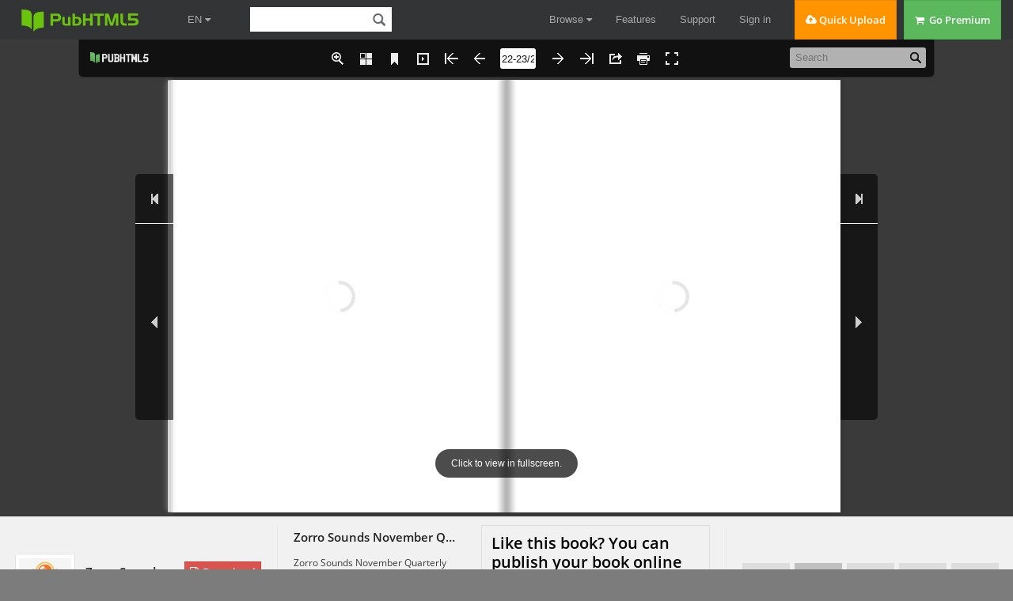

--- FILE ---
content_type: text/html
request_url: https://online.pubhtml5.com/joht/jrpq/
body_size: 2365
content:
<!DOCTYPE html PUBLIC "-//W3C//DTD XHTML 1.0 Transitional//EN" "https://www.w3.org/TR/xhtml1/DTD/xhtml1-transitional.dtd">
<html xmlns="https://www.w3.org/1999/xhtml">
<head>

<meta http-equiv = "X-UA-Compatible" content = "IE=edge" />
<meta http-equiv="Content-Type" content="text/html; charset=utf-8" />
<meta name="apple-mobile-web-app-capable" content="yes" />
<meta name="viewport" content="width=device-width, minimum-scale=1, maximum-scale=1">
<meta name="apple-mobile-web-app-capable" content="yes" />
<meta name="apple-mobile-web-app-status-bar-style" content="black" />

<meta property="og:image" content="files/shot.jpg"/>
<meta property="og:title" content="Zorro Sounds November Quarterly Magazine"/> 
<meta property="og:description" content="Zorro Sounds November Quarterly Magazine" />
<meta name="og:image" content="files/shot.jpg"/>
<link rel="image_src" href="files/shot.jpg"/>

<meta name="Description" content="Zorro Sounds November Quarterly Magazine">

<title>Zorro Sounds November Quarterly Magazine</title>
<style type="text/css">
html{
	height:100%;
	width:100%;
}
</style>
<link rel='stylesheet' href='//static.pubhtml5.com/book/template/Handy/style/phoneTemplate.css' />
<link rel='stylesheet' href='//static.pubhtml5.com/book/template/Handy/style/style.css' />
<link rel='stylesheet' href='//static.pubhtml5.com/book/template/Handy/style/player.css' />
<script src="//static.pubhtml5.com/book/js/jquery-1.9.1.min.js"></script>
<link rel="canonical" href="https://online.pubhtml5.com/joht/jrpq/"></head>	
<body>
<script src="javascript/config.js"></script>
<script src="//static.pubhtml5.com/book/js/LoadingJS.js"></script>
<script src='//static.pubhtml5.com/book/template/Handy/javascript/main.js'></script>

<script src="files/search/book_config.js"></script>
<script type="text/javascript">
var textForPages = [];
var positionForPages = [];
</script>
<link rel='stylesheet' href='//static.pubhtml5.com/book/template/Handy/style/template.css' />

<script type="text/javascript">
	var sendvisitinfo = function(type,page){};
	$(document).ready(function(){
        var visit_info = document.createElement("script");
			visit_info.src = "//static.pubhtml5.com/book/js/visitinfo.js";
			$("body").append(visit_info);
	});
</script>
<script src="//static.pubhtml5.com/book/js/flipHtml5.hiSlider2.min.js"></script>
<link rel="stylesheet" href="//static.pubhtml5.com/book/css/hiSlider2.min.css" />
<script src="slide_javascript/slideJS.js"></script>
</body>
</html>


--- FILE ---
content_type: text/html; charset=UTF-8
request_url: https://pubhtml5.com/hostInfo/get-showbook-data.php
body_size: -97
content:
{"status":1,"categoryName":"All","bookCount":16,"followerCount":0,"likedCount":0,"isSubscribed":0,"isLiked":"0","domain":"","moreBooks":[],"relatedBooks":[],"isShowAd":1}

--- FILE ---
content_type: text/css
request_url: https://pubhtml5.com/center/explore/css/showbook.css?21b3813e4e5851dbffb555c40dfb3e98
body_size: 915
content:
.show-related-publications {
    text-align: left;
    font-size: 20px;
    color: #1a2228;
    margin-left: 10px;
}
.show-IFrame-container {
    height: 100%;
    width: 100%;
}

.show-info-container {
    padding: 10px 0;
    line-height: 22px;
    position: relative;
    text-align: left;
    border-bottom: 1px solid #e6e6e6;
    border-top: 1px solid #e6e6e6;
    font-size: 12px;
    background: #f1f1f1;
    color: #3c3c3c;
}

.show-right-info,
.show-middle-info,
.show-left-info,
.show-info-container {
    height: 106px;
}

.show-left-info {
    /*background: yellow;*/
    width: 450px;
    position: absolute;
    left: 0px;
    overflow: hidden;
    white-space: nowrap;
    border-right: 1px solid #e6e6e6;
    font-size: 12px;
    line-height: 20px;
}

.show-middle-info {
    /*background: pink;*/
    position: absolute;
    left: 450px;
    right: 330px;
    padding: 0px 26px;
    overflow: hidden;
}

.show-right-info {
    /*background: rgb(226, 255, 226);*/
    width: 330px;
    position: absolute;
    right: 0px;
    border-left: 1px solid #e6e6e6;
}

.show-user-logo {
    position: absolute;
    left: 68px;
    top: 10px;
    text-align: right;
    font-size: 12px;
    color: #222;
    line-height: 20px;
}

.show-user-logo > a > img {
    width: 66px;
    height: 66px;
    border: 4px solid white;
    box-shadow: 0px 0px 1px;
    margin-bottom: 3px;
}

.show-title {
    font-size: 15px;
    font-weight: bold;
    color: #222;
    margin: 9px 0;
}

.show-author {
    width: 138px;
    text-overflow: ellipsis;
    overflow: hidden;
    color: #222;
    font-weight: bold;
    position: absolute;
    top: 10px;
    
    font-size: 15px;
}

.show-author,
.show-user-stat-group {
    left: 155px;
}

.show-subscribe-button {
    position: absolute;
    right: 25px;
    top: 5px;
    width: 125px;
    height: 30px;
    line-height: 30px;
    padding: 0;
    font-weight: bold;
    font-size: 15px;
}

.show-followers {
    font-size: 12px;
    font-style: italic;
}

.show-book-stat-container {
    text-align: right;
}

.show-user-stat-group {
    position: absolute;
    top: 43px;
}

.show-user-stat-group label {
    width: 100px;
}

.show-button-group {
    margin-top: 10px;
    margin-left: 38px;
}

.show-button-group > li {
    margin-right: 16px;
    margin-bottom: 5px;
    float: left;
}

.show-button-group .button,
.show-button-group .button-pure {
    display: inline-block;
    width: 118px;
    padding: 0;
    height: 26px;
    line-height: 26px;
    font-size: 13px;
    font-weight: bold;
}

.show-desc {
    display: inline-block;
    max-width: 100%;
    height: 45px;
    overflow: hidden;
    text-overflow: ellipsis;
    white-space: nowrap;
}

.clear-float {
    clear: both;
}


/*404 page*/
.cc-page-not-found {
    margin-top: -150px;
    padding-top: 150px;
    height: 995px;
    color: #8a949a;
    background: url("../img/bg_bottom.png") bottom no-repeat;
    background-color: #d8e1ea;
    background-size: contain;
}

.cc-error-container {
    margin: 0px 20px 0 20px;
    padding-top: 235px;
    text-align: center;
    background: url("../img/bg_not_found.png") center 0 no-repeat;
    /*background-size: contain;*/
}

.cc-page-not-found h3 {
    margin: 0 0 15px 0;
    font-weight: 500;
    font-size: 24px;
    line-height: 1.1;
    color: #7c868b;
}

.cc-page-not-found h4 {
    margin-top: 20px;
    margin-bottom: 7px;
    color: #8a949a;
    font-weight: 700;
}

.cc-page-not-found p {
    margin-top: 45px;
    margin-bottom: 18px;
    font-size: 16px;
}

.cc-page-not-found a {
    display: inline-block;
    margin-top: 10px;
    padding: 10px;
    font-size: 16px;
    /*text-decoration: underline;*/
    color: #8a949a;
    border: 1px solid #8a949a;
    border-radius: 10px;
    background-color: #fff;
    cursor: pointer;
}

.cc-page-not-found a:hover {
    /*border-color: #d8e1ea;*/
}

.cc-exploring {
    position: relative;
    margin: 0 auto;
    max-width: 65%;
    width: 80%;
}


.cc-exploring input {
    position: relative;
    margin-top: 30px;
    width: 100%;
    height: 53px;
    border: none;
    border-radius: 50px;
    text-indent: 2em;
    font-size: 16px;
    background-color: #f1f5f8;
}

.cc-exploring input:hover {
    background: #fff;
}

.cc-exploring-icon {
    position: absolute;
    top: 46px;
    right: 15px;
    /*right: 3%;*/
    /*right: 12%;*/
    display: inline-block;
    width: 25px;
    height: 25px;
    background: url("../img/search_icon.png") no-repeat;
    cursor: pointer;

}

.col-center-block {
    margin-top:150px;
    float: none;
    display: block;
    margin-left: auto;
    margin-right: auto;
}
.cc-container100 {
    overflow: hidden;
}

--- FILE ---
content_type: text/css
request_url: https://pubhtml5.com/center/explore/css/DownloadFile.css?5eed16af5cc405f71d7cf1ebce04822d
body_size: 118
content:
.down-pdf-panel {

}
.down-pdf-img {
    display: block;
    margin: 0 auto;
    max-width: 238px;
    max-height: 388px;
    min-height: 200px;
}
.down-pdf-img > img {
    width: 100%;
    height: auto;
    border: 1px solid #777373;
}
.down-pdf-drag-content {
    /* position: relative;
    margin: 0 auto;
    width: 350px;
    padding-top: 20px; */
    position: relative;
    margin: 0 auto;
    width: 100%;
    padding-top: 20px;
    max-width: 350px;
}
.down-pdf-drag {
    width: 100%;
    height: 40px;
    line-height: 40px;
    background-color: #e8e8e8;
    position: relative;
    margin: 0 auto;
}

.down-pdf-drag-bg {
    width: 40px;
    height: 100%;
    position: absolute;
    background-color: #75CDF9;
}
.down-pdf-drag-text {
    position: absolute;
    width: 100%;
    height: 100%;
    text-align: center;
    user-select: none;
}
.down-pdf-drag-btn {
    width: 40px;
    height: 38px;
    position: absolute;
    border: 1px solid #ccc;
    cursor: move;
    font-family: "宋体";
    text-align: center;
    background-color: #fff;
    user-select: none;
    color: #666;
}

.down-pdf-verified {
    position: relative;
    margin: 0 auto;
    width: 350px;
    text-align: left;
    margin-top: 15px;
    font-size: 13px;
    color: blue;
}
.down-pdf-verified .t-red {
    color: #f00;
}
.down-pdf-verified .verified {

}
.down-pdf-verified .verified span {
    display: inline-block;
    width: 100px;
    color: #409EFF;
}

--- FILE ---
content_type: text/css
request_url: https://static.pubhtml5.com/book/template/Handy/style/style.css
body_size: 45770
content:
/* CSS Document */
/* version 2020101601 */
* {
  -webkit-box-sizing: content-box;
  -moz-box-sizing: content-box;
  box-sizing: content-box;
}
*:before, *:after {
  -webkit-box-sizing: content-box;
  -moz-box-sizing: content-box;
  box-sizing: content-box;
}
select{
  -webkit-box-sizing: border-box;
  -moz-box-sizing: border-box;
  box-sizing: border-box;
}

html{width:100%;height:100%;left:0;top:0;margin:0;padding:0;position:fixed;}
body{position:fixed;overflow:hidden!important;width:100%;height:100%;margin:0;padding:0!important;-ms-transform:translate(0);border:0;left:0;top:0;-webkit-user-select:none;-moz-user-select:none;-ms-user-select:none;user-select:none;}
.tmpContainer{position:fixed;width:100%;height:100%;bottom: 0;top:0;left:0;display:block;z-index:-1;}
.bookContainer{position:absolute;width:100%;height:100%;z-index:2;top:0;left:0;display:block;overflow:hidden;}
/*//book object*/
img{-webkit-user-drag:none;}
p{margin:0;padding:0;}
input{outline:none;}
textarea{outline:none;}
ul,ol,li{list-style-type: none;margin:0;padding: 0px;}
h1, h1, h2, h3, h4, h5, h6{font-weight:normal;}
i,u{font-style:normal;text-decoration:none;}
.book{
	position : absolute;
	z-index : 2;
	cursor : default;
}

.mask {
	 cursor : default;
     position : absolute;
     right:50%;
     left:auto;
     transform-origin : 100% 50%;
     -webkit-transform-origin : 100% 50%;
	 -moz-transform-origin : 100% 50%;
	 -ms-transform-origin : 100% 50%;
     overflow:hidden;

     -webkit-backface-visibility : visible;
     -moz-backface-visibility : visible;
     -ms-backface-visibility : visible;
     backface-visibility : visible;

     /* -webkit-transform : translate3d(0,0,0) rotate(0);
	-moz-transform : translate3d(0,0,0) rotate(0);
	-ms-transform : translate3d(0,0,0) rotate(0);
	-o-transform : translate3d(0,0,0) rotate(0);
	transform : translate3d(0,0,0) rotate(0); */
}
.single-book-mask {
	 cursor : default;
     position : absolute;
     right:100%;
     left:auto;
     transform-origin : 100% 50%;
     -webkit-transform-origin : 100% 50%;
	 -moz-transform-origin : 100% 50%;
	 -ms-transform-origin : 100% 50%;
     overflow:hidden;

     -webkit-backface-visibility : hidden;
     -moz-backface-visibility : hidden;
     -ms-backface-visibility : hidden;
     backface-visibility : hidden;

     -webkit-transform : translate3d(0,0,0) rotate(0);
	-moz-transform : translate3d(0,0,0) rotate(0);
	-ms-transform : translate3d(0,0,0) rotate(0);
	-o-transform : translate3d(0,0,0) rotate(0);
	transform : translate3d(0,0,0) rotate(0);
}
.single-book-right-mask {
	 cursor : default;
     position : absolute;
     right:0;
     left:auto;
     transform-origin : 100% 50%;
     -webkit-transform-origin : 100% 50%;
	 -moz-transform-origin : 100% 50%;
	 -ms-transform-origin : 100% 50%;
     overflow:hidden;

     -webkit-backface-visibility : hidden;
     -moz-backface-visibility : hidden;
     -ms-backface-visibility : hidden;
     backface-visibility : hidden;
      -webkit-transform : translate3d(0,0,0) rotate(0);
	-moz-transform : translate3d(0,0,0) rotate(0);
	-ms-transform : translate3d(0,0,0) rotate(0);
	-o-transform : translate3d(0,0,0) rotate(0);
	transform : translate3d(0,0,0) rotate(0);
}
.right-single-mask-side{
	cursor : default;
	position:absolute;
	left:0;
	overflow:hidden;
	background-repeat:no-repeat;
	background-position:center;
	 -webkit-transform : translate3d(0,0,0) rotate(0);
	-moz-transform : translate3d(0,0,0) rotate(0);
	-ms-transform : translate3d(0,0,0) rotate(0);
	-o-transform : translate3d(0,0,0) rotate(0);
	transform : translate3d(0,0,0) rotate(0);
}
.left-single-mask-side{
	cursor : default;
	position:absolute;
	right:0;
	overflow:hidden;
	background-repeat:no-repeat;
	background-position:center;

	-webkit-transform : translate3d(0,0,0) rotate(0);
	-moz-transform : translate3d(0,0,0) rotate(0);
	-ms-transform : translate3d(0,0,0) rotate(0);
	-o-transform : translate3d(0,0,0) rotate(0);
	transform : translate3d(0,0,0) rotate(0);
}
.right-mask-side{
	cursor : default;
	position:absolute;
	left:50%;
	overflow:hidden;
	background-repeat:no-repeat;
	background-position:center;

	-webkit-transform : translate3d(0,0,0) rotate(0);
	-moz-transform : translate3d(0,0,0) rotate(0);
	-ms-transform : translate3d(0,0,0) rotate(0);
	-o-transform : translate3d(0,0,0) rotate(0);
	transform : translate3d(0,0,0) rotate(0);
  will-change: transform;
}
.left-mask-side{
	cursor : default;
	position:absolute;
	right:50%;
	overflow:hidden;
	background-repeat:no-repeat;
	background-position:center;

	-webkit-transform : translate3d(0,0,0) rotate(0);
	-moz-transform : translate3d(0,0,0) rotate(0);
	-ms-transform : translate3d(0,0,0) rotate(0);
	-o-transform : translate3d(0,0,0) rotate(0);
	transform : translate3d(0,0,0) rotate(0);
  will-change: transform;
}
.right-flip-side{
	cursor : default;
	position:absolute;
	right:0;
	overflow:hidden;
	background-repeat:no-repeat;
	background-position:center;
	-webkit-transform : translate3d(0,0,0) rotate(0);
	-moz-transform : translate3d(0,0,0) rotate(0);
	-ms-transform : translate3d(0,0,0) rotate(0);
	-o-transform : translate3d(0,0,0) rotate(0);
	transform : translate3d(0,0,0) rotate(0);
}
.right-side{
	cursor : default;
	position:absolute;
	right:0;
	overflow:hidden;
	background-repeat:no-repeat;
	background-position:center;
	-webkit-transform : translate3d(0,0,0) rotate(0);
	-moz-transform : translate3d(0,0,0) rotate(0);
	-ms-transform : translate3d(0,0,0) rotate(0);
	-o-transform : translate3d(0,0,0) rotate(0);
	transform : translate3d(0,0,0) rotate(0);
  will-change: transform;
}
.left-side{
	cursor : default;
	position:absolute;
	left:0;
	overflow:hidden;
	background-repeat:no-repeat;
	background-position:center;

	-webkit-transform : translate3d(0,0,0) rotate(0);
	-moz-transform : translate3d(0,0,0) rotate(0);
	-ms-transform : translate3d(0,0,0) rotate(0);
	-o-transform : translate3d(0,0,0) rotate(0);
	transform : translate3d(0,0,0) rotate(0);
  will-change: transform;
}
.double.left-side{
	left:auto;
	right:50%;
}
.double.right-side{
	right:auto;
	left:50%;
}
.right-mask-side .right-side{
	left:0;
}
.left-mask-side .left-side{
	right:0;
	left:auto;
}
.right-single-mask-side .right-side{
	left:0;
}
.left-single-mask-side .left-side{
	right:0;
	left:auto;
}

.center-side{
	cursor : default;
	position:absolute;
	top:0;
	bottom:0;
	left:0;
	right:0;
	margin:auto;
	overflow:hidden;
	background-repeat:no-repeat;
	background-position:center;

	-webkit-transform : translate3d(0,0,0) rotate(0);
	-moz-transform : translate3d(0,0,0) rotate(0);
	-ms-transform : translate3d(0,0,0) rotate(0);
	-o-transform : translate3d(0,0,0) rotate(0);
	transform : translate3d(0,0,0) rotate(0);
}

.flip-side{
	cursor : default;
	position:absolute;
	left:100%;
	overflow:hidden;
	background-repeat:no-repeat;
	background-position:center;

	-webkit-transform : translate3d(0,0,0) rotate(0);
	-moz-transform : translate3d(0,0,0) rotate(0);
	-ms-transform : translate3d(0,0,0) rotate(0);
	-o-transform : translate3d(0,0,0) rotate(0);
	transform : translate3d(0,0,0) rotate(0);
}

.flip-vertical-side{
	cursor : default;
	position:absolute;
	/*background-color:white;*/
	top:100%;
	overflow:hidden;
	background-repeat:no-repeat;
	background-position:center;

	-webkit-transform : translate3d(0,0,0) rotate(0);
	-moz-transform : translate3d(0,0,0) rotate(0);
	-ms-transform : translate3d(0,0,0) rotate(0);
	-o-transform : translate3d(0,0,0) rotate(0);
	transform : translate3d(0,0,0) rotate(0);
}

.flip-hard-left-side{
	cursor : default;
	position:absolute;
	background-color:white;
	/*overflow:hidden;*/
	left:auto;
	right:auto;
	background-repeat:no-repeat;
	background-position:center;
	-webkit-perspective-origin : right center;
	-moz-perspective-origin : right center;
	-ms-perspective-origin : right center;
	perspective-origin : right center;
	-webkit-transform-style : preserve-3d;
	-moz-transform-style : preserve-3d;
	-ms-transform-style : preserve-3d;
	transform-style : preserve-3d;
	transform-origin : 100% 50%;
	-webkit-transform-origin : 100% 50%;
	-moz-transform-origin : 100% 50%;
	-ms-transform-origin : 100% 50%;

	-webkit-transform : translate3d(0,0,0) rotate(0);
	-moz-transform : translate3d(0,0,0) rotate(0);
	-ms-transform : translate3d(0,0,0) rotate(0);
	-o-transform : translate3d(0,0,0) rotate(0);
	transform : translate3d(0,0,0) rotate(0);
}

.flip-hard-right-side{
	cursor : default;
	position:absolute;
	background-color:white;
	/*overflow:hidden;*/
	right:0px;
	left:auto;
	background-repeat:no-repeat;
	background-position:center;
	-webkit-perspective-origin : left center;
	-moz-perspective-origin : left center;
	-ms-perspective-origin : left center;
	perspective-origin : left center;
	-webkit-transform-style : preserve-3d;
	-moz-transform-style : preserve-3d;
	-ms-transform-style : preserve-3d;
	transform-style : preserve-3d;
	transform-origin : 0% 50%;
	-webkit-transform-origin : 0% 50%;
	-moz-transform-origin : 0% 50%;
	-ms-transform-origin : 0% 50%;

	-webkit-transform : translate3d(0,0,0) rotate(0);
	-moz-transform : translate3d(0,0,0) rotate(0);
	-ms-transform : translate3d(0,0,0) rotate(0);
	-o-transform : translate3d(0,0,0) rotate(0);
	transform : translate3d(0,0,0) rotate(0);
}

.flip-hard-up-side{
	cursor : default;
	position:absolute;
	background-color:white;
	/*overflow:hidden;*/
	top:auto;
	bottom:auto;
	background-repeat:no-repeat;
	background-position:center;
	-webkit-perspective-origin : bottom center;
	-moz-perspective-origin : bottom center;
	-ms-perspective-origin : bottom center;
	perspective-origin : bottom center;
	-webkit-transform-style : preserve-3d;
	-moz-transform-style : preserve-3d;
	-ms-transform-style : preserve-3d;
	transform-style : preserve-3d;
	transform-origin : 50% 100%;
	-webkit-transform-origin : 50% 100%;
	-moz-transform-origin : 50% 100%;
	-ms-transform-origin : 50% 100%;

	-webkit-transform : translate3d(0,0,0) rotate(0);
	-moz-transform : translate3d(0,0,0) rotate(0);
	-ms-transform : translate3d(0,0,0) rotate(0);
	-o-transform : translate3d(0,0,0) rotate(0);
	transform : translate3d(0,0,0) rotate(0);
}

.flip-hard-down-side{
	cursor : default;
	position:absolute;
	background-color:white;
	/*overflow:hidden;*/
	bottom:0px;
	top:auto;
	background-repeat:no-repeat;
	background-position:center;
	-webkit-perspective-origin : top center;
	-moz-perspective-origin : top center;
	-ms-perspective-origin : top center;
	perspective-origin : top center;
	-webkit-transform-style : preserve-3d;
	-moz-transform-style : preserve-3d;
	-ms-transform-style : preserve-3d;
	transform-style : preserve-3d;
	transform-origin : 50% 0%;
	-webkit-transform-origin : 50% 0%;
	-moz-transform-origin : 50% 0%;
	-ms-transform-origin : 50% 0%;

	-webkit-transform : translate3d(0,0,0) rotate(0);
	-moz-transform : translate3d(0,0,0) rotate(0);
	-ms-transform : translate3d(0,0,0) rotate(0);
	-o-transform : translate3d(0,0,0) rotate(0);
	transform : translate3d(0,0,0) rotate(0);
}

.flip-thick{
	height : 100%;
	width:6px;
	overflow : hidden;
	visibility : hidden;
	z-index : 20;
	position : absolute;
	left:-6px;
	background:#dadada;
	box-shadow: 0px 0px 2px #666666 inset;
}

.flip-vertical-thick{
	width : 100%;
	height:6px;
	overflow : hidden;
	visibility : hidden;
	z-index : 20;
	position : absolute;
	top:-6px;
	background:#dadada;
	box-shadow: 0px 0px 2px #666666 inset;
}

.flip-hard-left-side .flip-thick{
	left:-6px;
	transform-origin : 100% 50%;
    -webkit-transform-origin : 100% 50%;
	-moz-transform-origin : 100% 50%;
	-ms-transform-origin : 100% 50%;
}
.flip-hard-right-side .flip-thick{
	left:100%;
	transform-origin : 0% 50%;
    -webkit-transform-origin : 0% 50%;
	-moz-transform-origin : 0% 50%;
	-ms-transform-origin : 0% 50%;
}
.flip-hard-up-side .flip-vertical-thick{
	top:-6px;
	transform-origin : 50% 100%;
    -webkit-transform-origin : 50% 100%;
	-moz-transform-origin : 50% 100%;
	-ms-transform-origin : 50% 100%;
}
.flip-hard-down-side .flip-vertical-thick{
	top:100%;
	transform-origin : 50% 0%;
    -webkit-transform-origin : 50% 0%;
	-moz-transform-origin : 50% 0%;
	-ms-transform-origin : 50% 0%;
}

.vertical-mask {
	 cursor : default;
     position : absolute;
     bottom:50%;
     top:auto;
     /*background:blue;*/
     /*opacity:0.5;*/
     transform-origin : 50% 100%;
     -webkit-transform-origin : 50% 100%;
	 -moz-transform-origin : 50% 100%;
	 -ms-transform-origin : 50% 100%;
	 /*border:2px solid #ff0000;*/
     overflow:hidden;

     -webkit-backface-visibility : hidden;
     -moz-backface-visibility : hidden;
     -ms-backface-visibility : hidden;
     backface-visibility : hidden;

     -webkit-transform : translate3d(0,0,0) rotate(0);
	-moz-transform : translate3d(0,0,0) rotate(0);
	-ms-transform : translate3d(0,0,0) rotate(0);
	-o-transform : translate3d(0,0,0) rotate(0);
	transform : translate3d(0,0,0) rotate(0);
}
.single-book-vertical-mask {
	 cursor : default;
     position : absolute;
     bottom:100%;
     top:auto;
     /*background:blue;*/
     /*opacity:0.5;*/
     transform-origin : 50% 100%;
     -webkit-transform-origin : 50% 100%;
	 -moz-transform-origin : 50% 100%;
	 -ms-transform-origin : 50% 100%;
	 /*border:2px solid #ff0000;*/
     overflow:hidden;

     -webkit-backface-visibility : hidden;
     -moz-backface-visibility : hidden;
     -ms-backface-visibility : hidden;
     backface-visibility : hidden;

     -webkit-transform : translate3d(0,0,0) rotate(0);
	-moz-transform : translate3d(0,0,0) rotate(0);
	-ms-transform : translate3d(0,0,0) rotate(0);
	-o-transform : translate3d(0,0,0) rotate(0);
	transform : translate3d(0,0,0) rotate(0);
}
.single-book-right-vertical-mask {
	 cursor : default;
     position : absolute;
     bottom:0;
     top:auto;
     /*background:blue;*/
     /*opacity:0.5;*/
     transform-origin : 50% 100%;
     -webkit-transform-origin : 50% 100%;
	 -moz-transform-origin : 50% 100%;
	 -ms-transform-origin : 50% 100%;
	 /*border:2px solid #ff0000;*/
     overflow:hidden;

     -webkit-backface-visibility : hidden;
     -moz-backface-visibility : hidden;
     -ms-backface-visibility : hidden;
     backface-visibility : hidden;
      -webkit-transform : translate3d(0,0,0) rotate(0);
	-moz-transform : translate3d(0,0,0) rotate(0);
	-ms-transform : translate3d(0,0,0) rotate(0);
	-o-transform : translate3d(0,0,0) rotate(0);
	transform : translate3d(0,0,0) rotate(0);
}
.down-single-mask-side{
	cursor : default;
	position:absolute;
	/*background-color:white;*/
	top:0;
	overflow:hidden;
	background-repeat:no-repeat;
	background-position:center;
	 -webkit-transform : translate3d(0,0,0) rotate(0);
	-moz-transform : translate3d(0,0,0) rotate(0);
	-ms-transform : translate3d(0,0,0) rotate(0);
	-o-transform : translate3d(0,0,0) rotate(0);
	transform : translate3d(0,0,0) rotate(0);
}
.up-single-mask-side{
	cursor : default;
	position:absolute;
	/*background-color:white;*/
	bottom:0;
	overflow:hidden;
	background-repeat:no-repeat;
	background-position:center;

	-webkit-transform : translate3d(0,0,0) rotate(0);
	-moz-transform : translate3d(0,0,0) rotate(0);
	-ms-transform : translate3d(0,0,0) rotate(0);
	-o-transform : translate3d(0,0,0) rotate(0);
	transform : translate3d(0,0,0) rotate(0);
}
.down-mask-side{
	cursor : default;
	position:absolute;
	/*background-color:white;*/
	top:50%;
	overflow:hidden;
	background-repeat:no-repeat;
	background-position:center;

	-webkit-transform : translate3d(0,0,0) rotate(0);
	-moz-transform : translate3d(0,0,0) rotate(0);
	-ms-transform : translate3d(0,0,0) rotate(0);
	-o-transform : translate3d(0,0,0) rotate(0);
	transform : translate3d(0,0,0) rotate(0);
}
.up-mask-side{
	cursor : default;
	position:absolute;
	/*background-color:white;*/
	bottom:50%;
	overflow:hidden;
	background-repeat:no-repeat;
	background-position:center;

	-webkit-transform : translate3d(0,0,0) rotate(0);
	-moz-transform : translate3d(0,0,0) rotate(0);
	-ms-transform : translate3d(0,0,0) rotate(0);
	-o-transform : translate3d(0,0,0) rotate(0);
	transform : translate3d(0,0,0) rotate(0);
}
.down-flip-side{
	cursor : default;
	position:absolute;
	/*background-color:white;*/
	bottom:0;
	overflow:hidden;
	background-repeat:no-repeat;
	background-position:center;
	-webkit-transform : translate3d(0,0,0) rotate(0);
	-moz-transform : translate3d(0,0,0) rotate(0);
	-ms-transform : translate3d(0,0,0) rotate(0);
	-o-transform : translate3d(0,0,0) rotate(0);
	transform : translate3d(0,0,0) rotate(0);
}
.down-side{
	cursor : default;
	position:absolute;
	/*background-color:white;*/
	bottom:0;
	overflow:hidden;
	background-repeat:no-repeat;
	background-position:center;
	-webkit-transform : translate3d(0,0,0) rotate(0);
	-moz-transform : translate3d(0,0,0) rotate(0);
	-ms-transform : translate3d(0,0,0) rotate(0);
	-o-transform : translate3d(0,0,0) rotate(0);
	transform : translate3d(0,0,0) rotate(0);
}
.up-side{
	cursor : default;
	position:absolute;
	/*background-color:white;*/
	top:0;
	overflow:hidden;
	background-repeat:no-repeat;
	background-position:center;

	-webkit-transform : translate3d(0,0,0) rotate(0);
	-moz-transform : translate3d(0,0,0) rotate(0);
	-ms-transform : translate3d(0,0,0) rotate(0);
	-o-transform : translate3d(0,0,0) rotate(0);
	transform : translate3d(0,0,0) rotate(0);
}
.double.up-side{
	top:auto;
	bottom:50%;
}
.double.down-side{
	bottom:auto;
	top:50%;
}
.down-mask-side .down-side{
	top:0;
}
.up-mask-side .up-side{
	bottom:0;
	top:auto;
}
.down-single-mask-side .down-side{
	top:0;
}
.up-single-mask-side .up-side{
	bottom:0;
	top:auto;
}

.side-content{
	position:absolute;
	left:0;
	top:0;
	width:100%;
	height:100%;
  z-index:1;
}

.attachments-content{
	width:100%;
	height:100%;
	position:absolute;
	top:0;
	left:0;
	z-index:4;
}

.side-highlight{
	width:100%;
	height:100%;
	position:absolute;
	left:0;
	top:0;
	opacity:0.8;
	z-index:1;
}

.thickness{position:absolute;height:100%;perspective:500;-webkit-perspective:500;-moz-perspective:500;-ms-perspective:500;cursor:pointer;}
.thickness .top_part{position:relative;height:50px;width:100%;}
.thickness .center_part{position:relative;height:auto;width:100%;}
.thickness .bottom_part{position:relative;height:50px;width:100%;}
.thickness .part{background-repeat:no-repeat;}
.left_thickness .top_part{background:url(icon/thickness_left.png);background-position:right 0;}
.left_thickness .center_part{background:url(icon/thickness_left.png);background-position:right -50px;}
.left_thickness .bottom_part{background:url(icon/thickness_left.png);background-position:right bottom;}
.right_thickness .top_part{background:url(icon/thickness.png);background-position:left 0;}
.right_thickness .center_part{background:url(icon/thickness.png);background-position:left -50px;}
.right_thickness .bottom_part{background:url(icon/thickness.png);background-position:left bottom;}
.left_thickness{
	-webkit-transform-origin : 100% 0%;
	-moz-transform-origin : 100% 0%;
	-ms-transform-origin : 100% 0%;
	-o-transform-origin : 100% 0%;
	transform-origin : 100% 0%;
}
.right_thickness{
	-webkit-transform-origin : 0% 0%;
	-moz-transform-origin : 0% 0%;
	-ms-transform-origin : 0% 0%;
	-o-transform-origin : 0% 0%;
	transform-origin : 0% 0%;
}
.thickness .shadow{
	position:absolute;
	z-index:-1;
	transform-style: preserve-3d;
	-webkit-transform-style: preserve-3d;
	-moz-transform-style: preserve-3d;
	-ms-transform-style: preserve-3d;
	/* background-color: #CCCCCC; */
	top:0;
	left:0;
	width:100%;
	height:100%;
}
.left_thickness .shadow{
	-webkit-box-shadow : -3px 0px 6px rgba(125, 125, 125, 0.7);
	-moz-box-shadow : -3px 0px 6px rgba(125, 125, 125, 0.7);
	-ms-box-shadow : -3px 0px 6px rgba(125, 125, 125, 0.7);
	box-shadow : -3px 0px 6px rgba(125, 125, 125, 0.7);
	-webkit-transform-origin : 100% 0%;
	-moz-transform-origin : 100% 0%;
	-ms-transform-origin : 100% 0%;
	-o-transform-origin : 100% 0%;
	transform-origin : 100% 0%;
	transform : rotateY(-20deg) scaleX(1) scaleZ(1);
	-webkit-transform : rotateY(-20deg) scaleX(1) scaleZ(1);
	-moz-transform : rotateY(-20deg) scaleX(1) scaleZ(1);
	-ms-transform : rotateY(-20deg) scaleX(1) scaleZ(1);
	margin-left:1px;
}
.right_thickness .shadow{
	margin-left:-1px;
	-webkit-box-shadow : 3px 0px 6px rgba(125, 125, 125, 0.7);
	-moz-box-shadow : 3px 0px 6px rgba(125, 125, 125, 0.7);
	-ms-box-shadow : 3px 0px 6px rgba(125, 125, 125, 0.7);
	box-shadow : 3px 0px 6px rgba(125, 125, 125, 0.7);
	-webkit-transform-origin : 0% 0%;
	-moz-transform-origin : 0% 0%;
	-ms-transform-origin : 0% 0%;
	-o-transform-origin : 0% 0%;
	transform-origin : 0% 0%;
	transform : rotateY(20deg) scaleX(1) scaleZ(1);
	-webkit-transform : rotateY(20deg) scaleX(1) scaleZ(1);
	-moz-transform : rotateY(20deg) scaleX(1) scaleZ(1);
	-ms-transform : rotateY(20deg) scaleX(1) scaleZ(1);
}

.bookShadow {
	position:absolute;
	top:0px;
	-webkit-box-shadow : 0 0 5px rgba(40, 40, 40, 0.7);
	-moz-box-shadow : 0 0 5px rgba(40, 40, 40, 0.7);
	-o-box-shadow : 0 0 5px rgba(40, 40, 40, 0.7);
	-ms-box-shadow : 0 0 5px rgba(40, 40, 40, 0.7);
	box-shadow : 0 0 5px rgba(40, 40, 40, 0.7);
}
.bookShadow-vertical {
	position:absolute;
	left:0px;
	-webkit-box-shadow : 0 0 5px rgba(40, 40, 40, 0.7);
	-moz-box-shadow : 0 0 5px rgba(40, 40, 40, 0.7);
	-o-box-shadow : 0 0 5px rgba(40, 40, 40, 0.7);
	-ms-box-shadow : 0 0 5px rgba(40, 40, 40, 0.7);
	box-shadow : 0 0 5px rgba(40, 40, 40, 0.7);
}

@media all and (max-width: 400px){
    .bookShadow {
		position:absolute;
		top:0px;
		-webkit-box-shadow : 0 0 5px rgba(40, 40, 40, 0.7);
		-moz-box-shadow : 0 0 5px rgba(40, 40, 40, 0.7);
		-o-box-shadow : 0 0 5px rgba(40, 40, 40, 0.7);
		-ms-box-shadow : 0 0 5px rgba(40, 40, 40, 0.7);
		box-shadow : 0 0 5px rgba(40, 40, 40, 0.7);
	}
}

@media all and (max-height:400px) {
    .bookShadow {
		position:absolute;
		top:0px;
		-webkit-box-shadow : 0 0 5px rgba(40, 40, 40, 0.7);
		-moz-box-shadow : 0 0 5px rgba(40, 40, 40, 0.7);
		-o-box-shadow : 0 0 5px rgba(40, 40, 40, 0.7);
		-ms-box-shadow : 0 0 5px rgba(40, 40, 40, 0.7);
		box-shadow : 0 0 5px rgba(40, 40, 40, 0.7);
	}
}

.singleWidth {
    width : 50%;
    height : 100%;
}

.doubleWidth {
	width : 100%;
	height : 100%;
}

.singleHeight {
    width : 100%;
    height : 50%;
}

.doubleHeight {
	width : 100%;
	height : 100%;
}

.zoomBook {
  position: absolute;
}

.zoomPage {
  position: absolute;
  top: 0px;
  left: 0px;
  width: 800px;
  height: 600px;
}

.zoomSide {
  position: absolute;
  top: 0px;
  left: 0px;
  width: 800px;
  height: 600px;
}

.bookStage {
  top: 0px;
  left: 0px;

  display: block;
  overflow: hidden; /**/
}

.image {
  width: 640px;
  height: 920px;
  top: 1px;
  left: 1px;
  /*-webkit-transform-origin:0% 0%;
  -webkit-transform:scale3d(1,1,1); */
}

/**content of side (image or swf)*/
.sideContent {
  position: absolute;

  -webkit-transform-origin: 0% 0%;
  -moz-transform-origin: 0% 0%;
  -ms-transform-origin : 0% 0%;
  -o-transform-origin : 0% 0%;
  background-color : white;
}

.boxShadow {
  -webkit-box-shadow : 0 0 3px rgba(40, 40, 40, 0.2);
  -moz-box-shadow : 0 0 3px rgba(40, 40, 40, 0.2);
  -ms-box-shadow : 0 0 3px rgba(40, 40, 40, 0.2);
  box-shadow : 0 0 3px rgba(40, 40, 40, 0.2);
}

.miniFullscreen {
	z-index:1000;
	height:30px;
	line-height : 30px;
	background:#000000;
	border-radius:18px;
	left : 50%;
	transform:translate(-50%,0);
	position : absolute;
	color : #ffffff;
	vertical-align : middle;
	text-align : center;
	cursor : pointer;
	font-family : "Tahoma","sans-serif","Arial";
	font-size:12px;
	padding : 3px 20px;
	opacity : 0.7;
	white-space : nowrap;
}

.miniFullscreen:hover{
	opacity:0.7;
}

/***/
.sideBackground {
  position: inherit;
  top: 0px;
  left: 0px;
  width: 320px;
  height: 460px;

}

.kong {
  position: absolute;
  top: 0px;
  left: 0px;
  z-index:1;
}

/**shadow between sides*/
/*left shadow*/
.catalogLeftShadow {
  position: absolute;
  top: 0px;
  right: 0px;
  height: 100%;
  z-index:5;
  pointer-events:none;
  -webkit-transform:translate3d(0,0,0);

  filter: progid:DXImageTransform.Microsoft.Gradient(GradientType=1, EndColorStr='#cc3f3f3f', StartColorStr='#007b7b7b');

  background-image: linear-gradient(right, rgba(60, 60, 60, 0.4) 0%, rgba(50, 50, 50, 0.1) 54%, rgba(200, 200, 200, 0) 100%);
  background-image: -o-linear-gradient(right, rgba(60, 60, 60, 0.4) 0%, rgba(50, 50, 50, 0.1) 54%, rgba(200, 200, 200, 0) 100%);
  background-image: -moz-linear-gradient(right, rgba(60, 60, 60, 0.4) 0%, rgba(50, 50, 50, 0.1) 54%, rgba(200, 200, 200, 0) 100%);
  background-image: -webkit-linear-gradient(right, rgba(60, 60, 60, 0.4) 0%, rgba(50, 50, 50, 0.1) 54%, rgba(200, 200, 200, 0) 100%);
  background-image: -ms-linear-gradient(right, rgba(60, 60, 60, 0.4) 0%, rgba(50, 50, 50, 0.1) 54%, rgba(200, 200, 200, 0) 100%);

  /*background-image: -webkit-gradient(linear, right top, left top, color-stop(0, rgba(60, 60, 60, 0.3)), color-stop(0.23, rgba(250, 250, 250, 0.05)), color-stop(0.28, rgba(255, 255, 255, 0.05)), color-stop(0.34, rgba(250, 250, 250, 0.05)), color-stop(0.54, rgba(50, 50, 50, 0.1)), color-stop(1, rgba(200, 200, 200, 0)));*/

}

.catalogRightShadow {
  position: absolute;
  top: 0px;
  left: 0px;
  height: 100%;
  z-index:5;
  pointer-events:none;
  -webkit-transform:translate3d(0,0,0);

  background-image: linear-gradient(left, rgba(53, 53, 53, 0.5) 0%, rgba(53, 53, 53, 0.2) 40%,rgba(53, 53, 53, 0.1) 60%, rgba(200, 200, 200, 0) 100%);
  background-image: -webkit-linear-gradient(left, rgba(53, 53, 53, 0.5) 0%, rgba(53, 53, 53, 0.2) 40%,rgba(53, 53, 53, 0.1) 60%, rgba(200, 200, 200, 0) 100%);
  background-image: -moz-linear-gradient(left, rgba(53, 53, 53, 0.5) 0%, rgba(53, 53, 53, 0.2) 40%,rgba(53, 53, 53, 0.1) 60%, rgba(200, 200, 200, 0) 100%);
  background-image: -o-linear-gradient(left, rgba(53, 53, 53, 0.5) 0%, rgba(53, 53, 53, 0.2) 40%,rgba(53, 53, 53, 0.1) 60%, rgba(200, 200, 200, 0) 100%);
  background-image: -ms-linear-gradient(left, rgba(53, 53, 53, 0.5) 0%, rgba(53, 53, 53, 0.2) 40%,rgba(53, 53, 53, 0.1) 60%, rgba(200, 200, 200, 0) 100%);

  filter: progid:DXImageTransform.Microsoft.Gradient(GradientType=1, EndColorStr='#00C8C8C8', StartColorStr='#CC5D5D5D');

}

.catalogUpShadow {
  position: absolute;
  left: 0px;
  bottom: 0px;
  width: 100%;
  z-index:5;
  pointer-events:none;
  -webkit-transform:translate3d(0,0,0);

  filter: progid:DXImageTransform.Microsoft.Gradient(GradientType=0, EndColorStr='#cc3f3f3f', StartColorStr='#007b7b7b');

  background-image: linear-gradient(bottom, rgba(60, 60, 60, 0.4) 0%, rgba(50, 50, 50, 0.1) 54%, rgba(200, 200, 200, 0) 100%);
  background-image: -o-linear-gradient(bottom, rgba(60, 60, 60, 0.4) 0%, rgba(50, 50, 50, 0.1) 54%, rgba(200, 200, 200, 0) 100%);
  background-image: -moz-linear-gradient(bottom, rgba(60, 60, 60, 0.4) 0%, rgba(50, 50, 50, 0.1) 54%, rgba(200, 200, 200, 0) 100%);
  background-image: -webkit-linear-gradient(bottom, rgba(60, 60, 60, 0.4) 0%, rgba(50, 50, 50, 0.1) 54%, rgba(200, 200, 200, 0) 100%);
  background-image: -ms-linear-gradient(bottom, rgba(60, 60, 60, 0.4) 0%, rgba(50, 50, 50, 0.1) 54%, rgba(200, 200, 200, 0) 100%);

  /*background-image: -webkit-gradient(linear, right top, left top, color-stop(0, rgba(60, 60, 60, 0.3)), color-stop(0.23, rgba(250, 250, 250, 0.05)), color-stop(0.28, rgba(255, 255, 255, 0.05)), color-stop(0.34, rgba(250, 250, 250, 0.05)), color-stop(0.54, rgba(50, 50, 50, 0.1)), color-stop(1, rgba(200, 200, 200, 0)));*/

}

.catalogDownShadow {
  position: absolute;
  left: 0px;
  top: 0px;
  width: 100%;
  z-index:5;
  pointer-events:none;
  -webkit-transform:translate3d(0,0,0);

  background-image: linear-gradient(top, rgba(53, 53, 53, 0.5) 0%, rgba(53, 53, 53, 0.2) 40%,rgba(53, 53, 53, 0.1) 60%, rgba(200, 200, 200, 0) 100%);
  background-image: -webkit-linear-gradient(top, rgba(53, 53, 53, 0.5) 0%, rgba(53, 53, 53, 0.2) 40%,rgba(53, 53, 53, 0.1) 60%, rgba(200, 200, 200, 0) 100%);
  background-image: -moz-linear-gradient(top, rgba(53, 53, 53, 0.5) 0%, rgba(53, 53, 53, 0.2) 40%,rgba(53, 53, 53, 0.1) 60%, rgba(200, 200, 200, 0) 100%);
  background-image: -o-linear-gradient(top, rgba(53, 53, 53, 0.5) 0%, rgba(53, 53, 53, 0.2) 40%,rgba(53, 53, 53, 0.1) 60%, rgba(200, 200, 200, 0) 100%);
  background-image: -ms-linear-gradient(top, rgba(53, 53, 53, 0.5) 0%, rgba(53, 53, 53, 0.2) 40%,rgba(53, 53, 53, 0.1) 60%, rgba(200, 200, 200, 0) 100%);

  filter: progid:DXImageTransform.Microsoft.Gradient(GradientType=0, EndColorStr='#00C8C8C8', StartColorStr='#CC5D5D5D');

}

/*catalog guid toolbar*/
.catalog_simple_bar{
	position:absolute;
	height:38px;
	top:5px;
	left:0;
	right:0;
	margin:auto;
	border-radius : 3px;
	z-index : 1000;
	background : #f6f6f6;
	-webkit-box-shadow:0 0 5px rgba(40, 40, 40, 0.5);
	-moz-box-shadow:0 0 5px rgba(40, 40, 40, 0.5);
	-o-box-shadow:0 0 5px rgba(40, 40, 40, 0.5);
	-ms-box-shadow:0 0 5px rgba(40, 40, 40, 0.5);
	box-shadow:0 0 5px rgba(40, 40, 40, 0.5);
}
.catalog_simple_bar .button:hover{opacity:0.8;}
.catalog_simple_bar .button{position:absolute;cursor:pointer;top:0;width:38px;height:38px;}
.catalog_simple_bar .button div {margin-left: 1px;margin-top:1px;width:35px;height:35px;}
.catalog_simple_bar .page_num{position:absolute;font-size:16px;color:#bababa;height:38px;line-height:38px;vertical-align:middle;text-align:center;font-family:arial,tahoma,sans-serif;}
.catalog_logo{position:absolute;cursor:pointer;z-index:95;}
/*catalog guid toolbar css end*/

.leftCoverShadow {
  position: absolute;
  top: 0px;
  right: 0px;
  height: 100%;
  width:4px;

  background-image: linear-gradient(left, rgba(200,200,200,0), rgba(200,200,200,1));
  background-image: -webkit-gradient(linear, 0% 0%, 100% 0%, from(rgba(200, 200, 200, 0)), to(rgba(200,200,200,1)));
  background-image: -moz-linear-gradient(left, rgba(200,200,200,0), rgba(200,200,200,1));
  background-image: -o-linear-gradient(left, rgba(200,200,200,0), rgba(200,200,200,1));
  background-image: -ms-linear-gradient(left, rgba(200,200,200,0), rgba(200,200,200,1));

  filter: progid:DXImageTransform.Microsoft.Gradient(GradientType=1, StartColorStr='#CC5D5D5D', EndColorStr='#00C8C8C8');

}

.rightCoverShadow {
  position: absolute;
  top: 0px;
  left: 0px;
  height: 100%;
  width : 4px;

  background-image: linear-gradient(left, rgba(200,200,200,1), rgba(200,200,200,0));
  background-image: -webkit-gradient(linear, 0% 0%, 100% 0%, from(rgba(200,200,200,1)), to(rgba(200,200,200,0)));
  background-image: -moz-linear-gradient(left, rgba(200,200,200,1), rgba(200,200,200,0));
  background-image: -o-linear-gradient(left, rgba(200,200,200,1), rgba(200,200,200,0));
  background-image: -ms-linear-gradient(left, rgba(200,200,200,1), rgba(200,200,200,0));

  filter: progid:DXImageTransform.Microsoft.Gradient(GradientType=1, StartColorStr='#CC5D5D5D', EndColorStr='#00C8C8C8');

}

.emboss-left {
	background-image: -o-linear-gradient(left, rgba(0,0,0,0), rgba(0,0,0,1));
	background-image: -ms-linear-gradient(left, rgba(0,0,0,0), rgba(0,0,0,1));
	background-image: -moz-linear-gradient(left, rgba(0,0,0,0), rgba(0,0,0,1));
	background-image: -webkit-linear-gradient(left, rgba(0,0,0,0), rgba(0,0,0,1));
	pointer-events: none;
}
.emboss-right {
	background-image: -o-linear-gradient(left, rgba(0,0,0,.5), rgba(0,0,0,0));
	background-image: -ms-linear-gradient(left, rgba(0,0,0,.5), rgba(0,0,0,0));
	background-image: -moz-linear-gradient(left, rgba(0,0,0,.5), rgba(0,0,0,0));
	background-image: -webkit-linear-gradient(left, rgba(0,0,0,.5), rgba(0,0,0,0));
	pointer-events: none;
}

.edgeShadow {

  background-image: linear-gradient(left, rgba(50, 50, 50, 0.5), rgba(230, 230, 230, 0));
  background-image: -webkit-gradient(linear, 0% 0%, 100% 0%, from(rgba(50, 50, 50, 0.5)), to(rgba(230, 230, 230, 0)));
  background-image: -moz-linear-gradient(left, rgba(50, 50, 50, 0.5), rgba(230, 230, 230, 0));
  background-image: -o-linear-gradient(left, rgba(50, 50, 50, 0.5), rgba(230, 230, 230, 0));
  background-image: -ms-linear-gradient(left, rgba(50, 50, 50, 0.5), rgba(230, 230, 230, 0));

  filter: progid:DXImageTransform.Microsoft.Gradient(GradientType=1, EndColorStr='#007b7b7b', StartColorStr='#cc3f3f3f');

  width : 50%;
  height : 100%;

  z-index : 1000;
  position:absolute;
  left : -35%;
  top : -30%;
  pointer-events:none;

  -webkit-transform : rotate(30deg);
  -moz-transform : rotate(30deg);
  -ms-transform : rotate(30deg);
  -o-transform : rotate(30deg);
  transform : rotate(30deg);
}

.grayShadow {
	width:100%;
	height:100%;
	position:absolute;
	z-index:10000;
	overflow:hidden;
	display:none;
	pointer-events:none;
}

.leftPaperCoil2_bg {
  position: absolute;
  right: 0px;
  width: 6px;
  height: 100%;
  background-image: url(icon/leftCoil2_bg.png);
  background-repeat: repeat-y;

  -webkit-transform-origin: 0% 0%;
  -moz-transform-origin: 0% 0%;
  -ms-transform-origin: 0% 0%;
  -o-transform-origin: 0% 0%;
  -webkit-transform: translate3d(0px,0px,0px) scale(1);
  -moz-transform: translate3d(0px,0px,0px) scale(1);
  -ms-transform: translate3d(0px,0px,0px) scale(1);
  -o-transform: translate(0px,0px) scale(1);
}

.rightPaperCoil2_bg {
  position: absolute;
  left: 0px;
  width: 6px;
  height: 100%;
  background-image: url(icon/rightCoil2_bg.png);
  background-repeat: repeat-y;

  -webkit-transform-origin: 0% 0%;
  -moz-transform-origin: 0% 0%;
  -ms-transform-origin: 0% 0%;
  -o-transform-origin: 0% 0%;
  -webkit-transform: translate3d(0px,0px,0px) scale(1);
  -moz-transform: translate3d(0px,0px,0px) scale(1);
  -ms-transform: translate3d(0px,0px,0px) scale(1);
  -o-transform: translate(0px,0px) scale(1);
}

.upPaperCoil2_bg {
  position: absolute;
  bottom: 0px;
  width: 100%;
  height: 6px;
  background-image: url(icon/upCoil2_bg.png);
  background-repeat: repeat-x;

  -webkit-transform-origin: 0% 0%;
  -moz-transform-origin: 0% 0%;
  -ms-transform-origin: 0% 0%;
  -o-transform-origin: 0% 0%;
  -webkit-transform: translate3d(0px,0px,0px) scale(1);
  -moz-transform: translate3d(0px,0px,0px) scale(1);
  -ms-transform: translate3d(0px,0px,0px) scale(1);
  -o-transform: translate(0px,0px) scale(1);
}

.downPaperCoil2_bg {
  position: absolute;
  top: 0px;
  width: 100%;
  height: 6px;
  background-image: url(icon/downCoil2_bg.png);
  background-repeat: repeat-x;

  -webkit-transform-origin: 0% 0%;
  -moz-transform-origin: 0% 0%;
  -ms-transform-origin: 0% 0%;
  -o-transform-origin: 0% 0%;
  -webkit-transform: translate3d(0px,0px,0px) scale(1);
  -moz-transform: translate3d(0px,0px,0px) scale(1);
  -ms-transform: translate3d(0px,0px,0px) scale(1);
  -o-transform: translate(0px,0px) scale(1);
}

.leftPaperCoil2 {
  position: absolute;
  right: 0px;
  /*left: auto;*/
  width: 41px;
  height: 180px;
  top:0;
  bottom:0;
  background-image: url(icon/leftCoil2.png);
  background-repeat: repeat-y;

  -webkit-transform-origin: 0% 0%;
  -moz-transform-origin: 0% 0%;
  -ms-transform-origin: 0% 0%;
  -o-transform-origin: 0% 0%;
  -webkit-transform: translate3d(0px,0px,0px) scale(1);
  -moz-transform: translate3d(0px,0px,0px) scale(1);
  -ms-transform: translate3d(0px,0px,0px) scale(1);
  -o-transform: translate(0px,0px) scale(1);
}

.rightPaperCoil2 {
  position: absolute;
  left: 0px;
  /*right: auto;*/
  width: 41px;
  height: 180px;
  top:0;
  bottom:0;
  background-image: url(icon/rightCoil2.png);
  background-repeat: repeat-y;

  -webkit-transform-origin: 0% 0%;
  -moz-transform-origin: 0% 0%;
  -ms-transform-origin: 0% 0%;
  -o-transform-origin: 0% 0%;
  -webkit-transform: translate3d(0px,0px,0px) scale(1);
  -moz-transform: translate3d(0px,0px,0px) scale(1);
  -ms-transform: translate3d(0px,0px,0px) scale(1);
  -o-transform: translate(0px,0px) scale(1);
}

.upPaperCoil2 {
  position: absolute;
  right: 0px;
  left: 0;
  width: 180px;
  height: 41px;
  top:auto;
  bottom:0;
  background-image: url(icon/upCoil2.png);
  background-repeat: repeat-x;

  -webkit-transform-origin: 0% 0%;
  -moz-transform-origin: 0% 0%;
  -ms-transform-origin: 0% 0%;
  -o-transform-origin: 0% 0%;
  -webkit-transform: translate3d(0px,0px,0px) scale(1);
  -moz-transform: translate3d(0px,0px,0px) scale(1);
  -ms-transform: translate3d(0px,0px,0px) scale(1);
  -o-transform: translate(0px,0px) scale(1);
}

.downPaperCoil2 {
  position: absolute;
  left: 0px;
  right: 0;
  width: 180px;
  height: 41px;
  top:0;
  bottom:auto;
  background-image: url(icon/downCoil2.png);
  background-repeat: repeat-x;

  -webkit-transform-origin: 0% 0%;
  -moz-transform-origin: 0% 0%;
  -ms-transform-origin: 0% 0%;
  -o-transform-origin: 0% 0%;
  -webkit-transform: translate3d(0px,0px,0px) scale(1);
  -moz-transform: translate3d(0px,0px,0px) scale(1);
  -ms-transform: translate3d(0px,0px,0px) scale(1);
  -o-transform: translate(0px,0px) scale(1);
}

.leftPaperCoil_bg {
  position: absolute;
  right: 0px;
  /*left: auto;*/
  width: 3px;
  height: 100%;
  background-image: url(icon/leftCoil1_bg.png);
  background-repeat: repeat-y;
}

.rightPaperCoil_bg {
  position: absolute;
  left: 0px;
  /*right: auto;*/
  width: 3px;
  height: 100%;
  background-image: url(icon/rightCoil1_bg.png);
  background-repeat: repeat-y;
}

.upPaperCoil_bg {
  position: absolute;
  bottom: 0;
  width: 100%;
  height: 3px;
  background-image: url(icon/upCoil1_bg.png);
  background-repeat: repeat-x;
}

.downPaperCoil_bg {
  position: absolute;
  top: 0;
  width: 100%;
  height: 3px;
  background-image: url(icon/downCoil1_bg.png);
  background-repeat: repeat-x;
}

.leftPaperCoil {
  position: absolute;
  right: 0px;
  /*left: auto;*/
  width: 41px;
  height: 100%;
  top:0;
  bottom:0;
  margin:auto;
  background-image: url(icon/leftCoil1.png);
  background-repeat: repeat-y;
}

.rightPaperCoil {
  position: absolute;
  left: 0px;
  /*right: auto;*/
  width: 41px;
  height: 100%;
  top:0;
  bottom:0;
  margin:auto;
  background-image: url(icon/rightCoil1.png);
  background-repeat: repeat-y;
}

.upPaperCoil {
  position: absolute;
  bottom: 0px;
  left:0;
  right:0;
  margin:auto;
  height: 41px;
  width: 100%;
  background-image: url(icon/upCoil1.png);
  background-repeat: repeat-x;
}

.downPaperCoil {
  position: absolute;
  top: 0px;
  left:0;
  right:0;
  margin:auto;
  height: 41px;
  width: 100%;
  background-image: url(icon/downCoil1.png);
  background-repeat: repeat-x;
}

/**flip right to left, animate shadow*/
.shadowA {
  background-image: -webkit-linear-gradient(left, rgba(123, 123, 123, 0.05) 0%, rgba(63, 63, 63, 0.4) 93%, rgba(123, 123, 123, 0) 100%);
  background-image: -moz-linear-gradient(left, rgba(123, 123, 123, 0.05) 0%, rgba(63, 63, 63, 0.4) 93%, rgba(123, 123, 123, 0) 100%);
  background-image: -ms-linear-gradient(left, rgba(123, 123, 123, 0.05) 0%, rgba(63, 63, 63, 0.4) 93%, rgba(123, 123, 123, 0) 100%);
  background-image: -o-linear-gradient(left, rgba(123, 123, 123, 0.05) 0%, rgba(63, 63, 63, 0.4) 93%, rgba(123, 123, 123, 0) 100%);
  background-image: linear-gradient(left, rgba(123, 123, 123, 0.05) 0%, rgba(63, 63, 63, 0.4) 93%, rgba(123, 123, 123, 0) 100%);
  filter: progid:DXImageTransform.Microsoft.Gradient(GradientType=1, EndColorStr='#663f3f3f', StartColorStr='#007b7b7b');
  position: inherit;
  top: 0px;
  left: 0px;
  width: 320px;
  height: 460px;
}

/**flip right to left, static shadow*/
.shadowD {
  background-image: -webkit-linear-gradient(left, rgba(123, 123, 123, 0) 0%, rgba(63, 63, 63, 0.8) 30%, rgba(123, 123, 123, 0) 100%);
  background-image: -moz-linear-gradient(left, rgba(123, 123, 123, 0) 0%, rgba(63, 63, 63, 0.8) 30%, rgba(123, 123, 123, 0) 100%);
  background-image: -ms-linear-gradient(left, rgba(123, 123, 123, 0) 0%, rgba(63, 63, 63, 0.8) 30%, rgba(123, 123, 123, 0) 100%);
  background-image: -o-linear-gradient(left, rgba(123, 123, 123, 0) 0%, rgba(63, 63, 63, 0.8) 30%, rgba(123, 123, 123, 0) 100%);
  background-image: linear-gradient(left, rgba(123, 123, 123, 0) 0%, rgba(63, 63, 63, 0.8) 30%, rgba(123, 123, 123, 0) 100%);
  filter: progid:DXImageTransform.Microsoft.Gradient(GradientType=1, EndColorStr='#007b7b7b', StartColorStr='#663f3f3f');
  position: inherit;
  top: 0px;
  left: 0px;
  width: 320px;
  height: 460px;
}

/**flip left to right, animate shadow*/
.shadowC {
  background-image: -webkit-linear-gradient(left, rgba(123, 123, 123, 0.1) 0%, rgba(63, 63, 63, 0.4) 7%, rgba(123, 123, 123, 0) 100%);
  background-image: -moz-linear-gradient(left, rgba(123, 123, 123, 0.1) 0%, rgba(63, 63, 63, 0.4) 7%, rgba(123, 123, 123, 0) 100%);
  background-image: -ms-linear-gradient(left, rgba(123, 123, 123, 0.1) 0%, rgba(63, 63, 63, 0.4) 7%, rgba(123, 123, 123, 0) 100%);
  background-image: -o-linear-gradient(left, rgba(123, 123, 123, 0.1) 0%, rgba(63, 63, 63, 0.4) 7%, rgba(123, 123, 123, 0) 100%);
  background-image: linear-gradient(left, rgba(123, 123, 123, 0.1) 0%, rgba(63, 63, 63, 0.4) 7%, rgba(123, 123, 123, 0) 100%);
  filter: progid:DXImageTransform.Microsoft.Gradient(GradientType=1, EndColorStr='#007b7b7b', StartColorStr='#663f3f3f');
  position: inherit;
  top: 0px;
  left: 0px;
  width: 320px;
  height: 460px;
}

/**flip left to right, static shadow*/
.shadowB {
  background-image: -webkit-linear-gradient(left, rgba(123, 123, 123, 0) 0%, rgba(63, 63, 63, 0.8) 70%, rgba(123, 123, 123, 0) 100%);
  background-image: -moz-linear-gradient(left, rgba(123, 123, 123, 0) 0%, rgba(63, 63, 63, 0.8) 70%, rgba(123, 123, 123, 0) 100%);
  background-image: -ms-linear-gradient(left, rgba(123, 123, 123, 0) 0%, rgba(63, 63, 63, 0.8) 70%, rgba(123, 123, 123, 0) 100%);
  background-image: -o-linear-gradient(left, rgba(123, 123, 123, 0) 0%, rgba(63, 63, 63, 0.8) 70%, rgba(123, 123, 123, 0) 100%);
  background-image: linear-gradient(left, rgba(123, 123, 123, 0) 0%, rgba(63, 63, 63, 0.8) 70%, rgba(123, 123, 123, 0) 100%);
  filter: progid:DXImageTransform.Microsoft.Gradient(GradientType=1, EndColorStr='#63f3f3f', StartColorStr='#007b7b7b');
  position: inherit;
  top: 0px;
  left: 0px;
  width: 320px;
  height: 460px;
}

/** shadow of side
.sideShadow{
	background-image:-webkit-gradient(linear, 0% 0%, 100% 0%, from(rgba(0,0,0,0)), to(rgba(0,0,0,1)));
	display:none;
	position:inherit;
	top:0px;
	left:0px;
	width:320px;
	height:460px;
}*/

/**mask for shadow**/
.shadowMask {
  position: inherit;
  top: 0px;
  left: 0px;
  width: 320px;
  height: 460px;
  overflow: hidden;

}

/**the position of sidew**/
.sidePosition {
  position: absolute;
  top: 0px;
  left: 0px;
  width: 320px;
  height: 460px;

}

/**mask for shadow
.shadowMask{
	position:absolute;
	top:0px;
	left:0px;
	width:320px;
	height:460px;
	overflow: hidden;
	background-image:-webkit-gradient(linear, 0% 0%, 100% 0%, from(rgba(0,0,0,0.4)), to(rgba(0,0,0,0.7)));
}background-image:-webkit-gradient(linear, 0% 0%, 100% 0%, from(rgba(255,122,0,0.1)), to(rgba(0,0,255,0.5)));*/

.pageMask {
  position: inherit;
  top: 0px;
  left: 0px;
  width: 320px;
  height: 860px;
  overflow: hidden;
}
.loadingOuter{
  position:absolute;
	margin:auto;
	left:0px;
	right:0px;
	top:0px;
  bottom:0px;
  width:100%;
  height:100%;
  z-index:5;
}
.loadingImage{
	position:absolute;
	margin:auto;
	left:0px;
	right:0px;
	top:0px;
  bottom:0px;
	/* width:24px; */
	/* height:24px; */
}
/*=============================*/
.preview-area {
    width: 30px;
    height: 30px;
    position: absolute;
    top: 0;
    left: 0;
    bottom: 0;
    right: 0;
    margin: auto;
    -webkit-user-select: none;
    -moz-user-select: none;
    -ms-user-select: none;
    user-select: none
}

.chasing-dots {
    position: relative;
    text-align: center;
    -webkit-animation: rotate 2.0s infinite linear;
    animation: rotate 2.0s infinite linear;
    height: 30px;
    width: 30px;
    right: 0;
    left: 0;
    z-index: 10;
    display: inline-block;
    position: relative;
    -webkit-transition: all 0.3s ease-in-out 0;
    transition: all 0.3s ease-in-out 0;
}

.chasing-dots .dot1,.chasing-dots .dot2 {
    width: 60%;
    height: 60%;
    display: inline-block;
    position: absolute;
    top: 0;
    background-color: #279fcf;
    border-radius: 100%;
    -webkit-animation: bounce 2.0s infinite ease-in-out;
    animation: bounce 2.0s infinite ease-in-out;
}

.chasing-dots .dot2 {
    top: auto;
    bottom: 0;
    -webkit-animation-delay: -1.0s;
    animation-delay: -1.0s
}

@-webkit-keyframes bounce {
    0%, 100% {
        -webkit-transform: scale(0);
        opacity:0;
    }

    50% {
        -webkit-transform: scale(1);
        opacity:1;
    }
}

@keyframes bounce {
    0%, 100% {
        transform: scale(0);
        -webkit-transform: scale(0);
        opacity:0;
    }

    50% {
        transform: scale(1);
        -webkit-transform: scale(1);
        opacity:1;
    }
}

@-webkit-keyframes rotate {
    100% {
        -webkit-transform: rotate(360deg)
    }
}

@keyframes rotate {
    100% {
        transform: rotate(360deg);
        -webkit-transform: rotate(360deg)
    }
}
/*=============================*/
.scrollButton {
  position: absolute;
  top: 15px;
  width: 40px;
  height: 70px;
}

.shareBar {
  position: absolute;
  width: 135px;
  height: 220px;
  background-color: #888888;
  opacity: 0.8;
  overflow: hidden;
}

.shareButton {
  position: absolute;
  width: 133px;
  height: 30px;
}

.shareImg {
  width: 22px;
  height: 22px;
}

.shareBarImg {
  width: 30px;
  height: 30px;
}

.moreImg {
  width: 17px;
  height: 17px;
  margin-top: 8px;
  /*padding-left:2px;*/
}

.moreButton {
  position: absolute;
  width: 130px;
  height: 30px;
  top: 3px;
}

.adsBar {
  position: absolute;
  width: 200px;
  height: 100px;
  overflow: hidden;
}

.bubble {
  /* Make it an inline-block element so we can specify the size */
  display: inline-block;

  /* Size */
  width: 100px;
  height: 100px;

  /* Set the box-sizing so the border fit's within our specified size*/
  -webkit-box-sizing: border-box;
  -moz-box-sizing: border-box;
  box-sizing: border-box;

  border: 5px solid #ffb000;

  /*background: #f00;*/

  /* The transition from :hover -> normal */
  -webkit-transition: 1s ease;
  -moz-transition: 1s ease;
  -ms-transition: 1s ease;
  -o-transition: 1s ease;
  transition: 1s ease;
}

.radiotext {
  border: 1px solid;
  border-radius: 5px;
}

.google {
  filter: url("data:image/svg+xml;utf8,<svg xmlns=\'http://www.w3.org/2000/svg\'><filter id=\'grayscale\'><feColorMatrix type=\'matrix\' values=\'0.3333 0.3333 0.3333 0 0 0.3333 0.3333 0.3333 0 0 0.3333 0.3333 0.3333 0 0 0 0 0 1 0\'/></filter></svg>#grayscale");
  filter: gray; /* IE6-9 */
  -webkit-filter: grayscale(100%); /* Chrome 19+ & Safari 6+ */
}

/* Hide the text */
.bubble > span {
  display: block;
  overflow: hidden;
  text-indent: -10000px;
  font-size: 1px;

  width: 1px;
  height: 1px;
  position: absolute;
}

/* The hovered state */
.bubble:hover {
  border-width: 2px;

  /* The transition from normal > :hover */
  -webkit-transition-duration: 1s;
  -moz-transition-duration: 1s;
  -ms-transition-duration: 1s;
  -o-transition-duration: 1s;
  transition-duration: 1s;
}

.star {
  -webkit-mask: url('[data-uri]') no-repeat center center;
  -ms-mask: url('[data-uri]') no-repeat center center;
  -o-mask: url('[data-uri]') no-repeat center center;
  -moz-mask: url('[data-uri]') no-repeat center center;
}

.heart {
  -webkit-mask: url('[data-uri]') no-repeat center center;
  -ms-mask: url('[data-uri]') no-repeat center center;
  -o-mask: url('[data-uri]') no-repeat center center;
  -moz-mask: url('[data-uri]') no-repeat center center;
}
.rect{
  -webkit-mask:url('[data-uri]') no-repeat center center;
  -ms-mask: url('[data-uri]') no-repeat center center;
  -o-mask: url('[data-uri]') no-repeat center center;
  -moz-mask: url('[data-uri]') no-repeat center center;
}

.round{
  -webkit-mask: url([data-uri]) no-repeat center center;
  -ms-mask: url([data-uri]) no-repeat center center;
  -o-mask: url([data-uri]) no-repeat center center;
  -moz-mask: url([data-uri]) no-repeat center center;
}

.round:hover{
    -webkit-animation: loop_frames 1s ease infinite;
     -webkit-animation-direction:alternate;
     -webkit-mask-size: auto 100%;
}

.printBar {
  bottom: 0px;
  left: 0px;
  right: 0px;
  position: absolute;
  background-color: #000000;
  opacity: 0.6;
  height: 120px;
  z-index: 100;
}

.printBG p{padding:18px 0 0 0;}

.printBG {
  position: absolute;
  bottom: 1px;
  left: 0px;
  right: 0px;
  height: 105px;
  overflow: hidden;
  opacity: 0.9;
  /*background-color:#ffffff;*/
  border-radius: 5px;
  z-index: 102;
}

.printBack {
  position: absolute;
  bottom: 1px;
  left: 0px;
  right: 0px;
  height: 105px;
  overflow: hidden;
  opacity: 0.9;
  background-color: #999999;
  border-radius: 5px;
  z-index: 101;
}

.printBox {
  position: absolute;
  /*bottom: 1px;*/
  /*left: 0px;*/
  /*right: 0px;*/
  /*height: 95px;*/
  /*background-color:#333333;*/
  /*z-index:103;*/
}

.printBox input[type="radio"] {
  background-color: #bbb000;
}

.printBox label {
  display: inline-block;
  /*background-color:#ddd000;*/
  /*padding:4px 11px;*/
  font-family: Arial;
  font-size: 10px;
}

.printBox input[type="radio"]:checked + label {
  /*background-color:#bbb000;*/
}

a:hover {
  text-decoration: underline;
}

a {
  text-decoration: none;
  color:inherit;
}

.hint {
  z-index: 101;
  position: absolute;
  display: none;
  left: 0px;
  top: 0px;

  cursor : default;

  font-family: Arial;
  font-size: 12px;

  color: #EDAA1D;

  border: 1px solid #505050;
  border-radius: 4px;

  padding: 5px;

  background-color : rgba(40, 40, 40, 1);

  /*

  background-image: linear-gradient(top, rgba(80, 80, 80, 1) 0%, rgba(0, 0, 0, 1) 100%);
  background-image: -o-linear-gradient(top, rgba(80, 80, 80, 1) 0%, rgba(0, 0, 0, 1) 100%);
  background-image: -moz-linear-gradient(top, rgba(80, 80, 80, 1) 0%, rgba(0, 0, 0, 1) 100%);
  background-image: -webkit-linear-gradient(top, rgba(80, 80, 80, 1) 0%, rgba(0, 0, 0, 1) 100%);
  background-image: -ms-linear-gradient(top, rgba(80, 80, 80, 1) 0%, rgba(0, 0, 0, 1) 100%);

  background-image: linear-gradient(linear, top, bottom, color-stop(0, rgba(80, 80, 80, 1)), color-stop(1, rgba(0, 0, 0, 1)));

  filter: progid:DXImageTransform.Microsoft.Gradient(GradientType=0, EndColorStr='#000000', StartColorStr='#545454');
  */

  box-shadow: 1px 1px 2px rgba(96, 96, 96, 0.5);
  -o-box-shadow: 1px 1px 2px rgba(96, 96, 96, 0.5);
  -moz-box-shadow: 1px 2px 2px rgba(96, 96, 96, 0.5);
  -webkit-box-shadow: 1px 1px 2px rgba(96, 96, 96, 0.5);
  -ms-box-shadow: 1px 1px 2px rgba(96, 96, 96, 0.5);

}

.hint_active{cursor:pointer;}
.hint_active:hover{ background-color : rgba(60, 60, 60, 1);}
.hint_active:active{background-color : rgba(80, 80, 80, 1);}

.hintBackground{
    background-color: #CECECE;
    color : #FCFCFC;
    border-color : #FCFCFC;
    border-radius :3px 3px 3px 3px;
    position: absolute;
    max-width: 120px;
    max-height: 30px;
    text-align: center;
    z-index: 101;
    padding-left : 5px;
    padding-right : 5px;
    padding-bottom : 5px;
    padding-top : 5px;
}

/* backissues */
.overOption {
  background: #c8c8c8; /*#3698FB;*/
  color: #fff;
  cursor: pointer;
}

.textEllipsis {
  overflow: hidden;
  white-space: nowrap;
  text-overflow: ellipsis;
}

/*.Description:after {
  top: 50%;
  border: 10px solid transparent;
  content: " ";
  width: 0;
  height: 0;
  position: absolute;
  pointer-events: none;
  margin-top: -8px;
}
.Description:after {
  border-left-color: #FFFFFF;
  border-width: 8px;
  right: -8px;
  margin-right: -8px;
  opacity: 0.9;
}*/

.backIssuesTitle {
  background: #fff;
  border-radius: 5px;
  box-shadow: 0 1px 0 rgba(0, 0, 0, 0.2);
  cursor: pointer;
  outline: none;
  -webkit-transition: all 0.3s ease;
  -moz-transition: all 0.3s ease;
  -ms-transition: all 0.3s ease;
  -o-transition: all 0.3s ease;
  transition: all 0.3s ease;
}

.backIssuesTitle .innerTitle:after {
  content: "";
  width: 0;
  height: 0;
  position: absolute;
  top: 50%;
  right: 3px;
  margin-top: -3px;
  border-width: 6px 6px 0 6px;
  border-style: solid;
  border-color: #4cbeff transparent;
}

.backIssuesTitle .dropdown {
  /* Styles */
  background: #fff;
  border-radius: 0 0 5px 5px;
  border: 1px solid rgba(0, 0, 0, 0.2);
  border-top: none;
  border-bottom: none;
  list-style: none;
  -webkit-transition: all 0.3s ease;
  -moz-transition: all 0.3s ease;
  -ms-transition: all 0.3s ease;
  -o-transition: all 0.3s ease;
  transition: all 0.3s ease;

  /* Hiding */
  max-height: 0;
  overflow: hidden;
}

.backIssuesTitle.active {
  border-radius: 5px 5px 0 0;
  background: #4cbeff;
  box-shadow: none;
  border-bottom: none;
  color: white;
}

.backIssuesTitle.active .innerTitle:after {
  border-color: #82d1ff transparent;
}

.backIssuesTitle.active .dropdown {
  border-bottom: 1px solid rgba(0, 0, 0, 0.2);
  max-height: 99999px;
}

.backIssuesTitle .dropdown li {
  display: block;
  text-decoration: none;
  color: #333333;
  padding: 10px 0;
  -webkit-transition: all 0.3s ease;
  -moz-transition: all 0.3s ease;
  -ms-transition: all 0.3s ease;
  -o-transition: all 0.3s ease;
  transition: all 0.3s ease;
  border-bottom: 1px solid #e6e8ea;
}

.backIssuesTitle .dropdown li:hover {
  color: #57a9d9;
}

.slider-button {
	position : absolute;
	z-index : 10;
	opacity : 0.4;
	background : #808080;

}

.slider-shadow {
	-webkit-box-shadow : 0px 0px 8px rgba(80, 80, 80, 0.8);
	-moz-box-shadow : 0px 0px 8px rgba(80, 80, 80, 0.8);
	-o-box-shadow : 0px 0px 8px rgba(80, 80, 80, 0.8);
	-ms-box-shadow : 0px 0px 8px rgba(80, 80, 80, 0.8);
	box-shadow : 0px 0px 8px rgba(80, 80, 80, 0.8);
}

.slider-action {
	cursor : pointer;
}

.view-read {
	position : absolute;
	z-index:9;
	/*border-radius : 3px;*/
	overflow : hidden;
}

.view-zoom {
	position : absolute;
	z-index:9;
	overflow : visible;
}

.item-transparent {
	background : none;
	-webkit-box-shadow : none;
    -moz-box-shadow : none;
    -o-box-shadow : none;
    box-shadow : none
}

.item-enter {
	background : #383838;
	-moz-box-shadow :    inset 0 0 2px rgba(0, 0, 0, 0.92);
    -webkit-box-shadow : inset 0 0 2px rgba(0, 0, 0, 0.92);
    box-shadow:         inset 0 0 2px rgba(0, 0, 0, 0.92);
    -ms-box-shadow : inset 0 0 2px rgba(0, 0, 0, 0.92);
    -o-box-shadow : inset 0 0 2px rgba(0, 0, 0, 0.92);

    -webkit-box-shadow : 0 1px 1px rgba(255, 255, 255, 0.18);
    -moz-box-shadow : 0 1px 1px rgba(255, 255, 255, 0.18);
    -o-box-shadow : 0 1px 1px rgba(255, 255, 255, 0.18);
    box-shadow : 0 1px 1px rgba(255, 255, 255, 0.18)
}.flipHTML5PhotoGallery-BG {
  position: absolute;
  left: 0px;
  top: 0px;
  right: 0px;
  bottom: 0px;
  background-color: #000000;
  opacity: 0.5;
}

.flipHTML5PhotoGallery {
  position: absolute;
  width: 320px;
  height: 320px;
  background-color: #ffffff;
  border: 8px solid #ffffff;
  cursor: pointer;
}

.flipHTML5PhotoGallery-prevBtn, .flipHTML5PhotoGallery-nextBtn {
  position: absolute;
  width: 32px;
  height: 32px;
  top: 50%;
  margin-top: -16px;
  cursor: pointer;

  background-color: #ffffff;
  color: #474747;
  font-weight: bold;
  font-family: "HelveticaNeue-Light", "Helvetica Neue Light", "Helvetica Neue", Helvetica, Arial, "Lucida Grande", sans-serif;
  font-size: 24px;
  text-align: center;
  line-height: 30px;
}

.flipHTML5PhotoGallery-thumb {
  position: absolute;
  width: 100%;
  height: 64px;
  background-color: rgba(0, 0, 0, 0.5);
  left: 0px;
  bottom: 0px;
  top: auto;
}

.flipHTML5PhotoGallery-thumbView {
  position: absolute;
  overflow: hidden;
  height: 100%;
}

.flipHTML5PhotoGallery-thumbList {
  position: absolute;
  height: 56px;
  top: 4px;
  left: 0px;
}

.flipHTML5PhotoGallery-thumbTitle {
  position: absolute;
  background-color: #000000;
  font-family: "HelveticaNeue-Light", "Helvetica Neue Light", "Helvetica Neue", Helvetica, Arial, "Lucida Grande", sans-serif;
  color: #ffffff;
  height: 24px;
  line-height: 24px;
  font-size: 14px;
  font-weight: bold;
  padding: 0px 10px;
}

.flipHTML5PhotoGallery-thumbTitle:after {
  content: "";
  width: 0;
  height: 0;
  position: absolute;
  top: 100%;
  left: 6px;
  border-width: 11px 7px 0 7px;
  border-style: solid;
  border-color: #000000 transparent;
}

.flipHTML5PhotoThumb, .flipHTML5PhotoThumbBG {
  -webkit-transition: all 0.6s ease;
  -moz-transition: all 0.6s ease;
  -ms-transition: all 0.6s ease;
  -o-transition: all 0.6s ease;
  transition: all 0.6s ease;
}
.flipHTML5VideoGallery-BG {
  position: absolute;
  left: 0px;
  top: 0px;
  right: 0px;
  bottom: 0px;
  background-color: #000000;
  opacity: 0.5;
}

.flipHTML5VideoGallery {
  position: absolute;
  width: 866px;
  height: 422px;
  left: 50%;
  margin-left: -433px;
  top: 50%;
  margin-top: -211px;
  border: 4px solid rgba(252, 251, 249, 0.5);
  border-radius: 4px;
}

.flipHTML5VideoGallery-videoDiv {
  position: absolute;
  width: 504px;
  height: 370px;
  left: 17px;
  top: 6px;
  background-color: #000000;
}

.flipHTML5VideoGallery-videoListDiv {
  position: absolute;
  width: 320px;
  height: 370px;
  left: auto;
  right: 17px;
  top: 6px;
  background-color: #ffffff;
  box-shadow: 0px 0px 1px #494949;
}

.flipHTML5VideoGallery-eachVideo {
  background: -webkit-linear-gradient(top, #F0F0F0, #D6D6D6); /*#F8F3F3, #D3CDCD*/
  background: -moz-linear-gradient(top, #F0F0F0, #D6D6D6);
  background: -o-linear-gradient(top, #F0F0F0, #D6D6D6);
  background: linear-gradient(top, #F0F0F0, #D6D6D6);
  background-color: #D3CDCD;
  box-shadow: 0px 0px 1px #000000;
}

.flipHTML5VideoGallery-eachVideo:hover {
  background: #949494;
}

.flipHTML5VideoGallery-eachVideoDes {
  position: absolute;
  padding: 6px 8px 0px 8px;
  width: 224px;
  height: 5em; /*56px;*/
  overflow: hidden;
  font-family: "HelveticaNeue-Light", "Helvetica Neue Light", "Helvetica Neue", Helvetica, Arial, "Lucida Grande", sans-serif;
  font-size: 11px;
  color: #1a1a1a;
  font-weight: bold;
}

.flipHTML5VideoGallery-videoTitle {
  position: absolute;
  left: 17px;
  bottom: 0px;
  width: 500px;
  height: 30px;
  font-family: "HelveticaNeue-Light", "Helvetica Neue Light", "Helvetica Neue", Helvetica, Arial, "Lucida Grande", sans-serif;
  font-size: 16px;
  color: #ffffff;
  vertical-align: middle;
  line-height: 30px;
  font-weight: bold;
}

.flipHTML5VideoGallery-closeTitle, .flipHTML5PhotoGallery-closeTitle {
  position: absolute;
  background-color: #000000;
  color: #ffffff;
  font-weight: bold;
  font-size: 13px;
  font-family: "HelveticaNeue-Light", "Helvetica Neue Light", "Helvetica Neue", Helvetica, Arial, "Lucida Grande", sans-serif;
  z-index: 8;
  height: 15px;
  line-height: 15px;
  padding: 0px 4px;
}

.flipHTML5Loading {
  background-image: url(icon/progress.gif);
  background-position: center center;
  background-repeat: no-repeat no-repeat;
  background-repeat: no-repeat;
}.noteCookie-note, .flipHTML5Signature, .flipHTML5BookMark {
  margin-left: -200px;
  position: absolute;
  overflow: hidden;
  width: 500px;
  height: auto;
  left: 50%;
  top: 50px;
  border: 4px solid rgba(252, 251, 249, 0.5);
  border-radius: 4px;
  z-index: 9999;
}

.flipHTML5Signature-title, .noteCookie-noteTitle, .flipHTML5BookMark-top {
  position: relative;
  overflow: hidden;
  left: 0px;
  top: 0px;
  width: 100%;
  height: 34px;
  background-color: #373737;
}

.flipHTML5Signature-titleText, .noteCookie-noteTitle-text, .flipHTML5BookMark-topText {
  position: absolute;
  left: 0px;
  top: 0px;
  height: 100%;
  width: 280px;
  color: #ffffff;
  font-size: 16px;
  font-weight: bold;
  text-shadow: 0 -1px 1px rgba(19, 28, 0, 0.35);
  font-family: "HelveticaNeue-Light", "Helvetica Neue Light", "Helvetica Neue", Helvetica, Arial, "Lucida Grande", sans-serif;
  line-height: 34px;
  vertical-align: middle;
  text-indent: 8px;
}

.noteCookie-noteTitle-closeBtn, .noteCookie-noteTitle-showBtn, .flipHTML5BookMark-topShrink, .flipHTML5BookMark-topClose {
  position: absolute;
  width: 24px;
  height: 24px;
  top: 5px;
  cursor: pointer;
  color: #ffffff;
  z-index: 2;
}

.flipHTML5BookMark-bottom, .noteCookie-noteButton {
  position: relative;
  width: 100%;
  left: 0px;
  background-color: #C7C7C7;
  overflow: hidden;
  padding-bottom: 6px;
  -webkit-transition: all 0.3s ease;
  -moz-transition: all 0.3s ease;
  -ms-transition: all 0.3s ease;
  -o-transition: all 0.3s ease;
  transition: all 0.3s ease;
}

.flipHTML5BookMark-saveText {
  position: absolute;
  top: 8px;
  left: 18px;
  width: 426px; /*460*/
  height: 28px;
  font-size: 19px;
  text-indent: 2px;
  color: #1a1a1a;
  font-family: "HelveticaNeue-Light", "Helvetica Neue Light", "Helvetica Neue", Helvetica, Arial, "Lucida Grande", sans-serif;
}

.flipHTML5BookMark-addLeftMark, .flipHTML5BookMark-addRightMark, .flipHTML5BookMark-removeBookMark {
  position: absolute;
  height: 28px;
  line-height: 28px;
  vertical-align: middle;
  text-align: center;
  top: 52px;
  cursor: pointer;
  font-size: 12px;
  font-weight: bold;
  white-space: nowrap;
  font-family: "HelveticaNeue-Light", "Helvetica Neue Light", "Helvetica Neue", Helvetica, Arial, "Lucida Grande", sans-serif;
  box-shadow: inset 0px 1px 0px rgba(255, 255, 255, 0.5), 0px 1px 2px rgba(0, 0, 0, 0.2);
  background: -webkit-gradient(linear, 50% 0%, 50% 100%, color-stop(0%, #e6e5e6), color-stop(100%, #d1d0d1));
  background: -webkit-linear-gradient(top, #e6e5e6, #d1d0d1);
  background: -moz-linear-gradient(top, #e6e5e6, #d1d0d1);
  background: -o-linear-gradient(top, #e6e5e6, #d1d0d1);
  background: linear-gradient(top, #e6e5e6, #d1d0d1);
  background-color: #E4E4E4;
  border: 1px solid #8C8D8C;
  color: #464343;
}

.flipHTML5BookMark-removeBookMark:hover, .flipHTML5Signature-nuderClose:hover, .flipHTML5Signature-typeEdit-typeDel:hover, .flipHTML5Signature-type-cancel:hover, .noteCookie-noteButton-removeAllBtn:hover, .noteCookie-noteButton-addBtn:hover {
  background-color: #8c8d8c;
  background: -webkit-gradient(linear, 50% 0%, 50% 100%, color-stop(0%, #afb0af), color-stop(100%, #7a7b7a));
  background: -webkit-linear-gradient(top, #afb0af, #7a7b7a);
  background: -moz-linear-gradient(top, #afb0af, #7a7b7a);
  background: -o-linear-gradient(top, #afb0af, #7a7b7a);
  background: linear-gradient(top, #afb0af, #7a7b7a);
}

.flipHTML5BookMark-removeBookMark:active, .flipHTML5Signature-nuderClose:active, .flipHTML5Signature-typeEdit-typeDel:active, .flipHTML5Signature-type-cancel:active, .noteCookie-noteButton-removeAllBtn:active, .noteCookie-noteButton-addBtn:active {
  background: #E4E4E4;
  color: #374f00;
  -webkit-box-shadow: inset 0px 1px 3px rgba(0, 0, 0, 0.3), 0px 1px 0px white;
  -moz-box-shadow: inset 0px 1px 3px rgba(0, 0, 0, 0.3), 0px 1px 0px white;
  box-shadow: inset 0px 1px 3px rgba(0, 0, 0, 0.3), 0px 1px 0px white;
  text-shadow: 0px 1px 0px rgba(255, 255, 255, 0.4);
}

.flipHTML5BookMark-table, .noteCookie-noteTable {
  position: relative;
  width: 100%;
  left: 0px;
  top: 0px;
  margin: 0px;
  border: 0px;
  padding: 0px;
  overflow: hidden;
}

.flipHTML5BookMark-table-lists, .noteCookie-noteTable-inner {
  position: relative;
  width: 100%;
  left: 0px;
  top: 0px;
  margin: 0px;
  border: 0px;
  padding: 0px;
}

.flipHTML5BookMark-row-th, .noteCookie-noteTable-row-th {
  position: relative;
  height: 28px;
  background-color: #373737;
  line-height: 28px;
  vertical-align: middle;
  color: #ffffff;
  font-family: "HelveticaNeue-Light", "Helvetica Neue Light", "Helvetica Neue", Helvetica, Arial, "Lucida Grande", sans-serif;
  font-size: 11px;
  font-weight: bold;
}

.flipHTML5BookMark-cellLeft-th, .noteCookie-noteTable-cellLeft-th {
  position: absolute;
  left: 0px;
  width: 54px;
  height: 100%;
  text-indent: 6px;
  overflow: hidden;
}

.flipHTML5BookMark-cellRight-th, .noteCookie-noteTable-cellRight-th {
  position: absolute;
  width: 410px;
  height: 100%;
  left: 54px;
}

.flipHTML5BookMark-table-row:hover, .noteCookie-noteTable-row:hover {
  background-color: #949494 !important;
}

.flipHTML5BookMark-table-cellLeft, .noteCookie-noteTable-cellLeft {
  position: absolute;
  left: 0px;
  width: 54px;
  height: 100%;
  text-indent: 14px;
  color: #1a1a1a;
  line-height: 28px;
  vertical-align: middle;
  overflow: hidden;
  font-family: "HelveticaNeue-Light", "Helvetica Neue Light", "Helvetica Neue", Helvetica, Arial, "Lucida Grande", sans-serif;
  font-size: 11px;
}

.flipHTML5BookMark-table-cellRight-text, .noteCookie-noteTable-cellRight-text {
  background-color: transparent;
  border: 0px;
  width: 320px;
  position: absolute;
  left: 0px;
  top: 0px;
  height: 100%;
  margin: 0px;
  padding: 0px;
  line-height: 20px;
  text-indent: 8px;
  color: #1a1a1a;
  cursor: pointer;
  font-family: "HelveticaNeue-Light", "Helvetica Neue Light", "Helvetica Neue", Helvetica, Arial, "Lucida Grande", sans-serif;
  font-size: 11px;
}

.flipHTML5BookMark-table-cellRight-edit, .flipHTML5BookMark-table-cellRight-cancel, .flipHTML5BookMark-table-cellRight-del, .noteCookie-noteTable-cellRight-del, .noteCookie-noteTable-cellRight-edit {
  position: absolute;
  width: 24px;
  height: 24px;
  top: 2px;
}

.flipHTML5BookMark-normal, .flipHTML5Signature-normal {
  background: -webkit-gradient(linear, 50% 0%, 50% 100%, color-stop(0%, #e6e5e6), color-stop(100%, #d1d0d1));
  background: -webkit-linear-gradient(top, #e6e5e6, #d1d0d1);
  background: -moz-linear-gradient(top, #e6e5e6, #d1d0d1);
  background: -o-linear-gradient(top, #e6e5e6, #d1d0d1);
  background: linear-gradient(top, #e6e5e6, #d1d0d1);
  background-color: #E4E4E4;
  border: 1px solid #8C8D8C;
  color: #464343;
}

.flipHTML5BookMark-hover, .flipHTML5Signature-hover {
  background-color: #8c8d8c;
  background: -webkit-gradient(linear, 50% 0%, 50% 100%, color-stop(0%, #afb0af), color-stop(100%, #7a7b7a));
  background: -webkit-linear-gradient(top, #afb0af, #7a7b7a);
  background: -moz-linear-gradient(top, #afb0af, #7a7b7a);
  background: -o-linear-gradient(top, #afb0af, #7a7b7a);
  background: linear-gradient(top, #afb0af, #7a7b7a);
}.noteCookie-noteButton-top {
  position: absolute;
  height: 134px;
  width: 464px;
  top: 14px;
  left: 18px;
  margin: 0px;
  padding: 0px;
  border: 0px;
  box-shadow: inset 1px 1px 0px #a6a6a6, 1px 1px 0px #f6f6f6;
}

.noteCookie-noteButton-inputText {
  height: 80px;
  position: absolute;
  width: 444px;
  left: 10px;
  top: 11px;
  margin: 0px;
  border: 0px;
  padding: 0px;
  resize: none;
  color: #000000;
  text-shadow: 0 -1px 1px rgba(19, 28, 0, 0.35);
  font-family: "HelveticaNeue-Light", "Helvetica Neue Light", "Helvetica Neue", Helvetica, Arial, "Lucida Grande", sans-serif;
  font-size: 11px;
  z-index: 2;
}

.noteCookie-noteButton-removeAllBtn, .noteCookie-noteButton-addBtn {
  position: absolute;
  text-align: center;
  line-height: 27px;
  vertical-align: middle;
  width: 79px;
  height: 27px;
  top: 100px;
  cursor: pointer;
  font-family: "HelveticaNeue-Light", "Helvetica Neue Light", "Helvetica Neue", Helvetica, Arial, "Lucida Grande", sans-serif;
  font-size: 12px;
  background: -webkit-gradient(linear, 50% 0%, 50% 100%, color-stop(0%, #e6e5e6), color-stop(100%, #d1d0d1));
  background: -webkit-linear-gradient(top, #e6e5e6, #d1d0d1);
  background: -moz-linear-gradient(top, #e6e5e6, #d1d0d1);
  background: -o-linear-gradient(top, #e6e5e6, #d1d0d1);
  background: linear-gradient(top, #e6e5e6, #d1d0d1);
  background-color: #E4E4E4;
  border: 1px solid #8C8D8C;
  color: #1a1a1a;
  -webkit-box-shadow: inset 0px 1px 0px rgba(255, 255, 255, 0.5), 0px 1px 2px rgba(0, 0, 0, 0.2);
  -moz-box-shadow: inset 0px 1px 0px rgba(255, 255, 255, 0.5), 0px 1px 2px rgba(0, 0, 0, 0.2);
  box-shadow: inset 0px 1px 0px rgba(255, 255, 255, 0.5), 0px 1px 2px rgba(0, 0, 0, 0.2);
  z-index: 2;
}

.noteCookie-noteList {
  position: relative;
  width: 464px;
  left: 18px;
  top: 0px;
  margin: 0px;
  border: 0px;
  padding: 0px;
  z-index: 2;
}

.noteCookie-eachNote {
  position: absolute;
  cursor: pointer;
  width: 56px;
  height: 56px;
  -webkit-user-select: none;
  -moz-user-select: none;
  -ms-user-select: none;
  user-select: none;
  z-index: 2;
}

.noteCookie-eachNote-img:hover {
  box-shadow: 0px 0px 2px #ffffff, 0px 0px 3px #ffffff, 0px 0px 5px #7C7878;
  z-index: 2;
}

.noteCookie-eachNote-img:active {
  -webkit-box-shadow: inset 0px 1px 3px rgba(0, 0, 0, 0.3), 0px 1px 0px #7C7878;
  -moz-box-shadow: inset 0px 1px 3px rgba(0, 0, 0, 0.3), 0px 1px 0px #7C7878;
  box-shadow: inset 0px 1px 3px rgba(0, 0, 0, 0.3), 0px 1px 0px #7C7878;
  z-index: 2;
}

.noteCookie-eachNote-textList {
  position: absolute;
  width: 180px;
  height: 140px;
  border: 1px solid #9c9c9c;
  border-radius: 3px;
  left: 0px;
  top: 0px;
  box-shadow: 0px 1px 3px rgba(0, 0, 0, 0.69), 0px 1px 3px #7C7878;
  z-index: 122;
}

.noteCookie-eachNote-textList-current, .flipHTML5LocalFile-current {
  z-index: 124 !important;
}

.noteCookie-eachNote-textList-topTitle {
  position: absolute;
  width: 100%;
  height: 15px;
  left: 0px;
  bottom: 0px;
  top: auto;
  line-height: 16px;
  vertical-align: middle;
  text-indent: 5px;
  color: #1a1a1a;
  font-family: "HelveticaNeue-Light", "Helvetica Neue Light", "Helvetica Neue", Helvetica, Arial, "Lucida Grande", sans-serif;
  font-size: 12px;
  z-index: 2;
  border-top: 1px solid #9c9c9c;
  border-bottom-left-radius: 2px;
  border-bottom-right-radius: 2px;
}

.noteCookie-eachNote-textList-topDel, .noteCookie-eachNote-textList-topClose, .noteCookie-eachNote-textList-topSave {
  position: absolute;
  width: 18px;
  height: 18px;
  right: 46px;
  top: 1px;
  cursor: pointer;
  z-index: 2;
}

.noteCookie-eachNote-textList-text {
  height: 104px;
  position: absolute;
  width: 100%;
  left: 0px;
  top: 0px;
  margin: 0px;
  border: 0px;
  padding: 0px;
  resize: none;
  text-indent: 6px;
  background-color: #FFF4A1;
  color: #000000;
  text-shadow: 0 -1px 1px rgba(19, 28, 0, 0.35);
  font-family: "HelveticaNeue-Light", "Helvetica Neue Light", "Helvetica Neue", Helvetica, Arial, "Lucida Grande", sans-serif;
  font-size: 11px;
  z-index: 2;
}

.noteCookie-eachNote-textList-textDiv-bgNo, .noteCookie-eachNote-textList-textDiv-bgYes {
  position: absolute;
  top: 60px;
  width: 42px;
  height: 20px;
  text-align: center;
  border-radius: 4px;
  font-family: Helvetica;
  font-size: 14px;
  line-height: 20px;
  color: #1D1C1C;
  cursor: pointer;
  -webkit-box-shadow: inset 0px 1px 0px rgba(255, 255, 255, 0.5), 0px 1px 2px rgba(0, 0, 0, 0.2);
  -moz-box-shadow: inset 0px 1px 0px rgba(255, 255, 255, 0.5), 0px 1px 2px rgba(0, 0, 0, 0.2);
  box-shadow: inset 0px 1px 0px rgba(255, 255, 255, 0.5), 0px 1px 2px rgba(0, 0, 0, 0.2);
  z-index: 2;
}

.noteCookie-eachNote-textList-textDiv-bgNo:hover, .noteCookie-eachNote-textList-textDiv-bgYes:hover {
  background-color: #4d5358;
  background: -webkit-gradient(linear, 50% 0%, 50% 100%, color-stop(0%, #50535a), color-stop(100%, #474445));
  background: -webkit-linear-gradient(top, #50535a, #474445);
  background: -moz-linear-gradient(top, #50535a, #474445);
  background: -o-linear-gradient(top, #50535a, #474445);
  background: linear-gradient(top, #50535a, #474445);
  z-index: 2;
}

.noteCookie-eachNote-textList-textDiv-bgNo:active, .noteCookie-eachNote-textList-textDiv-bgYes:active {
  background: rgb(173, 180, 153);
  color: #000000;
  -webkit-box-shadow: inset 0px 1px 3px rgba(0, 0, 0, 0.3), 0px 1px 0px white;
  -moz-box-shadow: inset 0px 1px 3px rgba(0, 0, 0, 0.3), 0px 1px 0px white;
  box-shadow: inset 0px 1px 3px rgba(0, 0, 0, 0.3), 0px 1px 0px white;
  text-shadow: 0px 1px 0px rgba(255, 255, 255, 0.4);
  z-index: 2;
}.flipHtml5AnnotationSizeWrap {
  cursor: all-scroll;
  z-index: 1;
  left: 0;
  top: 0;
  -webkit-user-select: none;
  -moz-user-select: none;
  -ms-user-select: none;
  user-select: none;
  display: none;
  outline: 1px dashed rgb(61, 61, 61);
  position: absolute;
}

.flipHtml5SVGContainer {
  position: absolute;
}

.flipHtml5ArrowRightBottom {
  left: 100%;
  top: 100%;
  right: auto;
  bottom: auto;
}

.flipHtml5ArrowLeftBottom {
  left: auto;
  top: 100%;
  right: 100%;
  bottom: auto;
}

.flipHtml5ArrowLeftTop {
  left: auto;
  top: auto;
  right: 100%;
  bottom: 100%;
}

.flipHtml5ArrowRightTop {
  left: 100%;
  top: auto;
  right: auto;
  bottom: 100%;
}

.flipHtml5SizePoint {
  background-color: rgb(61, 61, 61);
  position: absolute;
  border: 1px solid black;
  box-shadow: inset 0 1px 1px white;
}

.flipHtml5SizePoint:hover {
  box-shadow: inset 0 1px 3px white;
}

.flipHtml5SizePoint:active {
  box-shadow: none;
}

.flipHtml5SizePoint1 {
  cursor: nw-resize;
  z-index: 2;
  width: 6px;
  height: 6px;
  left: -4px;
  top: -4px;
}

.flipHtml5SizePoint2 {
  cursor: n-resize;
  z-index: 3;
  width: 4px;
  height: 4px;
  margin-left: -3px;
  left: 50%;
  top: -3px;
}

.flipHtml5SizePoint3 {
  cursor: ne-resize;
  z-index: 2;
  width: 6px;
  height: 6px;
  right: -4px;
  top: -4px;
}

.flipHtml5SizePoint4 {
  cursor: e-resize;
  z-index: 1;
  width: 4px;
  height: 4px;
  right: -3px;
  margin-top: -3px;
  top: 50%;
}

.flipHtml5SizePoint5 {
  cursor: se-resize;
  z-index: 2;
  width: 6px;
  height: 6px;
  right: -4px;
  bottom: -4px;
}

.flipHtml5SizePoint6 {
  cursor: s-resize;
  z-index: 3;
  width: 4px;
  height: 4px;
  left: 50%;
  margin-left: -3px;
  bottom: -3px;
}

.flipHtml5SizePoint7 {
  cursor: sw-resize;
  z-index: 2;
  width: 6px;
  height: 6px;
  left: -4px;
  bottom: -4px;
}

.flipHtml5SizePoint8 {
  cursor: w-resize;
  z-index: 1;
  width: 4px;
  height: 4px;
  left: -3px;
  margin-top: -3px;
  top: 50%;
}

.fliphtml5AnnotationLineToolsContainer {
  position: absolute;
  padding: 3px;
  top: 50px;
  left: 40%;
  z-index: 10;
  -webkit-user-select: none;-moz-user-select: none;-ms-user-select: none;user-select: none;
  -webkit-user-drag: none;user-drag: none;
  display: none;
  background: rgba(77, 77, 77, 0.9);
  border-radius: 5px;
  border: 1px groove rgb(150, 149, 149);
}

.flipHtml5AnnotationClickButton, .flipHtml5AnnotationActiveButton {
  position: relative;
  width: 18px;
  height: 18px;
  border: 1px solid black;
  left: 7px;
  top: 3px;
  outline: none;
  margin: 0 10px 0 0;
  display: inline-block;
  background: rgb(77, 77, 77);
  box-shadow: inset 0 1px 2px rgba(255, 255, 255, 0.61);
}

.flipHtml5AnnotationClickButton:hover, .flipHtml5AnnotationActiveButton:hover {
  background-color: rgb(125, 125, 125);
}

.flipHtml5AnnotationClickButton:active, .flipHtml5AnnotationActiveButton-active {
  position: relative;
  width: 18px;
  height: 18px;
  border: 1px solid black;
  left: 7px;
  top: 3px;
  margin: 0 10px 0 0;
  display: inline-block;
  background: rgba(77, 77, 77, 0.9);
  box-shadow: inset 0 1px 3px rgba(0, 0, 0, 0.61);
}

.flipHtml5AnnotationButtonImage {
  position: absolute;
  width: 100%;
  height: 100%;
  top: 0;
  background: no-repeat 0 0;
}

.flipHtml5AnnotationColorSelectorWrap {
  position: absolute;
  z-index: 10000;
  width: 242px;
  cursor: default;
  height: 205px;
  background: rgba(41, 41, 41, 0.9);
  border: 1px solid rgb(88, 88, 88);
  padding: 6px;
  font-size: 14px;
  text-decoration: none;
  color: white;
  font-family: serif;
  -webkit-user-select: none;
  -moz-user-select: none;
  -ms-user-select: none;
  user-select: none;
  -webkit-user-drag: none;
  user-drag: none;
}

.flipHtml5AnnotationColorSelectorMessage {
  font-size: 14px;
  font-family: serif;
  text-align: left;
  line-height: 22px;
  margin-bottom: 5px;
  width: 57px;
  padding: 0 6px;
  border: 0;
  border-radius: 0;
  box-shadow: none;
}

.flipHtml5AnnotationOpacity {
  width: 150px;
  height: 1px;
  text-align: center;
  line-height: 20px;
  color: white;
  cursor: pointer;
  border: 1px black;
  background: rgb(255, 255, 255);
  position: relative;
  display: inline-block;
  left: 10px;
}

.flipHtml5AnnotationOpacitySpan {
  position: absolute;
  top: -24px;
  left: 45px;
}

.flipHtml5AnnotationOpacityCursor {
  left: 0;
  width: 5px;
  height: 12px;
  display: inline-block;
  position: absolute;
  background: rgb(175, 174, 174);
  top: -6PX;
  box-shadow: inset 0 1px 1px white;
}

.flipHtml5AnnotationOpacityCursor:hover {
  outline: 1px solid rgb(23, 211, 211);
}

.flipHtml5AnnotationOpacityCursor:active {
  background-color: white;
}

.flipHtml5AnnotationColorSelectorBlock {
  width: 18px;
  height: 18px;
}

.flipHtml5AnnotationColorBar {
  width: 12px;
  height: 3px;
  position: absolute;
  z-index: 2;
  background-color: black;
  bottom: 2px;
  left: 3px;
}

.flipHtml5AnnotationColorSelectorBlock:hover {
  outline: 1px solid rgb(6, 142, 185);
}

.flipHtml5AnnotationImage-delete {
  background-image: url(icon/delete.png);
}

.flipHtml5AnnotationImage-stroke, .flipHtml5AnnotationImage-fill {
  background-color: white;
  width: 10px;
  height: 10px;
  margin: 3px;
  position: absolute;
  z-index: 3;
  border: 1px solid black;
}

.flipHtml5AnnotationSelect {
  padding: 0;
  width: 100px;
  height: 21px;
  position: relative;
  top: -2px;
  left: 4px;
  margin: 0 10px 0 0;
  display: inline-block;
  text-align: center;
  font-size: 12px;
  background: rgb(77, 77, 77);
  color: white;
  border-color: black;
  box-shadow: inset 0 1px 6px rgb(39, 39, 39);
  outline: 0;
  line-height: 15px;
}.flipHTML5Signature-toolBar-del, .flipHTML5Signature-toolBar-up, .flipHTML5Signature-toolBar-down, .flipHTML5Signature-toolBar-revert, .flipHTML5Signature-toolBar-date {
  position: absolute;
  width: 22px;
  height: 22px;
  top: 4px;
  border-radius: 2px;
  cursor: pointer;
  background: -webkit-gradient(linear, 50% 0%, 50% 100%, color-stop(0%, rgb(61, 61, 61)), color-stop(100%, rgb(61, 61, 61)));
  background: -webkit-linear-gradient(top, #141414, rgb(61, 61, 61));
  background: -moz-linear-gradient(top, #141414, rgb(61, 61, 61));
  background: -o-linear-gradient(top, #141414, rgb(61, 61, 61));
  background: linear-gradient(top, #141414, rgb(61, 61, 61));
  background-color: rgb(61, 61, 61);
  border: 1px solid #111010;
  box-shadow: inset 0px 1px 0px rgba(255, 255, 255, 0.34), 0px 1px 2px rgba(255, 255, 255, 0.34);
}

.flipHTML5Signature-toolBar-del:hover, .flipHTML5Signature-toolBar-up:hover, .flipHTML5Signature-toolBar-down:hover, .flipHTML5Signature-toolBar-revert:hover, .flipHTML5Signature-toolBar-date:hover {
  background-color: #242524;
  background: -webkit-gradient(linear, 50% 0%, 50% 100%, color-stop(0%, #000000), color-stop(100%, #6D706D));
  background: -webkit-linear-gradient(top, #000000, #6D706D);
  background: -moz-linear-gradient(top, #000000, #6D706D);
  background: -o-linear-gradient(top, #000000, #6D706D);
  background: linear-gradient(top, #000000, #6D706D);
}

.flipHTML5Signature-toolBar-del:active, .flipHTML5Signature-toolBar-up:active, .flipHTML5Signature-toolBar-down:active, .flipHTML5Signature-toolBar-revert:active, .flipHTML5Signature-toolBar-date:active {
  box-shadow: inset 0px 1px 3px rgba(0, 0, 0, 0.38), 0px 1px 0px rgba(14, 13, 13, 0.28);
}

.flipHTML5Signature-eachSignatureImg {
  -webkit-user-select: none;
  -moz-user-select: none;
  -ms-user-select: none;
  user-select: none;
}

.flipHTML5Signature-titleClose, .flipHTML5VideoGallery-close {
  position: absolute;
  cursor: pointer;
  border-radius: 4px;
  border-left: 1px solid rgba(255, 255, 255, 0.47);
  border-top: 1px solid rgba(255, 255, 255, 0.48);
  box-shadow: 0px 1px 0px rgba(255, 255, 255, 0.55), 1px 0px 0px rgba(255, 255, 255, 0.57), 0px 0px 4px #000000;
}

.flipHTML5Signature-titleClose:hover, .flipHTML5VideoGallery-close:hover {
  box-shadow: 0px 0px 0px #000000;
}

.flipHTML5Signature-titleClose:active, .flipHTML5VideoGallery-close:active {
  box-shadow: inset 0px 1px 3px rgba(0, 0, 0, 0.83), 0px 1px 0px white;
}

.flipHTML5Signature-eachDate {
  position: absolute;
  width: 180px;
  height: 45px;
  border: 1px dashed rgb(47, 47, 47);
  top: -24px;
  left: 26px;
  line-height: 70px;
  color: #1a1a1a;
  font-size: 16px;
  font-family: "HelveticaNeue-Light", "Helvetica Neue Light", "Helvetica Neue", Helvetica, Arial, "Lucida Grande", sans-serif;
  font-weight: bold;
  text-indent: 10px;
}

.flipHTML5Signature-nuderMessage {
  position: absolute;
  left: 10px;
  top: 10px;
  width: 534px;
  height: 36px;
  border: 1px solid #CCCCCC;
  border-radius: 4px;
  padding-left: 6px;
  word-spacing: 4px;
  color: #1a1a1a;
  font-size: 15px;
  font-family: "HelveticaNeue-Light", "Helvetica Neue Light", "Helvetica Neue", Helvetica, Arial, "Lucida Grande", sans-serif;
  text-indent: 8px;
  box-shadow: 0px 0px 2px #000000;
}

.flipHTML5Signature-typeTitle {
  position: absolute;
  left: 0px;
  top: 0px;
  width: 100%;
  height: 24px;
  background-color: #373737;
  line-height: 24px;
  vertical-align: middle;
  text-align: center;
  color: #ffffff;
  font-family: "HelveticaNeue-Light", "Helvetica Neue Light", "Helvetica Neue", Helvetica, Arial, "Lucida Grande", sans-serif;
  font-size: 15px;
  font-weight: bold;
}

.flipHTML5Signature-typeUnder {
  position: absolute;
  left: 0px;
  top: 24px;
  width: 100%;
  height: 110px;
  background-color: #E0E0E0;
}

.flipHTML5Signature-typeMid {
  position: absolute;
  left: 17px;
  top: 8px;
  width: 204px;
  height: 70px;
  border: 1px solid #cccccc;
  background-color: #FAFAFA;
  box-shadow: 0px 0px 1px #584F4F;
  cursor: pointer;
  text-align: center;
  font-family: Mistral;
  color: #000000;
  font-size: 13px;
  vertical-align: bottom;
  line-height: 70px;
  box-shadow: rgb(166, 166, 166) 1px 1px 0px inset, rgb(246, 246, 246) 1px 1px 0px;
}

.flipHTML5Signature-typeEdit-typeDel {
  height: 22px;
  top: auto;
  bottom: 3px;
  font-size: 14px;
  font-weight: bold;
  line-height: 22px;
  text-indent: 17px;
  position: absolute;
  cursor: pointer;
  font-family: "HelveticaNeue-Light", "Helvetica Neue Light", "Helvetica Neue", Helvetica, Arial, "Lucida Grande", sans-serif;
  background: -webkit-gradient(linear, 50% 0%, 50% 100%, color-stop(0%, #e6e5e6), color-stop(100%, #d1d0d1));
  background: -webkit-linear-gradient(top, #e6e5e6, #d1d0d1);
  background: -moz-linear-gradient(top, #e6e5e6, #d1d0d1);
  background: -o-linear-gradient(top, #e6e5e6, #d1d0d1);
  background: linear-gradient(top, #e6e5e6, #d1d0d1);
  background-color: #E4E4E4;
  border: 1px solid #8C8D8C;
  color: #464343;
}

.flipHTML5Signature-type-cancel {
  left: 371px;
  box-shadow: inset 0px 1px 0px rgba(255, 255, 255, 0.5), 0px 1px 2px rgba(0, 0, 0, 0.2);
  background: -webkit-gradient(linear, 50% 0%, 50% 100%, color-stop(0%, #e6e5e6), color-stop(100%, #d1d0d1));
  background: -webkit-linear-gradient(top, #e6e5e6, #d1d0d1);
  background: -moz-linear-gradient(top, #e6e5e6, #d1d0d1);
  background: -o-linear-gradient(top, #e6e5e6, #d1d0d1);
  background: linear-gradient(top, #e6e5e6, #d1d0d1);
  background-color: #E4E4E4;
  border: 1px solid #8C8D8C;
  color: #464343;
}

.flipHTML5Signature-typeBtn {
  position: absolute;
  width: 84px;
  height: 22px;
  border: 1px solid #8C8D8C;
  line-height: 22px;
  vertical-align: middle;
  text-align: center;
  top: auto;
  bottom: 10px;
  border-radius: 6px;
  cursor: pointer;
  font-size: 14px;
  font-weight: bold;
  font-family: "HelveticaNeue-Light", "Helvetica Neue Light", "Helvetica Neue", Helvetica, Arial, "Lucida Grande", sans-serif;
}

.flipHTML5Signature-nuderClose {
  width: 80px;
  height: 27px;
  left: 50%;
  margin-left: -40px;
  bottom: 11px;
  top: auto;
  line-height: 27px;
  font-size: 15px;
  position: absolute;
  text-align: center;
  cursor: pointer;
  vertical-align: middle;
  font-weight: bold;
  font-family: "HelveticaNeue-Light", "Helvetica Neue Light", "Helvetica Neue", Helvetica, Arial, "Lucida Grande", sans-serif;
  background: -webkit-gradient(linear, 50% 0%, 50% 100%, color-stop(0%, #e6e5e6), color-stop(100%, #d1d0d1));
  background: -webkit-linear-gradient(top, #e6e5e6, #d1d0d1);
  background: -moz-linear-gradient(top, #e6e5e6, #d1d0d1);
  background: -o-linear-gradient(top, #e6e5e6, #d1d0d1);
  background: linear-gradient(top, #e6e5e6, #d1d0d1);
  background-color: #E4E4E4;
  border: 1px solid #8C8D8C;
  color: #464343;
}

.flipHTML5Signature-drawTypeMid-preview {
  position: absolute;
  width: 234px;
  height: 60px;
  background-color: #ffffff;
  border: 1px solid #cccccc;
  top: 15px;
  left: auto;
  right: 17px;
  font-family: "HelveticaNeue-Light", "Helvetica Neue Light", "Helvetica Neue", Helvetica, Arial, "Lucida Grande", sans-serif;
  font-size: 11px;
  color: #A29696;
  font-weight: bold;
  text-indent: 4px;
  box-shadow: rgb(166, 166, 166) 1px 1px 0px inset, rgb(246, 246, 246) 1px 1px 0px;
}

.flipHTML5Signature-drawTypeMid-redo, .flipHTML5Signature-drawTypeMid-undo, .flipHTML5Signature-drawTypeMid-clearAll {
  position: absolute;
  width: 44px;
  height: 22px;
  border: 1px solid #cccccc;
  border-radius: 4px;
  left: 80px;
  top: 54px;
  text-align: center;
  line-height: 22px;
  font-family: "HelveticaNeue-Light", "Helvetica Neue Light", "Helvetica Neue", Helvetica, Arial, "Lucida Grande", sans-serif;
  font-weight: bold;
  font-size: 13px;
  color: #5F5E5E;
  cursor: pointer;
}.flipHtml5Remark {
  z-index: 2;
  position: absolute;
  width: 0;
  height: 0;
  resize: none;
  outline: 2px solid rgb(255, 173, 0);
  cursor: text;
  overflow: hidden;
  border: 0;
  padding: 0;
  margin: 0;
  line-height: normal;
}

.flipHtml5Highlight {
  z-index: 3;
  position: absolute;
  width: 0;
  height: 0;
  resize: none;
  outline: 2px solid rgb(255, 173, 0);
  overflow: hidden;
  border: 0;
  padding: 0;
  margin: 0;
  line-height: normal;
}

.flipHtml5RemarkWrap {
  position: absolute;
  padding: 0;
  margin: 0;
  border: 8px solid transparent;
}

.flipHtml5RemarkWrap:focus {
  outline: 1px solid #3181E7;
}

.flipHtml5SizeWrap {
  cursor: all-scroll;
  z-index: 1;
  left: 0;
  top: 0;
  -webkit-user-select: none;
  -moz-user-select: none;
  -ms-user-select: none;
  user-select: none;
  display: none;
  min-width: 40px;
  min-height: 20px;
  border: 1px dashed rgb(61, 61, 61);
  position: absolute;
}

.flipHtml5SizePoint {
  background-color: rgb(61, 61, 61);
  position: absolute;
  border: 1px solid black;
  box-shadow: inset 0 1px 1px white;
}

.flipHtml5SizePoint:hover {
  box-shadow: inset 0 1px 3px white;
}

.flipHtml5SizePoint:active {
  box-shadow: none;
}

.flipHtml5SizePoint1 {
  cursor: nw-resize;
  width: 6px;
  height: 6px;
  left: -4px;
  top: -4px;
}

.flipHtml5SizePoint2 {
  cursor: n-resize;
  width: 4px;
  height: 4px;
  margin-left: -3px;
  left: 50%;
  top: -3px;
}

.flipHtml5SizePoint3 {
  cursor: ne-resize;
  width: 6px;
  height: 6px;
  right: -4px;
  top: -4px;
}

.flipHtml5SizePoint4 {
  cursor: e-resize;
  width: 4px;
  height: 4px;
  right: -3px;
  margin-top: -3px;
  top: 50%;
}

.flipHtml5SizePoint5 {
  cursor: se-resize;
  width: 6px;
  height: 6px;
  right: -4px;
  bottom: -4px;
}

.flipHtml5SizePoint6 {
  cursor: s-resize;
  width: 4px;
  height: 4px;
  left: 50%;
  margin-left: -3px;
  bottom: -3px;
}

.flipHtml5SizePoint7 {
  cursor: sw-resize;
  width: 6px;
  height: 6px;
  left: -4px;
  bottom: -4px;
}

.flipHtml5SizePoint8 {
  cursor: w-resize;
  width: 4px;
  height: 4px;
  left: -3px;
  margin-top: -3px;
  top: 50%;
}

.fliphtml5RemarkToolbarContainer {
  position: absolute;
  height: 47px;
  width: 420px;
  z-index: 10;
  padding: 5px;
  display: none;
  background: rgba(77, 77, 77, 0.9);
  border-radius: 5px;
  border: 1px groove rgb(150, 149, 149);
}

.fliphtml5RemarkHighlightToolbarContainer {
  display: none;
  left: 325;
  top: 70px;
  z-index: 10;
  position: absolute;
  height: 20px;
  padding: 0;
  width: 57px;
}

.flipHtml5Remark pre {
  border: 1px solid rgba(0, 0, 0, 0.1);
  margin-bottom: 12px;
  max-width: 100%;
  overflow: auto;
  padding: 6px;
  display: inline-block;
  white-space: pre-wrap;
  word-wrap: break-word;
}

.flipHtml5Remark address {
  font-style: italic;
  margin-bottom: 12px;
}

/*.flipHtml5Remark a {*/
/*text-decoration: none;*/
/*font-style: italic;*/
/*color: dodgerblue;*/
/*cursor: pointer;*/
/*}*/
/*.flipHtml5Remark a:hover {*/
/*text-decoration: underline;*/
/*}*/

.flipHtml5RemarkButton {
  position: relative;
  width: 18px;
  height: 18px;
  border: 1px solid black;
  top: 1px;
  outline: none;
  margin: 0 0 0 2px;
  display: inline-block;
  background: rgb(77, 77, 77);
  box-shadow: inset 0 1px 2px rgba(255, 255, 255, 0.61);
}

.flipHtml5RemarkButton:hover {
  background-color: rgb(125, 125, 125);
}

.flipHtml5RemarkButton:active {
  box-shadow: inset 0 1px 3px rgba(0, 0, 0, 0.61);
}

.flipHtml5RemarkButtonImage {
  position: absolute;
  width: 100%;
  height: 100%;
  top: 0;
  background: no-repeat 0 0;
}

.flipHtml5RemarkColorSelectorWrap {
  position: absolute;
  z-index: 10000;
  width: 242px;
  cursor: default;
  height: 205px;
  background: rgba(0, 0, 0, 0.8);
  border: 1px solid rgb(88, 88, 88);
  padding: 6px;
  font-size: 14px;
  text-decoration: none;
  color: white;
  font-family: serif;
}

.flipHtml5RemarkColorSelectorMessage {
  font-size: 14px;
  font-family: serif;
  text-align: left;
  line-height: 22px;
  border: 1px solid black;
  margin-bottom: 5px;
  width: 57px;
  padding: 0 6px;
}

.flipHtml5RemarkOpacity {
  width: 150px;
  height: 1px;
  text-align: center;
  line-height: 20px;
  color: white;
  cursor: pointer;
  border: 1px black;
  background: rgb(255, 255, 255);
  position: relative;
  display: inline-block;
  left: 10px;
}

.flipHtml5RemarkOpacitySpan {
  position: absolute;
  top: -24px;
  left: 45px;
}

.flipHtml5RemarkOpacityCursor {
  left: 0;
  width: 5px;
  height: 12px;
  display: inline-block;
  position: absolute;
  background: rgb(175, 174, 174);
  top: -6PX;
  box-shadow: inset 0 1px 1px white;
}

.flipHtml5RemarkOpacityCursor:hover {
  outline: 1px solid rgb(23, 211, 211);
}

.flipHtml5RemarkOpacityCursor:active {
  background-color: white;
}

.flipHtml5RemarkColorSelectorBlock {
  width: 18px;
  height: 18px;
}

.flipHtml5RemarkColorBar {
  width: 16px;
  height: 3px;
  position: absolute;
  z-index: 2;
  background-color: black;
  bottom: 1px;
  left: 1px;
}

.flipHtml5RemarkColorSelectorBlock:hover {
  outline: 1px solid rgb(6, 142, 185);
}

.flipHtml5RemarkImage-bold {
  background-image: url(icon/bold.png);
}

.flipHtml5RemarkImage-strikeThrough {
  background-image: url(icon/strikethrough.png);
}

.flipHtml5RemarkImage-undo {
  background-image: url(icon/undo.png);
}

.flipHtml5RemarkImage-delete {
  background-image: url(icon/delete.png);
}

.flipHtml5RemarkImage-forecolor {
  background: url(icon/fontcolor.png) 0 2px;
}

.flipHtml5RemarkImage-redo {
  background-image: url(icon/redo.png);
}

.flipHtml5RemarkImage-removeFormat {
  background-image: url(icon/clear.png);
}

.flipHtml5RemarkImage-italic {
  background-image: url(icon/italic.png);
}

.flipHtml5RemarkImage-underline {
  background-image: url(icon/underline.png);
}

.flipHtml5RemarkImage-justifyLeft {
  background-image: url(icon/justyleft.png);
}

.flipHtml5RemarkImage-justifyCenter {
  background-image: url(icon/justycenter.png);
}

.flipHtml5RemarkImage-justifyRight {
  background-image: url(icon/justyright.png);
}

.flipHtml5RemarkImage-insertOrderedList {
  background-image: url(icon/orderlist.png);
}

.flipHtml5RemarkImage-insertUnorderedList {
  background-image: url(icon/unorderlist.png);
}

.flipHtml5RemarkImage-blockquote {
  background-image: url(icon/blockquote.png);
}

.flipHtml5RemarkImage-outdent {
  background-image: url(icon/oudent.png);
}

.flipHtml5RemarkImage-indent {
  background-image: url(icon/indent.png);
}

.flipHtml5RemarkImage-createLink {
  background-image: url(icon/hyperlink.png);
}

.flipHtml5RemarkImage-backcolor {
  background-color: white;
  width: 10px;
  height: 10px;
  margin: 3px;
  position: absolute;
  z-index: 3;
  border: 1px solid black;
}

.flipHtml5RemarkSelect {
  padding: 0;
  width: 100px;
  height: 21px;
  position: relative;
  top: 2px;
  left: 2px;
  margin: 0 17px 0 0;
  display: inline-block;
  text-align: center;
  font-size: 12px;
  background: rgb(71, 71, 71);
  color: white;
  border-color: black;
  box-shadow: inset 0 1px 6px rgb(39, 39, 39);
  outline: 0;
  line-height: 15px;
}

.flipHtml5RemarkHr {
  margin: 0;
  padding: 0;
  position: relative;
  top: 0;
}.flipHTML5AddFile {
  -webkit-user-select: none;
  -moz-user-select: none;
  -ms-user-select: none;
  user-select: none;
  z-index: 8;
  overflow: hidden;
}

.flipHTML5ZoomFrame {
  z-index: 6;
  -webkit-user-select: none;
  -moz-user-select: none;
  -ms-user-select: none;
  user-select: none;
  display: none;
  /*min-width: 40px;*/
  /*min-height: 20px;*/
  border: 1px dashed rgb(61, 61, 61);
  position: absolute;
}

.flipHTML5ZoomFrame .flipHTML5Point {
  background-color: #0202FF;
  /*background-color: rgb(61, 61, 61);*/
  position: absolute;
  border: 1px solid black;
  box-shadow: inset 0 1px 1px white;
}

.flipHTML5ZoomFrame .flipHTML5ZoomPoint0 {
  left: -4px;
  top: -4px;
  cursor: nw-resize;
  width: 6px;
  height: 6px;
}

.flipHTML5ZoomFrame .flipHTML5ZoomPoint1 {
  left: 50%;
  margin-left: -2px;
  top: -3px;
  cursor: n-resize;
  width: 4px;
  height: 4px;
}

.flipHTML5ZoomFrame .flipHTML5ZoomPoint2 {
  right: -4px;
  top: -4px;
  cursor: ne-resize;
  width: 6px;
  height: 6px;
}

.flipHTML5ZoomFrame .flipHTML5ZoomPoint3 {
  right: -3px;
  top: 50%;
  margin-top: -2px;
  cursor: e-resize;
  width: 4px;
  height: 4px;
}

.flipHTML5ZoomFrame .flipHTML5ZoomPoint4 {
  right: -4px;
  bottom: -4px;
  cursor: se-resize;
  width: 6px;
  height: 6px;
}

.flipHTML5ZoomFrame .flipHTML5ZoomPoint5 {
  left: 50%;
  margin-left: -2px;
  bottom: -3px;
  cursor: s-resize;
  width: 4px;
  height: 4px;
}

.flipHTML5ZoomFrame .flipHTML5ZoomPoint6 {
  left: -4px;
  bottom: -4px;
  cursor: sw-resize;
  width: 6px;
  height: 6px;
}

.flipHTML5ZoomFrame .flipHTML5ZoomPoint7 {
  left: -3px;
  top: 50%;
  margin-top: -2px;
  cursor: w-resize;
  width: 4px;
  height: 4px;
}

.flipHTML5LocalFile-toolBar-del, .flipHTML5LocalFile-toolBar-update {
  position: absolute;
  width: 22px;
  height: 22px;
  top: 4px;
  border-radius: 2px;
  cursor: pointer;
  background: -webkit-gradient(linear, 50% 0%, 50% 100%, color-stop(0%, rgb(61, 61, 61)), color-stop(100%, rgb(61, 61, 61)));
  background: -webkit-linear-gradient(top, #141414, rgb(61, 61, 61));
  background: -moz-linear-gradient(top, #141414, rgb(61, 61, 61));
  background: -o-linear-gradient(top, #141414, rgb(61, 61, 61));
  background: linear-gradient(top, #141414, rgb(61, 61, 61));
  background-color: rgb(61, 61, 61);
  border: 1px solid #111010;
  box-shadow: inset 0px 1px 0px rgba(255, 255, 255, 0.34), 0px 1px 2px rgba(255, 255, 255, 0.34);
}

.flipHTML5LocalFile-toolBar-del:hover, .flipHTML5LocalFile-toolBar-update:hover {
  background-color: #242524;
  background: -webkit-gradient(linear, 50% 0%, 50% 100%, color-stop(0%, #000000), color-stop(100%, #6D706D));
  background: -webkit-linear-gradient(top, #000000, #6D706D);
  background: -moz-linear-gradient(top, #000000, #6D706D);
  background: -o-linear-gradient(top, #000000, #6D706D);
  background: linear-gradient(top, #000000, #6D706D);
}

.flipHTML5LocalFile-toolBar-del:active, .flipHTML5LocalFile-toolBar-update:active {
  box-shadow: inset 0px 1px 3px rgba(0, 0, 0, 0.38), 0px 1px 0px rgba(14, 13, 13, 0.28);
}

.menuTitle{
	cursor : pointer;
	overflow : hidden;
	width : 100%;
	height : 50px;
	font-family : Arial,Tahoma;
}

.menuTitleIcon{
	cursor : pointer;
	position : absolute;
	top : 10px;
	left : 20px;
	width : 32px;
	height : 32px;
	border-radius : 16px;
}

.menuTitleIcon div{
	cursor : pointer;
	position : absolute;
	top : 6px;
	left : 6px;
	width : 20px;
	height : 20px;
}

.menuTitleCaption{
	cursor : pointer;
	position : absolute;
	left : 60px;
	top : 18px;
	font-size : 14px;
	color : #FFFFFF;
}

.menuTitleState{
	position : absolute;
	top : 15px;
	right : 20px;
	width : 24px;
	height : 24px;
}

.dockMenu {
	text-align : center;
	z-index : 300;
	display : block;
	overflow : visible;
	position : absolute;
	bottom : 10;
	white-space: nowrap;
	-webkit-box-reflect: below 1px -webkit-gradient(linear, left top, left bottom, from(transparent), color-stop(0.85, transparent), to(rgba(255,255,255,0.3)));
	-moz-box-reflect: below 1px -moz-gradient(linear, left top, left bottom, from(transparent), color-stop(0.85, transparent), to(rgba(255,255,255,0.3)));
}

.dockMenuContent {
	padding : 0px;
	list-style : none;
	text-align : center;
	display: inline-block;
	white-space: nowrap;
}

.dockMenuItem{
	display : inline-block;
	vertical-align : bottom;
	position : relative;
	overflow : visible;
	text-align : center;
	cursor: pointer;
}

.dockMenuItemContent {
	/*background : #ff0000;*/
	position : absolute;
	bottom : 1px;
	background : #ffffff;
}

.dockMenuItemShadow {
	-webkit-box-shadow : 0 0 5px rgba(40, 40, 40, 0.5);
	-moz-box-shadow : 0 0 5px rgba(40, 40, 40, 0.5);
	-o-box-shadow : 0 0 5px rgba(40, 40, 40, 0.5);
	-ms-box-shadow : 0 0 5px rgba(40, 40, 40, 0.5);
	box-shadow : 0 0 5px rgba(40, 40, 40, 0.5);
}

.dockMenuItemCaption {
	line-height : 1.3em;
	text-align : center;
	width : auto;
	overflow : visible;
	font-weight : bold;
	color : #FFFFFF;
	font-size : 80%;
	padding : 4px 12px;
	opacity : 0.4;
	background-color : #000000;
	display : none;
	margin : 0px auto;
	top : 0px;
	border-radius : 10px;
	white-space: nowrap;
}

.dockMenuItemCaptionAfter{
	display: none;
	height: 9px;
	line-height:9px;
	left:50%;
	opacity:0.4;
	color: transparent;
	position: absolute;
	text-align: center;
	width: 16px;
	margin-left: -4px;
	margin-top: -2px;
}

.flipShotBar{position:absolute;}
.flipbutton{
	position:relative;
	width:100%;
	background:rgba(0,0,0,0.6);
	cursor : pointer;
}
.flipbutton:hover{background:rgba(0,0,0,0.2);}
.flipbutton.upbutton{border-bottom:1px solid #ffffff;height:20%;}
.flipbutton.downbutton{height:80%;}
.flipbutton.upbutton.left{border-radius:5px 0 0 0;}
.flipbutton.downbutton.left{border-radius:0 0 0 5px;}
.flipbutton.upbutton.right{border-radius:0 5px 0 0;}
.flipbutton.downbutton.right{border-radius:0 0 5px 0;}

.flipbutton img{
	position:absolute;
	top : 50%;
	left : 50%;
	margin-top : -10px;
	margin-left : -10px;
}

.zoomControlBar{
    width : 260px;
	height : 40px;
	position : absolute;
	z-index : 5;
	display : none;
	opacity : 0.3;
	-moz-transition: all 0.2s ease-in-out;
	-webkit-transition: all 0.2s ease-in-out;
	-o-transition: all 0.2s ease-in-out;
	-ms-transition: all 0.2s ease-in-out;
	transition: all 0.2s ease-in-out;
}
.zoomControlBar.catalog{ width : 138px;}
.zoomControlBar:hover{opacity:0.7;}
.zoomControlBar .button{display:inline-block;cursor:pointer;position:relative;width:26px;height:26px;margin-left:15px;margin-top:6px;}
.zoomControlBar .button img{margin-left:4px;margin-top:4px;}
.zoomControlBar .button:hover{opacity:0.8;}

.slideShortcut{
	position : absolute;
	z-index : 101;
	width : 210px;
	height : 40px;
	background-color : #D0D7DF;

	/*background : linear-gradient(top, #F6FAFD, #E1E8F0);
	background : -webkit-linear-gradient(top, #F6FAFD, #E1E8F0);
	background : -ms-linear-gradient(top, #F6FAFD", #E1E8F0);
	background : -moz-linear-gradient(top, #F6FAFD", #E1E8F0);
	background : -o-linear-gradient(top, #F6FAFD", #E1E8F0);

	filter : progid:DXImageTransform.Microsoft.Gradient(GradientType=1, EndColorStr='#E1E8F0', StartColorStr='#F6FAFD');*/

	opacity : 0.6;
	-webkit-box-shadow : 0 0 5px rgba(40, 40, 40, 0.5);
	-moz-box-shadow : 0 0 5px rgba(40, 40, 40, 0.5);
	-o-box-shadow : 0 0 5px rgba(40, 40, 40, 0.5);
	-ms-box-shadow : 0 0 5px rgba(40, 40, 40, 0.5);
	box-shadow : 0 0 5px rgba(40, 40, 40, 0.5);
}

.shortcutItem{
	position : relative;
	float : left;
	top : 0px;
	width : 70px;
	height : 40px;
	border-width : 0px;
	cursor : default;
}

.shortcurtItemEnter{
	position : relative;
	float : left;
	top : 0px;
	width : 68px;
	border-left : 1px solid #7297C1;
	border-right : 1px solid #7297C1;
	height : 40px;
	background-color : #8FACCC;
	cursor : pointer;
}

.slideToolbar{
	z-index:5;
	position:absolute;
	top:0;
	left:50%;
	margin:0px auto;
	padding:5px;
	border-radius:0px 0px 5px 5px;
	opacity:0.7;
}

.slideToolbar:hover{
	opacity : 1;
}

.slideToolbar img{
	width : 32px;
	margin : 0 5px;
	cursor : pointer;
}

.slideBar{
	z-index:5;
	position:absolute;
	cursor:pointer;
	width:50px;
	height:50px;
	top:50%;
	opacity:0.7;
	margin-top:-25px;
}

.passwardPannel {
	position:absolute;
	z-index:991;
	background:#ffffff;
	width:90%;
	left:0px;
	right:0px;
	top:0px;
	bottom:0px;
	height:330px;
	margin:auto;
	max-width:400px;
	border-radius:5px;
	line-height:50px;
	vertical-align:middle;
	text-align:center;
	font-family:"Arial Black";
	font-size:20px;
}
.passwardPannel .icon div{width:100%;height:100%;}
.passwardPannel .icon{width:100px;height:100px;left:50%;position:relative;margin:10px 0px 10px -50px;}
.passwardPannel input{width:82%;height:50px;border-radius:5px;margin-bottom:10px;border-width:0px;background:#EBEBEB;padding:0px 3%;color:#9FA0A3;}
.passwardPannel p{margin:0px 6% 10px 6%;width:88%;height:50px;border-radius:5px;background:#189BED;color:#ffffff;cursor:pointer;}
.passwardPannel .cancleIn{background:#F4F1F1;border:1px solid #E5E1E1;color:#B6B5B5;}
.passwardPannel .passwardResult{color:#ff0000;position:absolute;bottom:-8px;margin-left:6%;left:0px;font-size:10px;}

.passwardPannel-background{position:absolute;z-index:990;background:rgba(0,0,0,0.5);width:100%;height:100%;}
.passwardPannel .passwardInfo{
  line-height: 20px;
  background: rgba(0,0,0,0.5);
  text-align: left;
  position: absolute;
  border-radius: 5px;
  color: #ffffff;
  padding: 12px;
  font-weight: normal;
  right: 0;
  bottom: 345px;
  max-width: 400px;
  font-size: 12px;
  font-family: "Arial";
  height: auto;
}
.passwardPannel .top{
  position: absolute;
  width: 0px;
  height: 0px;
  line-height: 0px;
  border-left: 7px solid transparent;
  border-top: 10px solid rgba(0,0,0,0.5);
  border-right: 7px solid transparent;
  border-bottom: 10px solid transparent;
  bottom: -20px;
  right: 18px;
}
.passwardPannel .info-icon{
  position: absolute;
  right:15px;
  top:10px;
  width:20px;
  height:20px;
}
.passwardPannel .info-icon .svg{
  position: absolute;
  width: 20px;
  height: 20px;
  left: 0;
  top:0;
}
.passwardPannel .passwardInfo a{text-decoration:underline;}

.passwardPannel .promptBox{
  background: rgb(63,63,63);
  text-align: left;
  position: absolute;
  border-radius: 5px;
  color: #ffffff;
  padding: 3%;
  font-weight: normal;
  right: 6%;
  bottom: 225px;
  max-width: 82%;
  font-size: 12px;
  font-family: "Arial";
  height: auto;
  z-index: 2;
}
.passwardPannel .prompt{line-height:normal;color:#ffffff;font-size:12px;z-index:5;border-radius: 5px;max-height: 310px;overflow-y:auto;}
.passwardPannel .prompt u{color:#fff;text-decoration: underline;}
.passwardPannel .promptBox .arrow{ 
  border-top: 10px solid rgb(63,63,63);
}

.phoneSharePanel{width:100%;height:100%;overflow-y:auto;overflow-x:hidden;-webkit-overflow-scrolling:touch;}
.phoneSharePanel .item{padding:10px;border-bottom:1px solid #474747;vertical-align:middle;color:#ffffff;line-height:50px;height:50px;font-weight:bold;}
.phoneSharePanel .item .logo{width:50px;height:50px;display:inline-block;float:left;}
.phoneSharePanel .item .logo div{width:50px;height:50px;}
.phoneSharePanel .item span{margin-left:20px;float:left;}

.sharePanel{}
.sharePanel .item{width:30px;height:30px;margin:10px 0 10px 10px;display:inline-block;}
.sharePanel .item .logo{width:30px;height:auto;}

.ad-box-container{position:absolute;z-index:2000;bottom:25px;left:0;right:0;margin:0 auto;width:100%;display:none;}
.ad-box-container .ad-box-image{width:100%;cursor:pointer;float:left;}
.ad-box-container .ad-box-cancel{position:absolute;z-index:2;right:0;top:0;cursor:pointer;}

.phoneBookmark{}
.phoneBookmark .scrollBox{width:100%;height:100%;overflow-y:auto;overflow-x:hidden;-webkit-overflow-scrolling:touch;}
.phoneBookmark .item{position:relative;width:100%;height:100px;line-height:100px;vertical-align:middle;font-size:15px;color:#aaaaaa;cursor:pointer;}
.phoneBookmark .item span{margin:0 10px;float:left;display:inline-block;width:20px;}
.phoneBookmark .item img{height:76px;float:left;margin:12px 0;}
.phoneBookmark .item .close{position:absolute;cursor:pointer;top:30px;right:10px;width:41px;height:41px;background-position:-402px -429px;background-image: url(phoneIcon/phone_icon.png);background-repeat: no-repeat;}
.phoneBookmark .item .close:hover{background-position:-462px -429px;}

.miniLogo{width:100px;right:0;bottom:0;opacity:0.5;position:absolute;cursor:pointer;z-index:100;}
.miniLogo:hover{opacity:1;}
.miniTitle{
	z-index:1000;
	height:30px;
	line-height : 30px;
	background : rgba(51, 51, 51, 0.5);
	border-radius:5px;
	left : 50%;
	top:0;
	bottom:0;
	transform:translate(-50%,0);
	position : absolute;
	color : #ffffff;
	vertical-align : middle;
	text-align : center;
	cursor : pointer;
	font-family : "Tahoma","sans-serif","Arial";
	font-size:12px;
	padding : 3px 7px;
	margin : auto;
	white-space : nowrap;
}

.hardCover{position:absolute;z-index:-1;}
.hardSide{position:absolute;}
.pageSide{overflow:hidden;position:absolute;}
.bookSpine{position:absolute;left:50%;overflow:hidden;}
.bookSpine .left_shadow{position:absolute;left:0;top:0;height:100%;width:0;}
.bookSpine .right_shadow{position:absolute;right:0;top:0;height:100%;width:0;}
.bookSpine .shadow{
	-webkit-box-shadow : 0 0 10px 3px #252929;
	-moz-box-shadow : 0 0 10px 3px #252929;
	-ms-box-shadow : 0 0 10px 3px #252929;
	box-shadow : 0 0 10px 3px #252929;
}
.top_spine{position:absolute;top:0;left:50%;}
.botoom_spine{position:absolute;bottom:0;left:50%;}

.SlideBook{position:absolute;width:100%;height:100%;top:0;left:0;z-index:2;}
.SlideBook .slide_side{width:100%;height:100%;position:absolute;}
.SlideBook .slide_pages{position:absolute;}

.shoppingCount{position:absolute;top:5px;left:38px;font-size:15px;font-weight:bold;color:#ffffff;}

.menu{position:absolute;width:100%;height:170px;overflow:hidden;z-index:5;bottom:-170px;}
.dockMenuContent{position:absolute;bottom:30px;height:140px;left:25px;z-index:1;}
.thumbnailItemContent{position:absolute;bottom:0px;width:100%;height:30px;text-align:center;line-height:30px;z-index:2;display:inline-block;}
.thumbnailItem{position:relative;width:40px;height:20px;display:inline-block;margin-left:4px;cursor:pointer;margin-top:5px;}
.thumbnailRect{position:absolute;top:7px;width:40px;height:5px;border-radius:3px;background:#505a60;}
.dockButton{width:30px;height:60px;margin-left:10px;bottom:1px;}
.dockButton div{width:100%;height:100%;background:#333333;opacity:0.5;}
.dockButton img{left:0;right:0;bottom:0;top:0;margin:auto;position:absolute;}

.tipsBox{padding:10px 6px;background-color:#333333;opacity:0.5;display:none;width:190px;left:0;right:0;top:100px;margin:auto;z-index:110;position:absolute;font-size:15px;color:#f0f0f0;vertical-align:middle;text-align:center;}
.tipsBoxShadow{-webkit-box-shadow:0 0 15px rgba(40, 40, 40, 0.6);-moz-box-shadow:0 0 15px rgba(40, 40, 40, 0.6);-ms-box-shadow:0 0 15px rgba(40, 40, 40, 0.6);-o-box-shadow:0 0 15px rgba(40, 40, 40, 0.6);box-shadow:0 0 15px rgba(40, 40, 40, 0.6);}
.tipsBoxRadius{-webkit-border-radius:3px;-moz-border-radius:3px;-o-border-radius:3px;border-radius:3px;}

.thumbnail_map{
	position:absolute;
	z-index:202;
	display: none;
	border: 5px solid #ffffff;
	-webkit-box-shadow: 0px 0px 5px gray;
	-moz-box-shadow: 0px 0px 5px gray;
	-o-box-shadow: 0px 0px 5px gray;
	-ms-box-shadow: 0px 0px 5px gray;
	box-shadow: 0px 0px 5px gray;
	background-color: white;
}
.map_img_left{
	top:0;
	left:0;
	height:98px;
	position:absolute;
	border-left: 1px solid gray;
	border-top: 1px solid gray;
	border-bottom: 1px solid gray;
}
.map_img_right{
	top:0;
	right:0;
	height:98px;
	position:absolute;
	border-right : 1px solid gray;
	border-top : 1px solid gray;
	border-bottom : 1px solid gray;
}
.map_img_up{
	top:0;
	left:0;
	height:98px;
	position:absolute;
	border-left: 1px solid gray;
	border-top: 1px solid gray;
	border-right: 1px solid gray;
}
.map_img_down{
	bottom:0;
	left:0;
	height:98px;
	position:absolute;
	border-left : 1px solid gray;
	border-bottom : 1px solid gray;
	border-right : 1px solid gray;
}
.map_cursor{position:absolute;border:2px solid green;background-color:RGBA(250,240,185,0.5);}

.text_bubble{
	position:absolute;
	z-index:10003;
	display:none;
}

.text_bubble_content{
	position:relative;
	border-radius:3px;
}

.text_bubble_text{
	font-family : "Tahoma","sans-serif","Arial";
	font-size : 12px;
	font-weight : 100;
}

.text_bubble_arrow{
	position:absolute;
	font-size:0px;
	z-index: 1;
	overflow:hidden;
}
/*bookmark*/
.left_bookmark_bar{
	position : absolute;
	overflow : hidden;
	z-index : 1;
	height : 65px;
	top: -65px;
}

.left_bookmark_bar.vertical{
	-webkit-transform-origin : 100% 100%;
	-moz-transform-origin : 100% 100%;
	-ms-transform-origin : 100% 100%;
	-o-transform-origin : 100% 100%;
	transform-origin : 100% 100%;

	-webkit-transform : rotate(-90deg);
	-moz-transform : rotate(-90deg);
	-ms-transform : rotate(-90deg);
	-o-transform : rotate(-90deg);
	transform : rotate(-90deg);
}

.right_bookmark_bar{
  position : absolute;
  overflow : hidden;
  z-index : 1;
	height : 65px;
	top: -65px;
}

.right_bookmark_bar.vertical{
	-webkit-transform-origin : 0% 100%;
	-moz-transform-origin : 0% 100%;
	-ms-transform-origin : 0% 100%;
	-o-transform-origin : 0% 100%;
	transform-origin : 0% 100%;

	-webkit-transform : rotate(90deg);
	-moz-transform : rotate(90deg);
	-ms-transform : rotate(90deg);
	-o-transform : rotate(90deg);
	transform : rotate(90deg);
}

.up_bookmark_bar{
	position : absolute;
	overflow : hidden;
	z-index : 1;
	height : 65px;
	top: -65px;
}

.up_bookmark_bar.vertical{
	-webkit-transform-origin : 100% 100%;
	-moz-transform-origin : 100% 100%;
	-ms-transform-origin : 100% 100%;
	-o-transform-origin : 100% 100%;
	transform-origin : 100% 100%;

	-webkit-transform : rotate(-90deg);
	-moz-transform : rotate(-90deg);
	-ms-transform : rotate(-90deg);
	-o-transform : rotate(-90deg);
	transform : rotate(-90deg);
}

.down_bookmark_bar{
  position : absolute;
  overflow : hidden;
  z-index : 1;
	height : 65px;
	left: -100%;
	bottom : 0;
	top:auto;

	-webkit-transform-origin : 100% 100%;
	-moz-transform-origin : 100% 100%;
	-ms-transform-origin : 100% 100%;
	-o-transform-origin : 100% 100%;
	transform-origin : 100% 100%;

	-webkit-transform : rotate(-180deg);
	-moz-transform : rotate(-180deg);
	-ms-transform : rotate(-180deg);
	-o-transform : rotate(-180deg);
	transform : rotate(-180deg);
}

.down_bookmark_bar.vertical{
	left: 0;

	-webkit-transform : rotate(90deg);
	-moz-transform : rotate(90deg);
	-ms-transform : rotate(90deg);
	-o-transform : rotate(90deg);
	transform : rotate(90deg);
}

.bookmark_item{
	top : 40px;
	width : auto;
	min-width: 50px;
	max-width: 110px;
	display:inline-block;
	height : 60px;
	padding : 10px;
	cursor : pointer;
	border-radius : 3px 3px 0px 0px;
	position:absolute;

	-webkit-box-shadow: 1px 0px 3px 0px rgba(51,51,51,0.7);
	-moz-box-shadow: 1px 0px 3px 0px rgba(51,51,51,0.7);
	-ms-box-shadow: 1px 0px 3px 0px rgba(51,51,51,0.7);
	-o-box-shadow: 1px 0px 3px 0px rgba(51,51,51,0.7);
	box-shadow: 1px 0px 3px 0px rgba(51,51,51,0.7);
}

.bookmark_caption{
	font-family : "Tahoma","sans-serif","Arial";
	font-size : 12px;
	text-align : center;
	color : #EEEEEE;
	word-wrap: break-word;
}

.loader {
	box-sizing: border-box;
	display: flex;
	flex: 0 1 auto;
	flex-direction: column;
	flex-grow: 1;
	flex-shrink: 0;
	flex-basis: 25%;
	max-width: 25%;
	height: 200px;
	align-items: center;
	justify-content: center;
	margin: auto;
	top: 0;
	bottom: 0;
	left: 0;
	right: 0;
	position: absolute;
}

@-webkit-keyframes ball-pulse-sync{33%{-webkit-transform:translateY(10px);transform:translateY(10px);}66%{-webkit-transform:translateY(-10px);transform:translateY(-10px);}100%{-webkit-transform:translateY(0);transform:translateY(0);}}@keyframes ball-pulse-sync{33%{-webkit-transform:translateY(10px);transform:translateY(10px);}66%{-webkit-transform:translateY(-10px);transform:translateY(-10px);}100%{-webkit-transform:translateY(0);transform:translateY(0);}}
.ball-pulse-sync > div:nth-child(0) {
	-webkit-animation: ball-pulse-sync 0.6s 0s infinite ease-in-out;
	animation: ball-pulse-sync 0.6s 0s infinite ease-in-out;
}
.ball-pulse-sync > div:nth-child(1) {
	-webkit-animation: ball-pulse-sync 0.6s 0.07s infinite ease-in-out;
	animation: ball-pulse-sync 0.6s 0.07s infinite ease-in-out;
}
.ball-pulse-sync > div:nth-child(2) {
	-webkit-animation: ball-pulse-sync 0.6s 0.14s infinite ease-in-out;
	animation: ball-pulse-sync 0.6s 0.14s infinite ease-in-out;
}
.ball-pulse-sync > div:nth-child(3) {
	-webkit-animation: ball-pulse-sync 0.6s 0.21s infinite ease-in-out;
	animation: ball-pulse-sync 0.6s 0.21s infinite ease-in-out;
}
.ball-pulse-sync > div {
	background-color: rgba(51,51,51,0.8);
	width: 10px;
	height: 10px;
	border-radius: 100%;
	margin: 2px;
	-webkit-animation-fill-mode: both;
	animation-fill-mode: both;
	display: inline-block;
}

.bookInstructions.icon_show{
    position: absolute;
    text-align: center;
    left:9px;
    top:9px;
    font-size: 33px;
    width:33px;
    height:33px;
    line-height:33px;
    border-radius: 50%;
    color: #fff;
    background:#00daff;
}
.bookInstructions.helpBody{
    background: #fff;
    text-align: center;
    position: absolute;
    overflow: hidden;
    box-sizing: border-box;
    width: 100%;
    height: 100%;
    z-index: 1000;

}
.bookInstructions.hide{
    visibility: hidden;
}
.bookInstructions.show{
    visibility: visible;
}
.bookInstructions .swiper{
    position: relative;
    width:500%;
    height:100%;
    transform-style:preserve-3d;
    font-size: 0;
    perspective: 0;
    -webkit-perspective: 0px;
    -o-perspective: 0px;
    -moz-perspective: 0px;
    -ms-perspective: 0px;
}
.bookInstructions .helpImgs{
    position: relative;
    z-index: 100;
    width: 100%;
    height: 100%;
    font-size: 0;
}
.bookInstructions .helpPage{
    position: relative;
    width:20%;
    height:100%;
    display: inline-block;
}

.bookInstructions .helpPageImg{
    width:100%;
    position:absolute;
    top:10%;
    margin-top:10px;
    height:60%;
}

.bookInstructions .icon_drop{
        width:44px;
        height:44px;
        font-size: 44px;
        cursor: pointer;
        position:absolute;
        border-radius:50%;
        line-height:44px;
        right: 18px;
        top: 18px;
        color:#fff;
        background: #7FCEFF;
        z-index: 100;
}

.bookInstructions .icon_show{
    width:33px;
    height:33px;
    font-size: 33px;
    cursor: pointer;
    position:fixed;
    border-radius:50%;
    line-height:100%;
    left: 18px;
    top: 18px;
    color:#fff;
    background: #7FCEFF;
    z-index: 100;
}

.bookInstructions .icon_drop img{
    width:100%;
    height:100%;
}
.bookInstructions .helpBullet>li{
    background: #aaa;
    opacity : 0.5;
    display : inline-block;
    cursor : pointer;
    border-radius : 50%;
}
.bookInstructions .helpBullet>li.icon_active{
    background: #81D3FB;
    opacity: 1;
}

.rtl{direction:rtl;}

.book_style_choose_container{
	width : 100%;
	height : 100%;
}

.book_style_choose_container .book_style_box{
	width : 700px;
	height : 460px;
	left : 0;
	right : 0;
	bottom : 0;
	top : 0;
	margin : auto;
	position : absolute;
	z-index : 10;
	color : #ffffff;
	text-align : center;
    vertical-align : middle;
    white-space : nowrap;
    text-overflow : ellipsis;
    overflow : hidden;
	text-shadow : 0 0 10px #8c97cb, 0 0 20px #8c97cb,0 0 30px #8c97cb;
}

.book_style_choose_container .book_style_box .title{
   position : absolute;
   height : 50px;
   line-height : 50px;
   width : 100%;
   left : 0;
   top : 44px;
   font-size : 30px;
}
.book_style_choose_container .book_style_box .description{
   position : absolute;
   height : 50px;
   line-height : 50px;
   width : 100%;
   left : 0;
   top : 99px;
   font-size : 20px;
}
.book_style_choose_container .book_style_box .flipModel{
	position : absolute;
	left : 100px;
	top : 169px;
	cursor : pointer;
}
.book_style_choose_container .book_style_box .slideModel{
	position : absolute;
	left : 360px;
	top : 169px;
	cursor : pointer;
}
.book_style_choose_container .book_style_box .flipModel:hover{border : 2px solid #ff8040;}
.book_style_choose_container .book_style_box .slideModel:hover{border : 2px solid #ff8040;}

.photogallery{ position: absolute; display:none; z-index: 10001; left: 0; top: 0; width: 100%; height: 100%; background: rgba(0,0,0,0.5); text-align: center; vertical-align: middle;}
.photogallery .imgContainer{position: absolute;z-index:1;overflow:hidden;cursor: pointer;border:8px solid #fff;background: #fff;}
.photogallery .photoBG{position: absolute;z-index:0;background: rgba(0,0,0,0.5);left: 0; top: 0;bottom:0;right:0;}
.photogallery .close{position: absolute;right:0;top:0;z-index:3;cursor:pointer;}
.photogallery .leftBtn{position: absolute;left:-32px;z-index:3;cursor:pointer;}
.photogallery .rightBtn{position: absolute;right:-32px;z-index:3;cursor:pointer;}
.photogallery .imgContainer>img{position:absolute;cursor: pointer;}
.photogallery .thumbContainer{position:absolute;bottom:0;width:100%;height:60px;z-index:1;}

.photogallery .thumbBG{position:absolute;z-index: 2;top:0;left:0;right:0;bottom:0;background-color: rgba(0, 0, 0,0.5);display: block;
    -webkit-transition: all 0.3s;
    -o-transition: all 0.3s;
    -ms-transition: all 0.3s;
    -moz-transition: all 0.3s;
    transition: all 0.3s;
}
.photogallery .thumbBox{position:absolute;cursor:pointer;width:50px;height:46px;top:4px;border:2px solid #fff;
    -webkit-transition: all 0.3s ease-out;
    -o-transition: all 0.3s ease-out;
    -ms-transition: all 0.3s ease-out;
    -moz-transition: all 0.3s  ease-out;
    transition: all 0.3s ease-out;
}
.photogallery .thumbBox img{position: absolute;cursor:pointer;}
.photogallery .thumbBox:hover{border:2px solid #00ff00;
    /*transform:scale(1.2);*/
    /*-ms-transform:scale(1.2);*/
    /*-moz-transform:scale(1.2);*/
    /*-webkit-transform:scale(1.2);*/
    /*-o-transform:scale(1.2);*/
}

.photogallery .thumbBox.focus{border:2px solid #ff0000;}
.photogallery .thumbBox:hover .thumbBG{z-index: 0;}
.photogallery .thumbBox.focus .thumbBG{z-index: 0;}

.language_form{width:100%;height:100%;left:0;vertical-align:middle;font-family:Arial,Tahoma;background:transparent;}
.language_form .stage{margin:0;width:100%;height:100%;}
.language_form .form_title{display:none;}
.language_form .close{display:none;}
/*.language_form.rightToLeft .close{position: absolute;left:10px;right:auto;top:6px;cursor: pointer;}*/
.language_form .scrollBox{position:absolute;width:100%;vertical-align:middle;text-align:center;top:50%;transform:translate(0, -50%);-webkit-transform:translate(0, -50%);-o-transform:translate(0, -50%);-ms-transform:translate(0, -50%);-moz-transform:translate(0, -50%);}
.language_form .scrollBox .item{position:relative;width:100%;height:38px;margin:5px 0;line-height:38px;cursor:pointer;vertical-align:middle;text-align:center;}
.language_form .scrollBox .item img{display:none;}
.language_form .scrollBox .item .title{width:182px;line-height:34px;font-size:20px;color:#ffffff;padding:0 3px;position:absolute;margin-left:-91px;left:50%;}
.language_form .scrollBox .item.focus .title{border:2px solid #F2947C;}

.clip[style] {
    opacity: 0;
}
.active .clip:not([style]) {
    opacity: 0;
    animation: fadeIn .1s 1s both;
}
.active .clip[style] {
    will-change: transform;
    animation: noTransform 1s both;
}

@keyframes noTransform {
    to {
        opacity: 1;
        transform: translate3d(0, 0, 0) rotate(0);
    }
}
@keyframes fadeIn {
  from { opacity: 0; }
  to { opacity: 1; }
}

.flip_button_left{
  position: absolute;
  cursor: pointer;
  right: auto;
  z-index: 10;
}

.flip_button_right{
  position: absolute;
  cursor: pointer;
  left: auto;
  z-index: 10;
}

.flip_button_first{
  position: absolute;
  cursor: pointer;
  right: auto;
  z-index: 10;
  opacity : 0.2;
}

.flip_button_last{
  position: absolute;
  cursor: pointer;
  left: auto;
  opacity : 0.2;
  z-index: 10;
}

@-webkit-keyframes handSwipeAnimate{
	0%{
		opacity: 0;
		-webkit-transform:rotateZ(30deg);
		transform:rotateZ(30deg);
	}
	25%{
		opacity: 1;
		-webkit-transform:rotateZ(30deg);
		transform:rotateZ(30deg);
	}

	75%{opacity: 1;
		-webkit-transform:rotateZ(-30deg);
		transform:rotateZ(-30deg);
	}
	100%{
		opacity: 0;
		-webkit-transform:rotateZ(-30deg);
		transform:rotateZ(-30deg);
	}
}
@keyframes handSwipeAnimate{
	0%{
		opacity: 0;
		-webkit-transform:rotateZ(30deg);
		transform:rotateZ(30deg);
	}
	25%{
		opacity: 1;
		-webkit-transform:rotateZ(30deg);
		transform:rotateZ(30deg);
	}

	75%{opacity: 1;
		-webkit-transform:rotateZ(-30deg);
		transform:rotateZ(-30deg);
	}
	100%{
		opacity: 0;
		-webkit-transform:rotateZ(-30deg);
		transform:rotateZ(-30deg);
	}
}

@-webkit-keyframes handSwipeAnimate_Right{
	0%{
		opacity: 0;
		-webkit-transform:rotateZ(-30deg);
		transform:rotateZ(-30deg);
	}
	25%{
		opacity: 1;
		-webkit-transform:rotateZ(-30deg);
		transform:rotateZ(-30deg);
	}

	75%{opacity: 1;
		-webkit-transform:rotateZ(30deg);
		transform:rotateZ(30deg);
	}
	100%{
		opacity: 0;
		-webkit-transform:rotateZ(30deg);
		transform:rotateZ(30deg);
	}
}
@keyframes handSwipeAnimate_Right{
	0%{
		opacity: 0;
		-webkit-transform:rotateZ(-30deg);
		transform:rotateZ(-30deg);
	}
	25%{
		opacity: 1;
		-webkit-transform:rotateZ(-30deg);
		transform:rotateZ(-30deg);
	}

	75%{opacity: 1;
		-webkit-transform:rotateZ(30deg);
		transform:rotateZ(30deg);
	}
	100%{
		opacity: 0;
		-webkit-transform:rotateZ(30deg);
		transform:rotateZ(30deg);
	}
}

.handSwipeHelp_Left{
	opacity: 0;
	-webkit-transform:rotateZ(30deg);
	transform:rotateZ(30deg);
	-webkit-transform-origin: 50% 100%;
	transform-origin: 50% 100%;
	-webkit-animation : handSwipeAnimate 1.5s 1s infinite ease-in-out;
	animation : handSwipeAnimate 1.5s 1s infinite ease-in-out;
}
.handSwipeHelp_Right{
	opacity: 0;
	-webkit-transform : rotateZ(-30deg);
	transform : rotateZ(-30deg);
	-webkit-transform-origin : 50% 100%;
	transform-origin : 50% 100%;
	-webkit-animation : handSwipeAnimate_Right 1.5s 1s infinite ease-in-out;
	animation : handSwipeAnimate_Right 1.5s 1s infinite ease-in-out;
}
.handSwipeHelp_Right>img{
	-webkit-transform: rotateY(180deg);
	transform: rotateY(180deg);
}
.handSwipeHelp_Top{
	opacity: 0;
	-webkit-transform : rotateZ(30deg);
	transform : rotateZ(30deg);
	-webkit-transform-origin : 0 50%;
	transform-origin : 0 50%;
	-webkit-animation : handSwipeAnimate 1.5s 1s infinite ease-in-out;
	animation : handSwipeAnimate 1.5s 1s infinite ease-in-out;
}
.handSwipeHelp_Top>img{
	-webkit-transform: rotateZ(75deg);
	transform: rotateZ(75deg);
}
.textContainer a{
	color:inherit;
}

.annotationPanel>.topBox>.annoBtnBox>div{
	margin-left: 3px;
	border-radius:2px;
}
.annotationPanel>.topBox>.annoBtnBox>div:hover{
	background: #d3d3d8;
}
.annotationPanel>.topBox>.annoBtnBox .anno-split-line{
	float: left;
    width: 1px;
    height: 12px;
    margin: 13px 5px 11px 9px;
    background: rgba(0,0,0,0.25);
}
.anno-noteAdd{
	cursor:pointer;
	position:absolute;
	right:-22px;
	z-index:1111;
	top:0;
	width:18px;
	height:22px;
	background: url(./icon/note_page_add.png) top right no-repeat;
}
.anno-noteAdd:hover{
	opacity: 0.85;
}
.noteBox .note-btn-icon:hover{
  opacity: 0.5;
}

.annotationPanel.mobile>.topBox>.annoBtnBox>div{
	margin-left: 14px;
	border-radius:2px;
}
.annotationPanel.mobile>.topBox>.annoBtnBox .anno-split-line{
	float: left;
    width: 1px;
    height: 25px;
    margin: 14px 5px 0 9px;
    background: #767676;
}

.assist-control{
	position: absolute;
    bottom: 40px;
    left: 23px;
    width: 94px;
    height: 94px;
    transform: rotate(45deg);
    -webkit-transform: rotate(45deg);
    -o-transform: rotate(45deg);
    -moz-transform: rotate(45deg);
    -ms-transform: rotate(45deg);
}
.assist-btn{
	cursor: pointer;
	width:40px;
	height:40px;
	background-color:rgba(11,11,11,0.35);
	float:left;
	margin:3px;
	text-align: center;
	line-height: 40px;
}
.assist-btn .assist-icon{
	-webkit-transform: rotate(-45deg);
    -o-transform: rotate(-45deg);
    -moz-transform: rotate(-45deg);
    -ms-transform: rotate(-45deg);
    background-position: center center;
	background-repeat: no-repeat;
    width:40px;
    height:40px;
    float:left;
}

.assist-play .assist-icon{
	background-image:url("icon/player-play.png");
}
.assist-pause .assist-icon{
	background-image:url("icon/player-pause.png");
}
.assist-next .assist-icon{
	background-image:url("icon/NE.png");
}
.assist-prev .assist-icon{
	background-image:url("icon/PR.png");
}
.assist-sound .assist-icon{
	background-image:url("icon/player-volume-full.png");
}
.assist-muted .assist-icon{
	background-image:url("icon/player-volume.png");
}
.assist-btn:hover{
	opacity: 0.8;
}
.assist-close{
	position:absolute;
	right:0;
	top:0;
	width:20px;
	height:20px;
	opacity: 0.5;
	background-color:rgba(11,11,11,0.35);
}
.assist-close .assist-icon{
	width:20px;
	height:20px;
	background-image:url("icon/close.png");
	-webkit-transform: rotate(0);
    -o-transform: rotate(0);
    -moz-transform: rotate(0);
    -ms-transform: rotate(0);
}
.assistantButton{
	z-index: 111;
	transition: all 0.3s;
	position: absolute;
	right:0;
	bottom:0;
	width:42px;
	height:32px;
	cursor:pointer;
	opacity: 0.5;
	background:url(./icon/assistant.png) center center no-repeat;
	background-size: contain;
}
.assistantButton:hover{
	opacity: 1;
}

.hover_opacity:hover{
  opacity:0.8;
}

.hover_background:hover{
  background: rgba(0,0,0,0.1);
}

.bookmark_form .item:hover{
  background: rgba(0,0,0,0.1);
}

/* 电话号码弹框 */
.pctel_form{font-family:Arial;position:absolute;margin:auto;vertical-align: middle;width:200px;}
.pctel_form .stage{overflow:hidden;width:100%;position:relative;}
.pctel_form .swiper{
    width:100%;
    position:relative;
    left:0;
    top:0;
    box-sizing:border-box;
    -moz-box-sizing:border-box; /* Firefox */
    -webkit-box-sizing:border-box; /* Safari */
  }
.pctel_form .swiper .item{
	position:relative;
	font-size: 14px;
  min-height: 40px;
  display: table;
  border-bottom: 1px solid rgba(255,255,255,0.1);
}
.pctel_form .text_bubble_content {
  border-radius: 0;
}
.pctel_form .swiper .item .number{
    width: 72px;
    text-align: center;
    display: table-cell;
    padding: 4px;
    vertical-align: middle;
}
.pctel_form .swiper .item a{
    display: table-cell;
    padding: 4px;
    width:112px;
    text-align:center;
    vertical-align: middle;
}
.pctel_form .stageArrow{
    position: absolute;
    font-size: 0px;
    z-index: 1;
    overflow: hidden;
    /* border-style: solid; */
    bottom:-3px;
}

.pictureList_win10{width:150px;height:196px;position:absolute;left:0;}
.pictureList_win10 .thumbnail .page{width:100%;height:20px;line-height:20px;}
.pictureList_win10 .thumbnail img{vertical-align:middle;width:100%;}
.pictureList_win10 .btn{position:absolute;top:0;bottom:0;width:18px;height:18px;cursor:pointer;margin:auto;z-index:3;}
.pictureList_win10 .leftBtn{left:0;}
.pictureList_win10 .rightBtn{right:0;}

.pictureList_win10{left:0;text-align:center;vertical-align:middle;}
.pictureList_win10 .thumbnail{width:100%;position:relative;display:inline-block;left:0;top:0;text-align:center;vertical-align:middle;}
.pictureList_win10:after{content:""; display:inline-block; height:100%;vertical-align:middle;}

.clickToRead{
  position: absolute;
  top: 50%;
  left: 50%;
  width: 120px;
  height: auto;
  margin-left: -70px;
  margin-top: -20px;
  color: #fff;
  background-color: rgba(0,0,0,.7);
  cursor: pointer;
  padding: 10px;
  border-radius: 5px;
  text-align: center;
  font-size: 13px;
  line-height: 20px;
  z-index: 5000;
  transition: opacity .25s,background-color .25s;
  transition-delay: .5s,0s;

  touch-action: pan-y;
  user-select: none;
  -webkit-user-drag: none;
  -webkit-tap-highlight-color: rgba(0, 0, 0, 0);
  font-weight:500;
}
.clickToRead:hover {
  background-color: rgba(0,0,0,.8);
}

/* calendar_form */
.calendar_form{z-index:9999;}
.calendar_form .head{border-bottom:1px solid rgba(0,0,0,0.04);position:relative;overflow:hidden;width:100%;height:90px;color:#333940;}
.calendar_form .title2{top:10px;margin-left:20px;position:relative;padding-left:30px;color:#333940;font-size:16px;height:25px;line-height:25px;vertical-align:middle;font-weight:bold;}
.calendar_form .title2 img{position:absolute;width:20px;height:20px;top:2px;left:0;}
.calendar_form .close{position:absolute;width:30px;height:30px;top:4px;right:20px;left:auto;}
.calendar_form .close img{position:absolute;margin:auto;top:0;bottom:0;right:0;left:0;}
.calendar_form .dataButton{
  position:absolute;
  width:122px;
  height:28px;
  line-height:28px;
  vertical-align: middle;
  top:11px;
  background:#f3f3f3;
  left:50%;
  margin-left:-71px;
  border-radius:37px;
  font-size:12px;
  text-align: center;
  padding-right:20px;
  cursor:pointer;
}
.calendar_form .dataButton img{
  position:absolute;
  top:11px;
  right:20px;
  width:10px;
  height:5px;
}

.calendar_form .loading{bottom:0;top:0;position:absolute;left:0;right:0;margin:auto;}

.calendar_form .item{
  border-bottom:1px solid rgba(0,0,0,0.04);
  padding:10px 20px 10px 20px;
  height:100px;
  vertical-align:middle;
  text-align:left;
  position:relative;
  cursor:pointer;
}
.calendar_form .item .h2{margin-left:100px;color:#333940;font-size:16px;font-weight:bold;white-space: nowrap;text-overflow: ellipsis;overflow: hidden;}
.calendar_form .item .time{margin-top:10px;margin-left:100px;line-height:16px;color:#666666;font-size:13px;white-space: nowrap;text-overflow: ellipsis;overflow: hidden;}
.calendar_form .item .image{width:80px;height:100px;position:absolute;left:20px;top:10px;background-size:contain;background-repeat:no-repeat;background-position: center;}
.calendar_form .tips{
  margin-top: 24px;
  margin-bottom: 24px;
  color:#999999;
  font-size:12px;
  text-align:center;
}
.calendar_form .item .tip{
  margin-top: 8px;
  color:#666666;
  background:#F4F5F7;
  font-size:10px;
  text-align:center;
  width:60px;
  height:18px;
  line-height:18px;
  vertical-align: middle;
  text-align: center;
  margin-left:100px;
}

.calendar_form .search{
  height:40px;
  width:100%;
  position:relative;
  margin-top:17px;
}
.calendar_form .calendar_searchBar{
  width:247px;
  height:36px;
  position:absolute;
  left:16px;
}
.calendar_form .searchInput{
  border:1px solid #DDDDDD;
  padding:10px;
  width:227px;
  height:16px;
  font-size:13px;
  vertical-align:middle;
  text-align:left;
  position:absolute;
  left:0;
  top:0;
}
.calendar_form .searchButton{
  width:20px;
  height:20px;
  position:absolute;
  right:10px;
  top:9px;
}
.calendar_form .searchButton img{
  width:20px;
  height:20px;
  position:absolute;
  left:0;
  top:0;
}
.calendar_form .searchCancleButton{
  width:20px;
  height:20px;
  position:absolute;
  right:40px;
  top:9px;
  display:none;
}
.calendar_form .searchCancleButton img{
  width:14px;
  height:14px;
  position:absolute;
  left:3px;
  top:3px;
  cursor:pointer;
}
.calendar_form .dateButton{
  width:118px;
  height:36px;
  line-height:36px;
  vertical-align:middle;
  text-align: center;
  position:absolute;
  right:19px;
  background:#363636;
  color:#ffffff;
  font-size:13px;
  padding-left:20px;
}
.calendar_form .dateButton input{
  width:118px;
  height:36px;
  line-height:36px;
  vertical-align:middle;
  text-align: center;
  position:absolute;
  right:0;
  top:0;
  border:none;
  background:#363636;
  color:#ffffff;
  font-size:13px;
  padding:0;
  padding-left: 20px;
  cursor:pointer;
}
.calendar_form .dateButton img{
  width:16px;
  height:16px;
  position:absolute;
  left:20px;
  top:10px;
}

.calendar_form .calendar_empty{
  width:100%;
  height:auto;
  position:relative;
  margin-top:181px;
  display:none;
}
.calendar_form .calendar_empty img{
  width:314px;
  height:130px;
  position:absolute;
  left:50%;
  top:0;
  margin-left:-157px;
}
.calendar_form .calendar_empty p{
  text-align:center;
  color:#666666;
  font-size:14px;
  top:141px;
  position:relative;
}

.calendar_form .jeitem{
  text-align:center;
  color:#666666;
  font-size:14px;
  top:141px;
}

.calendar_form .dateButton input::-webkit-input-placeholder { /* WebKit browsers */  
  color: white;  
}
.calendar_form .dateButton input:-moz-placeholder { /* Mozilla Firefox 4 to 18 */  
  color: white;  
}
.calendar_form .dateButton input::-moz-placeholder { /* Mozilla Firefox 19+ */  
  color: white;  
}
.calendar_form .dateButton input:-ms-input-placeholder { /* Internet Explorer 10+ */  
  color: white;  
}

/* calendar_form */
/* .calendar_form{line-height: initial;width:100%;}
.calendar_form{margin-top:20px;}
.calendar_form .head{position:relative;margin-bottom:20px;overflow:hidden;width:100%;height:30px;color:#ffffff;}
.calendar_form .title2{margin-left:20px;position:relative;padding-left:30px;color:#ffffff;font-size:14px;top:0;height:25px;line-height:25px;vertical-align:middle;}
.calendar_form .title2 img{position:absolute;width:20px;height:20px;top:2px;left:0;}

.calendar_form .loading{bottom:0;top:0;position:absolute;left:0;right:0;margin:auto;}

.calendar_form .item{margin:0 20px 20px 20px;height:100px;vertical-align:middle;text-align:left;position:relative;}
.calendar_form .item .h2{margin-left:100px;color:#ffffff;font-size:16px;font-weight:bold;white-space: nowrap;text-overflow: ellipsis;overflow: hidden;}
.calendar_form .item .time{margin-top:10px;margin-left:100px;line-height:16px;color:#ffffff;font-size:13px;white-space: nowrap;text-overflow: ellipsis;overflow: hidden;}
.calendar_form .item .image{width:80px;height:100%;position:absolute;left:0;top:0;background-size:contain;background-repeat:no-repeat;background-position: center;} */

.toolbar_head{position:absolute;width:100px;height:82px;top:70px;left:0;z-index:1000;}
.toolbar_head .btn{cursor:pointer;width:48px;display:inline-block;margin-left:20px;position:relative;padding-left:40px;font-size:14px;top:0;height:32px;line-height:32px;vertical-align:middle;background:#ffffff;}
.toolbar_head .btn img{position:absolute;width:15px;height:15px;top:8px;left:20px;}
.toolbar_head .btn:hover{
  opacity:0.8;
}

.message_form{width:310px;height:120px;padding:20px;border-radius:5px;color:#ffffff;background: #000000;}
.message_form .content{width:310px;height:120px;position:absolute;top:20px;left:20px;}
.message_form .content .title{line-height: 30px;font-size:18px;text-align:left;}
.message_form .content .btn{cursor:pointer;font-size:14px;border-radius:2px;width:66px;height:26px;line-height: 26px;vertical-align:middle;text-align:center;position:absolute;bottom:0;right:0;background-color: rgba(255,255,255,0.2);}
.message_form .content .btnCancle{right:80px;}

.neat_menu{}
.neat_menu .slider{
  position:absolute;
  cursor:pointer;
  left:75px;
  top:65px;
  background:hsla(0,0%,100%,.4);
  border-radius: 4px;
  border:1px solid rgba(0,0,0,0.2);
}
.neat_menu .sliderEnter{
  position:absolute;
  left:0;
  top:0;
  width:0px;
  height:6px;
  background:#fff;
  border-radius: 4px;
}
.neat_menu .pointer{
  width:30px;
  height:30px;
  position:absolute;
  margin-left:-15px;
  left:0;
  top:-14px;
}
.neat_menu .pointer div{
  border:1px solid rgba(0,0,0,0.2);
  background:#fff;
  cursor:pointer;
  position:absolute;
  left:7px;
  top:7px;
  width:16px;
  height:16px;
  border-radius: 50%;
}
.neat_menu .thumbnail{
  width:74px;
  height:120px;
  position:absolute;
  margin-left:-37px;
  left:0;
  top:-140px;
  z-index:300;
  background-color:#fff;
  background-repeat:no-repeat;
  background-position:center;
  background-size:contain;
  display:none;
  border:1px solid rgba(0,0,0,0.7);
}
.neat_menu .thumbnail span{
  width:36px;
  height:20px;
  line-height:20px;
  vertical-align:middle;
  text-align:center;
  color:#fff;
  position:absolute;
  right:5px;
  top:5px;
  border-radius:5px;
  background:rgba(0,0,0,0.7);
}

.unSelect{
  -webkit-user-select: none;
  -moz-user-select: none;
  -ms-user-select: none;
  user-select: none;
}
.cover_shadow{
	position : absolute;
	left : 0px;
	top : 0px;
	width: 100%;
	height: 100%;
	pointer-events:none;
	z-index:1;
}

.flip_x{
	-moz-transform:scaleX(-1);
	-webkit-transform:scaleX(-1);
	-o-transform:scaleX(-1);
	-ms-transform:scaleX(-1);
	transform:scaleX(-1);
	filter:FlipH;
}

.flip_y{
	-moz-transform:scaleY(-1);
	-webkit-transform:scaleY(-1);
	-o-transform:scaleY(-1);
	-ms-transform:scaleX(-1);
	transform:scaleY(-1);
	filter:FlipV;
}

.hard_top_border{
	position : absolute;
	left : 0px;
	top : 0px;
	height:3px;
	width : 100%;
	
	background-image: linear-gradient(top, rgba(240,240,200,0.6), rgba(240,240,200,0));
  background-image: -o-linear-gradient(top, rgba(240,240,200,0.6), rgba(240,240,200,0));
  background-image: -moz-linear-gradient(top, rgba(240,240,200,0.6), rgba(240,240,200,0));
  background-image: -webkit-linear-gradient(top, rgba(240,240,200,0.6), rgba(240,240,200,0));
  background-image: -ms-linear-gradient(top, rgba(240,240,200,0.6), rgba(240,240,200,0));
  
  filter: progid:DXImageTransform.Microsoft.Gradient(GradientType=0, StartColorStr='#CCF0F0C8', EndColorStr='#00F0F0C8');
}

.hard_inner_left_border{
	position : absolute;
	z-index:1;
	left : 0px;
	right : auto;
	top : 0px;
	width:10px;
	height:100%;
	
	background-image : linear-gradient(left, rgba(150,150,150,0.4), rgba(180,180,180,0));
	background-image : -o-linear-gradient(left, rgba(150,150,150,0.4), rgba(180,180,180,0));
	background-image : -moz-linear-gradient(left, rgba(150,150,150,0.4), rgba(180,180,180,0));
	background-image : -webkit-linear-gradient(left, rgba(150,150,150,0.4), rgba(180,180,180,0));
	background-image : -ms-linear-gradient(left, rgba(150,150,150,0.4), rgba(180,180,180,0));
	
	filter: progid:DXImageTransform.Microsoft.Gradient(GradientType=1, StartColorStr='#66969696', EndColorStr='#00B4B4B4');
}

.hard_left_cover_border{
	position : absolute;
	z-index:0;
	left : 0px;
	right : auto;
	top : 0px;
	width:4px;
	height:100%;
	
	background-image: linear-gradient(left, rgba(180,180,140,0.6), rgba(180,180,140,0));
  background-image: -o-linear-gradient(left, rgba(180,180,140,0.6), rgba(180,180,140,0));
  background-image: -moz-linear-gradient(left, rgba(180,180,140,0.6), rgba(180,180,140,0));
  background-image: -webkit-linear-gradient(left, rgba(180,180,140,0.6), rgba(180,180,140,0));
  background-image: -ms-linear-gradient(left, rgba(180,180,140,0.6), rgba(180,180,140,0));
  
  filter: progid:DXImageTransform.Microsoft.Gradient(GradientType=1, StartColorStr='#CCF0F0C8', EndColorStr='#00F0F0C8');
}

.cover_shadow.flip_x .hard_right_border{
	position : absolute;
	left : auto;
	right : 0px;
	top : 1px;
	width:3px;
	
	background-image : linear-gradient(right, rgba(220,220,180,0.6), rgba(220,220,180,0));
	background-image : -o-linear-gradient(right, rgba(220,220,180,0.6), rgba(220,220,180,0));
	background-image : -moz-linear-gradient(right, rgba(220,220,180,0.6), rgba(220,220,180,0));
	background-image : -webkit-linear-gradient(right, rgba(220,220,180,0.6), rgba(220,220,180,0));
	background-image : -ms-linear-gradient(right, rgba(220,220,180,0.6), rgba(220,220,180,0));
	
	filter: progid:DXImageTransform.Microsoft.Gradient(GradientType=1, StartColorStr='#00F0F0C8', EndColorStr='#77C8C896');
}

.hard_right_border{
	position : absolute;
	left : auto;
	right : 0px;
	top : 1px;
	width:3px;
	
	background-image : linear-gradient(right, rgba(0,0,0,0.5), rgba(0,0,0,0));
	background-image : -o-linear-gradient(right, rgba(0,0,0,0.5), rgba(0,0,0,0));
	background-image : -moz-linear-gradient(right, rgba(0,0,0,0.5), rgba(0,0,0,0));
	background-image : -webkit-linear-gradient(right, rgba(0,0,0,0.5), rgba(0,0,0,0));
	background-image : -ms-linear-gradient(right, rgba(0,0,0,0.5), rgba(0,0,0,0));
	
	filter: progid:DXImageTransform.Microsoft.Gradient(GradientType=1, StartColorStr='#00F0F0C8', EndColorStr='#77C8C896');
}

.hard_bottom_border{
	position : absolute;
	left : 12px;
	top : auto;
	bottom : 0px;
	height:3px;
	
	background-image : linear-gradient(bottom, rgba(0,0,0,0.5), rgba(0,0,0,0));
	background-image : -o-linear-gradient(bottom, rgba(0,0,0,0.5), rgba(0,0,0,0));
	background-image : -moz-linear-gradient(bottom, rgba(0,0,0,0.5), rgba(0,0,0,0));
	background-image : -webkit-linear-gradient(bottom, rgba(0,0,0,0.5), rgba(0,0,0,0));
	background-image : -ms-linear-gradient(bottom, rgba(0,0,0,0.5), rgba(0,0,0,0));
	
	filter: progid:DXImageTransform.Microsoft.Gradient(GradientType=0, StartColorStr='#00F0F0C8', EndColorStr='#77C8C896');
}

/*flat stitching  - stitch*/
.cover_shadow.stitch .hard_left_border{
	position : absolute;
	left : 0px;
	top : 0px;
	width:0.5%;
	height:100%;
	
	background-image : linear-gradient(left, rgba(60,60,40,0.5), rgba(220,220,180,0));
	background-image : -o-linear-gradient(left, rgba(60,60,40,0.5), rgba(220,220,180,0));
	background-image : -moz-linear-gradient(left, rgba(60,60,40,0.5), rgba(220,220,180,0));
	background-image : -webkit-linear-gradient(left, rgba(60,60,40,0.5), rgba(220,220,180,0));
	background-image : -ms-linear-gradient(left, rgba(60,60,40,0.5), rgba(220,220,180,0));
	
	filter: progid:DXImageTransform.Microsoft.Gradient(GradientType=1, StartColorStr='#CC3C3C28', EndColorStr='#CCDCDCB4');
}
			
/*.hard_stitch_shadow_body{
	position : absolute;
	left : 2%;
	top : 0px;
	width: 2%;
	height:100%;
	
	background-image : linear-gradient(left, rgba(220,220,180,0) 0%, rgba(220,220,180,0.4) 50%, rgba(220,220,180,0) 100%);
	background-image : -o-linear-gradient(left, rgba(220,220,180,0) 0%, rgba(220,220,180,0.4) 50%, rgba(220,220,180,0) 100%);
	background-image : -moz-linear-gradient(left, rgba(220,220,180,0) 0%, rgba(220,220,180,0.4) 50%, rgba(220,220,180,0) 100%);
	background-image : -webkit-linear-gradient(left, rgba(220,220,180,0) 0%, rgba(220,220,180,0.4) 50%, rgba(220,220,180,0) 100%);
	background-image : -ms-linear-gradient(left, rgba(220,220,180,0) 0%, rgba(220,220,180,0.4) 50%, rgba(220,220,180,0) 100%);
	
	filter: progid:DXImageTransform.Microsoft.Gradient(GradientType=1, StartColorStr='#66DCDCB4', EndColorStr='#00DCDCB4');
}*/

.cover_shadow.stitch .hard_left_body{
	position : absolute;
	left : 2.5%;
	top : 0px;
	width: 1.5%;
	height:100%;
	
	background-image : linear-gradient(left, rgba(225,225,225,0.1) 0%, rgba(225,225,225,0.4) 50%, rgba(40,40,20,0.4) 50%, rgba(40,40,20,0.1) 100%);
	background-image : -o-linear-gradient(left, rgba(225,225,225,0.1) 0%, rgba(225,225,225,0.4) 50%, rgba(40,40,20,0.4) 50%, rgba(40,40,20,0.1) 100%);
	background-image : -moz-linear-gradient(left, rgba(225,225,225,0.1) 0%, rgba(225,225,225,0.4) 50%, rgba(40,40,20,0.4) 50%, rgba(40,40,20,0.1) 100%);
	background-image : -webkit-linear-gradient(left, rgba(225,225,225,0.1) 0%, rgba(225,225,225,0.4) 50%, rgba(40,40,20,0.4) 50%, rgba(40,40,20,0.1) 100%);
	background-image : -ms-linear-gradient(left, rgba(225,225,225,0.1) 0%, rgba(225,225,225,0.4) 50%, rgba(40,40,20,0.4) 50%, rgba(40,40,20,0.1) 100%);
	
	filter: progid:DXImageTransform.Microsoft.Gradient(GradientType=1, StartColorStr='#66DCDCB4', EndColorStr='#00DCDCB4');
}

.cover_shadow.stitch.flip_x .hard_left_body{
	position : absolute;
	left : 2.5%;
	top : 0px;
	width: 1.5%;
	height:100%;
	
	background-image : linear-gradient(left, rgba(40,40,20,0.1) 0%, rgba(40,40,20,0.4) 50%, rgba(225,225,225,0.4) 50%, rgba(225,225,225,0.1) 100%);
	background-image : -o-linear-gradient(left, rgba(40,40,20,0.1) 0%, rgba(40,40,20,0.4) 50%, rgba(225,225,225,0.4) 50%, rgba(225,225,225,0.1) 100%);
	background-image : -moz-linear-gradient(left, rgba(40,40,20,0.1) 0%, rgba(40,40,20,0.4) 50%, rgba(225,225,225,0.4) 50%, rgba(225,225,225,0.1) 100%);
	background-image : -webkit-linear-gradient(left, rgba(40,40,20,0.1) 0%, rgba(40,40,20,0.4) 50%, rgba(225,225,225,0.4) 50%, rgba(225,225,225,0.1) 100%);
	background-image : -ms-linear-gradient(left, rgba(40,40,20,0.1) 0%, rgba(40,40,20,0.4) 50%, rgba(225,225,225,0.4) 50%, rgba(225,225,225,0.1) 100%);
	
	filter: progid:DXImageTransform.Microsoft.Gradient(GradientType=1, StartColorStr='#66DCDCB4', EndColorStr='#00DCDCB4');
}

.cover_shadow.stitch .hard_bottom_border_width{
	left : 0.5%;
	width : 99%;
}

.cover_shadow.stitch .normal_left_border{
	position : absolute;
	left : 0px;
	top : 0px;
	width:2px;
	height:100%;
	
	background-image : linear-gradient(left, rgba(200,200,200,1), rgba(200,200,200,0));
	background-image : -o-linear-gradient(left, rgba(200,200,200,1), rgba(200,200,200,0));
	background-image : -moz-linear-gradient(left, rgba(200,200,200,1), rgba(200,200,200,0));
	background-image : -webkit-linear-gradient(left, rgba(200,200,200,1), rgba(200,200,200,0));
	background-image : -ms-linear-gradient(left, rgba(200,200,200,1), rgba(200,200,200,0));
	
	filter: progid:DXImageTransform.Microsoft.Gradient(GradientType=1, StartColorStr='#FFC8C8C8', EndColorStr='#CCC8C8C8');
}
			
.cover_shadow.stitch .normal_left_body{
	position : absolute;
	left : 3%;
	top : 0px;
	width: 3px;
	height:100%;
	
	background-image : linear-gradient(left, rgba(200,200,200,0) 0%, rgba(220,220,220,0.5) 50%, rgba(200,200,200,0) 100%);
	background-image : -o-linear-gradient(left, rgba(200,200,200,0) 0%, rgba(220,220,220,0.5) 50%, rgba(200,200,200,0) 100%);
	background-image : -moz-linear-gradient(left, rgba(200,200,200,0) 0%, rgba(220,220,220,0.5) 50%, rgba(200,200,200,0) 100%);
	background-image : -webkit-linear-gradient(left, rgba(200,200,200,0) 0%, rgba(220,220,220,0.5) 50%, rgba(200,200,200,0) 100%);
	background-image : -ms-linear-gradient(left, rgba(200,200,200,0) 0%, rgba(220,220,220,0.5) 50%, rgba(200,200,200,0) 100%);
	
	filter: progid:DXImageTransform.Microsoft.Gradient(GradientType=1, StartColorStr='#77151515', EndColorStr='#00DCDCB4');
}

/*side stitching  - side*/
.cover_shadow.side .hard_left_border{
	position : absolute;
	left : 0px;
	top : 0px;
	width:1.2%;
	height:100%;
	
	background-image : linear-gradient(left, rgba(20,20,20,0.5), rgba(240,240,200,0));
	background-image : -o-linear-gradient(left, rgba(20,20,20,0.5), rgba(240,240,200,0));
	background-image : -moz-linear-gradient(left, rgba(20,20,20,0.5), rgba(240,240,200,0));
	background-image : -webkit-linear-gradient(left, rgba(20,20,20,0.5), rgba(240,240,200,0));
	background-image : -ms-linear-gradient(left, rgba(20,20,20,0.5), rgba(240,240,200,0));
	
	filter: progid:DXImageTransform.Microsoft.Gradient(GradientType=1, StartColorStr='#77151515', EndColorStr='#00DCDCB4');
}
			
.cover_shadow.side .hard_left_body{
	position : absolute;
	left : 2.5%;
	top : 0px;
	width:1.5%;
	height:100%;
	
	background-image : linear-gradient(left, rgba(40,40,20,0) 0%, rgba(40,40,20,0.4) 35%, rgba(40,40,20,0) 100%);
	background-image : -o-linear-gradient(left, rgba(40,40,20,0) 0%, rgba(40,40,20,0.4) 35%, rgba(40,40,20,0) 100%);
	background-image : -moz-linear-gradient(left, rgba(40,40,20,0) 0%, rgba(40,40,20,0.4) 35%,  rgba(40,40,20,0) 100%);
	background-image : -webkit-linear-gradient(left, rgba(40,40,20,0) 0%, rgba(40,40,20,0.4) 35%,  rgba(40,40,20,0) 100%);
	background-image : -ms-linear-gradient(left, rgba(40,40,20,0) 0%, rgba(40,40,20,0.4) 35%, rgba(40,40,20,0) 100%);
	
	filter: progid:DXImageTransform.Microsoft.Gradient(GradientType=1, StartColorStr='#77282815', EndColorStr='#00282815');
}

.cover_shadow.side.flip_x .hard_left_body{
	position : absolute;
	left : 2.5%;
	top : 0px;
	width:1.5%;
	height:100%;
	
	background-image : linear-gradient(left, rgba(40,40,20,0) 0%, rgba(40,40,20,0.3) 35%, rgba(40,40,20,0) 100%);
	background-image : -o-linear-gradient(left, rgba(40,40,20,0) 0%, rgba(40,40,20,0.3) 35%, rgba(40,40,20,0) 100%);
	background-image : -moz-linear-gradient(left, rgba(40,40,20,0) 0%, rgba(40,40,20,0.3) 35%, rgba(40,40,20,0) 100%);
	background-image : -webkit-linear-gradient(left, rgba(40,40,20,0) 0%, rgba(40,40,20,0.3) 35%, rgba(40,40,20,0) 100%);
	background-image : -ms-linear-gradient(left, rgba(40,40,20,0) 0%, rgba(40,40,20,0.3) 35%, rgba(40,40,20,0) 100%);
	
	filter: progid:DXImageTransform.Microsoft.Gradient(GradientType=1, StartColorStr='#77282815', EndColorStr='#00282815');
}

.cover_shadow.side .hard_bottom_border_width{
	left : 0.4%;
	width : 99.6%;
}

.cover_shadow.side .normal_left_border{
	position : absolute;
	left : 0px;
	top : 0px;
	width:1.2%;
	height:100%;
	
	background-image : linear-gradient(left, rgba(20,20,20,0.5), rgba(240,240,200,0));
	background-image : -o-linear-gradient(left, rgba(20,20,20,0.5), rgba(240,240,200,0));
	background-image : -moz-linear-gradient(left, rgba(20,20,20,0.5), rgba(240,240,200,0));
	background-image : -webkit-linear-gradient(left, rgba(20,20,20,0.5), rgba(240,240,200,0));
	background-image : -ms-linear-gradient(left, rgba(20,20,20,0.5), rgba(240,240,200,0));
	
	filter: progid:DXImageTransform.Microsoft.Gradient(GradientType=1, StartColorStr='#88CCCCCC', EndColorStr='#00CCCCCC');
}
			
.cover_shadow.side .normal_left_body{
	display : none;
}

/*side stitching  - side2*/
.cover_shadow.side2 .hard_left_border{
	position : absolute;
	left : 0px;
	top : 0px;
	width:1.2%;
	height:100%;
	
	background-image : linear-gradient(left, rgba(20,20,20,0.5), rgba(240,240,200,0));
	background-image : -o-linear-gradient(left, rgba(20,20,20,0.5), rgba(240,240,200,0));
	background-image : -moz-linear-gradient(left, rgba(20,20,20,0.5), rgba(240,240,200,0));
	background-image : -webkit-linear-gradient(left, rgba(20,20,20,0.5), rgba(240,240,200,0));
	background-image : -ms-linear-gradient(left, rgba(20,20,20,0.5), rgba(240,240,200,0));
	
	filter: progid:DXImageTransform.Microsoft.Gradient(GradientType=1, StartColorStr='#77151515', EndColorStr='#00DCDCB4');
}
			
.cover_shadow.side2 .hard_left_body{
	position : absolute;
	left : 2.5%;
	top : 0px;
	width:1.5%;
	height:100%;
	
	background-image : linear-gradient(left, rgba(40,40,20,0) 0%, rgba(40,40,20,0.4) 35%, rgba(40,40,20,0) 100%);
	background-image : -o-linear-gradient(left, rgba(40,40,20,0) 0%, rgba(40,40,20,0.4) 35%, rgba(40,40,20,0) 100%);
	background-image : -moz-linear-gradient(left, rgba(40,40,20,0) 0%, rgba(40,40,20,0.4) 35%,  rgba(40,40,20,0) 100%);
	background-image : -webkit-linear-gradient(left, rgba(40,40,20,0) 0%, rgba(40,40,20,0.4) 35%,  rgba(40,40,20,0) 100%);
	background-image : -ms-linear-gradient(left, rgba(40,40,20,0) 0%, rgba(40,40,20,0.4) 35%, rgba(40,40,20,0) 100%);
	
	filter: progid:DXImageTransform.Microsoft.Gradient(GradientType=1, StartColorStr='#77282815', EndColorStr='#00282815');
}

.cover_shadow.side2.flip_x .hard_left_body{
	position : absolute;
	left : 2.5%;
	top : 0px;
	width:1.5%;
	height:100%;
	
	background-image : linear-gradient(left, rgba(40,40,20,0) 0%, rgba(40,40,20,0.3) 35%, rgba(40,40,20,0) 100%);
	background-image : -o-linear-gradient(left, rgba(40,40,20,0) 0%, rgba(40,40,20,0.3) 35%, rgba(40,40,20,0) 100%);
	background-image : -moz-linear-gradient(left, rgba(40,40,20,0) 0%, rgba(40,40,20,0.3) 35%, rgba(40,40,20,0) 100%);
	background-image : -webkit-linear-gradient(left, rgba(40,40,20,0) 0%, rgba(40,40,20,0.3) 35%, rgba(40,40,20,0) 100%);
	background-image : -ms-linear-gradient(left, rgba(40,40,20,0) 0%, rgba(40,40,20,0.3) 35%, rgba(40,40,20,0) 100%);
	
	filter: progid:DXImageTransform.Microsoft.Gradient(GradientType=1, StartColorStr='#77282815', EndColorStr='#00282815');
}

.cover_shadow.side2 .hard_bottom_border_width{
	left : 0.4%;
	width : 99.6%;
}

.cover_shadow.side2 .normal_left_border{
	position : absolute;
	left : 0px;
	top : 0px;
	width:1.2%;
	height:100%;
	
	background-image : linear-gradient(left, rgba(20,20,20,0.1), rgba(240,240,200,0));
	background-image : -o-linear-gradient(left, rgba(20,20,20,0.1), rgba(240,240,200,0));
	background-image : -moz-linear-gradient(left, rgba(20,20,20,0.1), rgba(240,240,200,0));
	background-image : -webkit-linear-gradient(left, rgba(20,20,20,0.1), rgba(240,240,200,0));
	background-image : -ms-linear-gradient(left, rgba(20,20,20,0.1), rgba(240,240,200,0));
	
	filter: progid:DXImageTransform.Microsoft.Gradient(GradientType=1, StartColorStr='#88CCCCCC', EndColorStr='#00CCCCCC');
}
			
.cover_shadow.side2 .normal_left_body{
	display : none;
}

/*press stitching  - press*/
.cover_shadow.press .hard_left_border{
	position : absolute;
	left : 0px;
	top : 0px;
	width:7px;
	height:100%;
	
	background-image : url(icon/press_left.png);
	background-repeat:repeat-y;
}

		
.cover_shadow.press .hard_left_body{
	position : absolute;
	left : 4.5%;
	top : 0px;
	width:16px;
	height:100%;
	
	background-image : url(icon/press_right.png);
	background-repeat:repeat-y;
}

.cover_shadow.press .hard_bottom_border_width{
	left : 0;
	width : 100%;
}

.cover_shadow.press .normal_left_border{
	position : absolute;
	left : 0px;
	top : 0px;
	width:2px;
	height:100%;
	
	background-image : linear-gradient(left, rgba(40,40,20,0.8), rgba(220,220,180,0.8));
	background-image : -o-linear-gradient(left, rgba(40,40,20,0.8), rgba(220,220,180,0.8));
	background-image : -moz-linear-gradient(left, rgba(40,40,20,0.8), rgba(220,220,180,0.8));
	background-image : -webkit-linear-gradient(left, rgba(40,40,20,0.8), rgba(220,220,180,0.8));
	background-image : -ms-linear-gradient(left, rgba(40,40,20,0.8), rgba(220,220,180,0.8));
	
	filter: progid:DXImageTransform.Microsoft.Gradient(GradientType=1, StartColorStr='#CC282815', EndColorStr='#CCF0F0C8');
}
		
.cover_shadow.press .normal_left_body{
	position : absolute;
	left : 4%;
	top : 0px;
	width:3px;
	height:100%;
	
	background-image : linear-gradient(left, rgba(40,40,20,0.4), rgba(40,40,20,0));
	background-image : -o-linear-gradient(left, rgba(40,40,20,0.4), rgba(40,40,20,0));
	background-image : -moz-linear-gradient(left, rgba(40,40,20,0.4), rgba(40,40,20,0));
	background-image : -webkit-linear-gradient(left, rgba(40,40,20,0.4), rgba(40,40,20,0));
	background-image : -ms-linear-gradient(left, rgba(40,40,20,0.4), rgba(40,40,20,0));
	
	filter: progid:DXImageTransform.Microsoft.Gradient(GradientType=1, StartColorStr='#66282815', EndColorStr='#00282815');
}

.cover_shadow.press.flip_x .normal_left_body{
	position : absolute;
	left : 4%;
	top : 0px;
	width:4px;
	height:100%;
	
	background-image : linear-gradient(left,  rgba(200,200,150,0.4), rgba(240,240,200, 0)); 
	background-image : -o-linear-gradient(left,  rgba(200,200,150,0.4), rgba(240,240,200, 0)); 
	background-image : -moz-linear-gradient(left,  rgba(200,200,150,0.4), rgba(240,240,200, 0)); 
	background-image : -webkit-linear-gradient(left,  rgba(200,200,150,0.4), rgba(240,240,200, 0)); 
	background-image : -ms-linear-gradient(left,  rgba(200,200,150,0.4), rgba(240,240,200, 0)); 
	
	filter: progid:DXImageTransform.Microsoft.Gradient(GradientType=1, StartColorStr='#66C8C896', EndColorStr='#00F0F0C8');
}

/*sewing - sewing*/
.cover_shadow.sewing .hard_left_border{
	position : absolute;
	left : 0;
	top : 0px;
	width: 2px;
	height:100%;
	
	background-image : linear-gradient(left,  rgba(255,255,255,1), rgba(255,255,255, 0));
	background-image : -o-linear-gradient(left,  rgba(255,255,255,1), rgba(255,255,255, 0));
	background-image : -moz-linear-gradient(left,  rgba(255,255,255,1), rgba(255,255,255, 0));
	background-image : -webkit-linear-gradient(left,  rgba(255,255,255,1), rgba(255,255,255, 0));
	background-image : -ms-linear-gradient(left,  rgba(255,255,255,1), rgba(255,255,255, 0));
}

.cover_shadow.sewing .hard_leftbody{
	display:none;
}

.cover_shadow.sewing .normal_left_border{
	position : absolute;
	left : 0;
	top : 0px;
	width: 2px;
	height:100%;
	
	background-image : linear-gradient(left,  rgba(255,255,255,1), rgba(255,255,255, 0));
	background-image : -o-linear-gradient(left,  rgba(255,255,255,1), rgba(255,255,255, 0));
	background-image : -moz-linear-gradient(left,  rgba(255,255,255,1), rgba(255,255,255, 0));
	background-image : -webkit-linear-gradient(left,  rgba(255,255,255,1), rgba(255,255,255, 0));
	background-image : -ms-linear-gradient(left,  rgba(255,255,255,1), rgba(255,255,255, 0));
}

.cover_shadow.sewing .normal_left_body{
	display:none;
}

/*hardcover - pit*/
.cover_shadow.pit .hard_left_border{
	position : absolute;
	left : 0px;
	top : 0px;
	width:6px;
	height:100%;
	
	background-image : linear-gradient(left, rgba(40,40,20,0.5), rgba(240,240,200,0.5));
	background-image : -o-linear-gradient(left, rgba(40,40,20,0.5), rgba(240,240,200,0.5));
	background-image : -moz-linear-gradient(left, rgba(40,40,20,0.5), rgba(240,240,200,0.5));
	background-image : -webkit-linear-gradient(left, rgba(40,40,20,0.5), rgba(240,240,200,0.5));
	background-image : -ms-linear-gradient(left, rgba(40,40,20,0.5), rgba(240,240,200,0.5));
	
	filter: progid:DXImageTransform.Microsoft.Gradient(GradientType=1, StartColorStr='#77282815', EndColorStr='#77F0F0C8');
}

.cover_shadow.pit .hard_left_body{
	position : absolute;
	left : 6px;
	top : 0px;
	width:4%;
	height:100%;
	
	background-image : linear-gradient(left, rgba(210,210,180,0.5) 0%, rgba(40,40,20,0.1) 40%, rgba(40,40,20,0.5) 80%, rgba(210,210,180,0.5) 80%, rgba(210,210,180,0) 100%);
	background-image : -o-linear-gradient(left, rgba(210,210,180,0.5) 0%, rgba(40,40,20,0.1) 40%, rgba(40,40,20,0.5) 80%, rgba(210,210,180,0.5) 80%, rgba(210,210,180,0) 100%);
	background-image : -moz-linear-gradient(left, rgba(210,210,180,0.5) 0%, rgba(40,40,20,0.1) 40%, rgba(40,40,20,0.5) 80%, rgba(210,210,180,0.5) 80%, rgba(210,210,180,0) 100%);
	background-image : -webkit-linear-gradient(left, rgba(210,210,180,0.5) 0%, rgba(40,40,20,0.1) 40%, rgba(40,40,20,0.5) 80%, rgba(210,210,180,0.5) 80%, rgba(210,210,180,0) 100%);
	background-image : -ms-linear-gradient(left, rgba(210,210,180,0.5) 0%, rgba(40,40,20,0.1) 40%, rgba(40,40,20,0.5) 80%, rgba(210,210,180,0.5) 80%, rgba(210,210,180,0) 100%);
	
	filter: progid:DXImageTransform.Microsoft.Gradient(GradientType=1, StartColorStr='#77F0F0C8', EndColorStr='#00F0F0C8');
}

.cover_shadow.pit .hard_bottom_border_width{
	left : 4%;
	width : 96%;
}

.cover_shadow.pit .normal_left_border{
	position : absolute;
	left : 0px;
	top : 0px;
	width:6px;
	height:100%;
	
	background-image : linear-gradient(left, rgba(240,240,200,0.4), rgba(240,240,200,0.2));
	background-image : -webkit-linear-gradient(left, rgba(240,240,200,0.4), rgba(240,240,200,0.2));
	background-image : -o-linear-gradient(left, rgba(240,240,200,0.4), rgba(240,240,200,0.2));
	background-image : -moz-linear-gradient(left, rgba(240,240,200,0.4), rgba(240,240,200,0.2));
	background-image : -ms-linear-gradient(left, rgba(240,240,200,0.4), rgba(240,240,200,0.2));
	
	filter: progid:DXImageTransform.Microsoft.Gradient(GradientType=1, StartColorStr='#66F0F0C8', EndColorStr='#33F0F0C8');
}

.cover_shadow.pit .normal_left_body{
	position : absolute;
	left : 5%;
	top : 0px;
	width:6px;
	height:100%;
	
	background-image : linear-gradient(left, rgba(60,60,60,0.2) 0%, rgba(20,20,20,0.6) 50%, rgba(240,240,200,0.6) 50%, rgba(240,240,200,0.2) 100%);
	background-image : -o-linear-gradient(left, rgba(60,60,60,0.2) 0%, rgba(20,20,20,0.6) 50%, rgba(240,240,200,0.6) 50%, rgba(240,240,200,0.2) 100%);
	background-image : -moz-linear-gradient(left, rgba(60,60,60,0.2) 0%, rgba(20,20,20,0.6) 50%, rgba(240,240,200,0.6) 50%, rgba(240,240,200,0.2) 100%);
	background-image : -webkit-linear-gradient(left, rgba(60,60,60,0.2) 0%, rgba(20,20,20,0.6) 50%, rgba(240,240,200,0.6) 50%, rgba(240,240,200,0.2) 100%);
	background-image : -ms-linear-gradient(left, rgba(60,60,60,0.2) 0%, rgba(20,20,20,0.6) 50%, rgba(240,240,200,0.6) 50%, rgba(240,240,200,0.2) 100%);
	
	filter: progid:DXImageTransform.Microsoft.Gradient(GradientType=1, StartColorStr='#77F0F0C8', EndColorStr='#00F0F0C8');
}

.cover_shadow.pit.flip_x .normal_left_body{
	position : absolute;
	left : 5%;
	top : 0px;
	width:6px;
	height:100%;
	
	background-image : linear-gradient(right, rgba(60,60,60,0.2) 0%, rgba(20,20,20,0.6) 50%, rgba(240,240,200,0.6) 50%, rgba(240,240,200,0.2) 100%);
	background-image : -o-linear-gradient(right, rgba(60,60,60,0.2) 0%, rgba(20,20,20,0.6) 50%, rgba(240,240,200,0.6) 50%, rgba(240,240,200,0.2) 100%);
	background-image : -moz-linear-gradient(right, rgba(60,60,60,0.2) 0%, rgba(20,20,20,0.6) 50%, rgba(240,240,200,0.6) 50%, rgba(240,240,200,0.2) 100%);
	background-image : -webkit-linear-gradient(right, rgba(60,60,60,0.2) 0%, rgba(20,20,20,0.6) 50%, rgba(240,240,200,0.6) 50%, rgba(240,240,200,0.2) 100%);
	background-image : -ms-linear-gradient(right, rgba(60,60,60,0.2) 0%, rgba(20,20,20,0.6) 50%, rgba(240,240,200,0.6) 50%, rgba(240,240,200,0.2) 100%);
	
	filter: progid:DXImageTransform.Microsoft.Gradient(GradientType=1, StartColorStr='#00F0F0C8', EndColorStr='#77F0F0C8');
}

/*hardcover - pit2*/
.cover_shadow.pit2 .hard_left_border{
	position : absolute;
	left : 1px;
	top : 0px;
	width:4%;
	height:100%;
	
	background-size:100% auto;
	background-repeat: repeat-y;
	background-image : url(icon/pit2.png);
	background-position-x: -2px;
}

.cover_shadow.pit2 .hard_left_body{

}

.cover_shadow.pit2 .hard_bottom_border_width{
	left : 0%;
	width : 100%;
}

.cover_shadow.pit2 .normal_left_border{
	position : absolute;
	left : 0px;
	top : 0px;
	width:7px;
	height:100%;
	
	background-image : url(icon/press_left.png);
	background-repeat:repeat-y;
}

.cover_shadow.pit2 .normal_left_body{
	display:none;
}


/*saddle stitching -saddle*/
.cover_shadow.saddle .hard_left_border{
	position : absolute;
	left : 0px;
	top : 0px;
	width:2.4%;
	height:100%;
	
	background-image : linear-gradient(left, rgba(240,240,200,0) 0%, rgba(240,240,200,0.5) 50%, rgba(240,240,200,0) 100%);
	background-image : -o-linear-gradient(left, rgba(240,240,200,0) 0%, rgba(240,240,200,0.5) 50%, rgba(240,240,200,0) 100%);
	background-image : -moz-linear-gradient(left, rgba(240,240,200,0) 0%, rgba(240,240,200,0.5) 50%, rgba(240,240,200,0) 100%);
	background-image : -webkit-linear-gradient(left, rgba(240,240,200,0) 0%, rgba(240,240,200,0.5) 50%, rgba(240,240,200,0) 100%);
	background-image : -ms-linear-gradient(left, rgba(240,240,200,0) 0%, rgba(240,240,200,0.5) 50%, rgba(240,240,200,0) 100%);
	
	filter: progid:DXImageTransform.Microsoft.Gradient(GradientType=1, StartColorStr='#88CCCCCC', EndColorStr='#00CCCCCC');
}
			
.cover_shadow.saddle .hard_left_body{
	display:none;
}

.cover_shadow.saddle .hard_bottom_border_width{
	left : 1.4%;
	width : 98.6%;
}

/* .cover_shadow.saddle .normal_left_border{
	position : absolute;
	left : 0px;
	top : 0px;
	width:2.4%;
	height:100%;
	
	background-image : linear-gradient(left, rgba(240,240,200,0) 0%, rgba(240,240,200,0.5) 50%, rgba(240,240,200,0) 100%);
	background-image : -o-linear-gradient(left, rgba(240,240,200,0) 0%, rgba(240,240,200,0.5) 50%, rgba(240,240,200,0) 100%);
	background-image : -moz-linear-gradient(left, rgba(240,240,200,0) 0%, rgba(240,240,200,0.5) 50%, rgba(240,240,200,0) 100%);
	background-image : -webkit-linear-gradient(left, rgba(240,240,200,0) 0%, rgba(240,240,200,0.5) 50%, rgba(240,240,200,0) 100%);
	background-image : -ms-linear-gradient(left, rgba(240,240,200,0) 0%, rgba(240,240,200,0.5) 50%, rgba(240,240,200,0) 100%);
	
	filter: progid:DXImageTransform.Microsoft.Gradient(GradientType=1, StartColorStr='#88CCCCCC', EndColorStr='#00CCCCCC');
}
			
.cover_shadow.saddle .normal_left_body{
	display : none;
} */

.cover_shadow.saddle .normal_left_border{
	position : absolute;
	left : 0px;
	top : 0px;
	width:87px;
  height:100%;
  
  background-repeat:repeat-y;

	background-image : url(icon/left-shadow2.png);
	background-size: 100% auto;
	opacity:0.7;
}

.cover_shadow.saddle .normal_left_body{
	position : absolute;
	z-index:1;
	left : 1px;
	top : 0px;
	width:10px;
  	height:100%;
}

.cover_shadow.saddle .top_nail{
	position : absolute;
	left : 0px;
	top : 25%;
	width:2px;
	height:60px;
	background:#c8c8c8;
	box-shadow: 0 1px 2px rgba(0,0,0,0.5);
}
.cover_shadow.saddle .bottom_nail{
	position : absolute;
	left : 0px;
	bottom : 25%;
	width:2px;
	height:60px;
	background:#c8c8c8;
	box-shadow: 0 1px 2px rgba(0,0,0,0.5);
}

/*loose leaf stitching -loose*/
.cover_shadow.loose .hard_left_border{
	position : absolute;
	left : 0px;
	top : 0px;
	width:4px;
	height:100%;
	
	background-image : linear-gradient(left, rgba(240,240,200,0.8), rgba(240,240,200,0));
	background-image : -o-linear-gradient(left, rgba(240,240,200,0.8), rgba(240,240,200,0));
	background-image : -moz-linear-gradient(left, rgba(240,240,200,0.8), rgba(240,240,200,0));
	background-image : -webkit-linear-gradient(left, rgba(240,240,200,0.8), rgba(240,240,200,0));
	background-image : -ms-linear-gradient(left, rgba(240,240,200,0.8), rgba(240,240,200,0));
	
	filter: progid:DXImageTransform.Microsoft.Gradient(GradientType=1, StartColorStr='#CCF0F0C8', EndColorStr='#00F0F0C8');
}
			
.cover_shadow.loose .hard_left_body{
	display : none;
}

.cover_shadow.loose .hard_bottom_border_width{
	left : 0%;
	width : 100%;
}

.cover_shadow.loose .normal_left_border{
	display : none;
}
			
.cover_shadow.loose .normal_left_body{
	display : none;
}


/*catalog default shadow*/
.cover_shadow.catalog .hard_left_border{
	position : absolute;
	left : 0px;
	top : 0px;
	width:2%;
	height:100%;
	
	background-image : linear-gradient(left, rgba(20,20,20,0.5), rgba(240,240,200,0));
	background-image : -o-linear-gradient(left, rgba(20,20,20,0.5), rgba(240,240,200,0));
	background-image : -moz-linear-gradient(left, rgba(20,20,20,0.5), rgba(240,240,200,0));
	background-image : -webkit-linear-gradient(left, rgba(20,20,20,0.5), rgba(240,240,200,0));
	background-image : -ms-linear-gradient(left, rgba(20,20,20,0.5), rgba(240,240,200,0));
	
	filter: progid:DXImageTransform.Microsoft.Gradient(GradientType=1, StartColorStr='#77151515', EndColorStr='#00DCDCB4');
}
			
.cover_shadow.catalog .hard_left_body{
	display : none;
}

.cover_shadow.catalog .hard_bottom_border_width{
	left : 0.2%;
	width : 99.8%;
}

.cover_shadow.catalog .normal_left_border{
	position : absolute;
	left : 0px;
	top : 0px;
	width:2%;
	height:100%;
	
	background-image : linear-gradient(left, rgba(20,20,20,0.5), rgba(240,240,200,0));
	background-image : -o-linear-gradient(left, rgba(20,20,20,0.5), rgba(240,240,200,0));
	background-image : -moz-linear-gradient(left, rgba(20,20,20,0.5), rgba(240,240,200,0));
	background-image : -webkit-linear-gradient(left, rgba(20,20,20,0.5), rgba(240,240,200,0));
	background-image : -ms-linear-gradient(left, rgba(20,20,20,0.5), rgba(240,240,200,0));
	
	filter: progid:DXImageTransform.Microsoft.Gradient(GradientType=1, StartColorStr='#88CCCCCC', EndColorStr='#00CCCCCC');
}
			
.cover_shadow.catalog .normal_left_body{
	display : none;
}

.article-shadow{
	position:absolute;
	top:100%;
	height:31px;
	width:100%;
	background: url(icon/2.png) no-repeat;
	background-size: 100% 100%;
	opacity:0.4;
	border-radius:0 0 30px 30px;
}


/* middleshadow */
.leftShadow {
  position: absolute;
  top: 0px;
  right: 0px;
  height: 100%;
  z-index:5;
  pointer-events:none;
  background-repeat:repeat-y;
  background-size:100%;
}

/*right shadow*/
.rightShadow {
  position: absolute;
  top: 0px;
  left: 0px;
  height: 100%;
  z-index:5;
  pointer-events:none;
  background-repeat:repeat-y;
  background-size:100%;
}

.upShadow {
  position: absolute;
  left: 0px;
  bottom: 0px;
  width: 100%;
  z-index:5;
  pointer-events:none;
  background-repeat:repeat-x;
  background-size:100% 100%;
}

.downShadow {
  position: absolute;
  left: 0px;
  top: 0px;
  width: 100%;
  z-index:5;
  pointer-events:none;
  background-repeat:repeat-x;
  background-size:100% 100%;
}

.magazine.leftShadow{
  /* 鏉傚織楂樺厜闃村奖 */
  background-image: url("[data-uri]");
}

.magazine.rightShadow{
  /* 鏉傚織楂樺厜闃村奖 */
  background-image: url("[data-uri]");
}

.magazine.upShadow{
  /* 鏉傚織楂樺厜闃村奖 */
 background-image: url("[data-uri]");
}

.magazine.downShadow{
  /* 鏉傚織楂樺厜闃村奖 */
  background-image: url("[data-uri]");
}

.book.leftShadow{
  /* 鏅€氱焊璐ㄩ槾褰?*/
  filter: progid:DXImageTransform.Microsoft.Gradient(GradientType=1, EndColorStr='#cc3f3f3f', StartColorStr='#007b7b7b');
  background-image: linear-gradient(right, rgba(60, 60, 60, 0.4) 0%, rgba(50, 50, 50, 0.1) 54%, rgba(200, 200, 200, 0) 100%);
  background-image: -o-linear-gradient(right, rgba(60, 60, 60, 0.4) 0%, rgba(50, 50, 50, 0.1) 54%, rgba(200, 200, 200, 0) 100%);
  background-image: -moz-linear-gradient(right, rgba(60, 60, 60, 0.4) 0%, rgba(50, 50, 50, 0.1) 54%, rgba(200, 200, 200, 0) 100%);
  background-image: -webkit-linear-gradient(right, rgba(60, 60, 60, 0.4) 0%, rgba(50, 50, 50, 0.1) 54%, rgba(200, 200, 200, 0) 100%);
  background-image: -ms-linear-gradient(right, rgba(60, 60, 60, 0.4) 0%, rgba(50, 50, 50, 0.1) 54%, rgba(200, 200, 200, 0) 100%);
}

.book.rightShadow{
  /* 鏅€氱焊璐ㄩ槾褰?*/
  background-image: linear-gradient(left, rgba(53, 53, 53, 0.5) 0%, rgba(53, 53, 53, 0.2) 40%,rgba(53, 53, 53, 0.1) 60%, rgba(200, 200, 200, 0) 100%);
  background-image: -webkit-linear-gradient(left, rgba(53, 53, 53, 0.5) 0%, rgba(53, 53, 53, 0.2) 40%,rgba(53, 53, 53, 0.1) 60%, rgba(200, 200, 200, 0) 100%);
  background-image: -moz-linear-gradient(left, rgba(53, 53, 53, 0.5) 0%, rgba(53, 53, 53, 0.2) 40%,rgba(53, 53, 53, 0.1) 60%, rgba(200, 200, 200, 0) 100%);
  background-image: -o-linear-gradient(left, rgba(53, 53, 53, 0.5) 0%, rgba(53, 53, 53, 0.2) 40%,rgba(53, 53, 53, 0.1) 60%, rgba(200, 200, 200, 0) 100%);
  background-image: -ms-linear-gradient(left, rgba(53, 53, 53, 0.5) 0%, rgba(53, 53, 53, 0.2) 40%,rgba(53, 53, 53, 0.1) 60%, rgba(200, 200, 200, 0) 100%);
  filter: progid:DXImageTransform.Microsoft.Gradient(GradientType=1, EndColorStr='#00C8C8C8', StartColorStr='#CC5D5D5D');
}

.book.upShadow {
  /* 鏅€氱焊璐ㄩ槾褰?*/
  filter: progid:DXImageTransform.Microsoft.Gradient(GradientType=0, EndColorStr='#cc3f3f3f', StartColorStr='#007b7b7b');
  background-image: linear-gradient(bottom, rgba(60, 60, 60, 0.4) 0%, rgba(50, 50, 50, 0.1) 54%, rgba(200, 200, 200, 0) 100%);
  background-image: -o-linear-gradient(bottom, rgba(60, 60, 60, 0.4) 0%, rgba(50, 50, 50, 0.1) 54%, rgba(200, 200, 200, 0) 100%);
  background-image: -moz-linear-gradient(bottom, rgba(60, 60, 60, 0.4) 0%, rgba(50, 50, 50, 0.1) 54%, rgba(200, 200, 200, 0) 100%);
  background-image: -webkit-linear-gradient(bottom, rgba(60, 60, 60, 0.4) 0%, rgba(50, 50, 50, 0.1) 54%, rgba(200, 200, 200, 0) 100%);
  background-image: -ms-linear-gradient(bottom, rgba(60, 60, 60, 0.4) 0%, rgba(50, 50, 50, 0.1) 54%, rgba(200, 200, 200, 0) 100%);
}

.book.downShadow {
  /* 鏅€氱焊璐ㄩ槾褰?*/
  background-image: linear-gradient(top, rgba(53, 53, 53, 0.5) 0%, rgba(53, 53, 53, 0.2) 40%,rgba(53, 53, 53, 0.1) 60%, rgba(200, 200, 200, 0) 100%);
  background-image: -webkit-linear-gradient(top, rgba(53, 53, 53, 0.5) 0%, rgba(53, 53, 53, 0.2) 40%,rgba(53, 53, 53, 0.1) 60%, rgba(200, 200, 200, 0) 100%);
  background-image: -moz-linear-gradient(top, rgba(53, 53, 53, 0.5) 0%, rgba(53, 53, 53, 0.2) 40%,rgba(53, 53, 53, 0.1) 60%, rgba(200, 200, 200, 0) 100%);
  background-image: -o-linear-gradient(top, rgba(53, 53, 53, 0.5) 0%, rgba(53, 53, 53, 0.2) 40%,rgba(53, 53, 53, 0.1) 60%, rgba(200, 200, 200, 0) 100%);
  background-image: -ms-linear-gradient(top, rgba(53, 53, 53, 0.5) 0%, rgba(53, 53, 53, 0.2) 40%,rgba(53, 53, 53, 0.1) 60%, rgba(200, 200, 200, 0) 100%);
  filter: progid:DXImageTransform.Microsoft.Gradient(GradientType=0, EndColorStr='#00C8C8C8', StartColorStr='#CC5D5D5D');
}

/* magazine flip shadow */
.flip-shadowB2 {
	background-image : url("[data-uri]");
	background-repeat : repeat-y;


	overflow : hidden;
	width : 60px;
	z-index : 20;
	position : absolute;
	visibility : hidden;
	transform-origin : 0% 50%;
	-webkit-transform-origin : 0% 50%;
	-moz-transform-origin : 0% 50%;
	-ms-transform-origin : 0% 50%;

	 -webkit-transform : translate3d(0,0,0) scaleX(1) rotate(0);
	-moz-transform : translate3d(0,0,0) scaleX(1) rotate(0);
	-ms-transform : translate3d(0,0,0) scaleX(1) rotate(0);
	-o-transform : translate3d(0,0,0) scaleX(1) rotate(0);
	transform : translate3d(0,0,0) scaleX(1) rotate(0);
}

.flip-top-edge-shadow{
  background-image : url("[data-uri]");
	background-repeat : repeat-y;

	width : 3px;
	overflow : hidden;
	visibility : hidden;
	z-index : 21;
	position : absolute;
	/* opacity : 0.2; */

	 -webkit-transform : translate3d(0,0,0) scaleX(1) rotate(0);
	-moz-transform : translate3d(0,0,0) scaleX(1) rotate(0);
	-ms-transform : translate3d(0,0,0) scaleX(1) rotate(0);
	-o-transform : translate3d(0,0,0) scaleX(1) rotate(0);
	transform : translate3d(0,0,0) scaleX(1) rotate(0);
}

.flip-top-hightlight-shadow{
  background-image : url("[data-uri]");
	background-repeat : repeat-y;

	width : 18px;
	overflow : hidden;
	visibility : hidden;
	z-index : 22;
	position : absolute;
	/* opacity : 0.2; */

	 -webkit-transform : translate3d(0,0,0) scaleX(1) rotate(0);
	-moz-transform : translate3d(0,0,0) scaleX(1) rotate(0);
	-ms-transform : translate3d(0,0,0) scaleX(1) rotate(0);
	-o-transform : translate3d(0,0,0) scaleX(1) rotate(0);
	transform : translate3d(0,0,0) scaleX(1) rotate(0);
}

.flip-front-top-hightlight-shadow{
  background-image : url("[data-uri]");
  background-repeat : repeat-y;
  background-size: 100% auto;

	width : 78px;
	overflow : hidden;
	visibility : hidden;
	z-index : 23;
	position : absolute;
	/* opacity : 0.2; */

	 -webkit-transform : translate3d(0,0,0) scaleX(1) rotate(0);
	-moz-transform : translate3d(0,0,0) scaleX(1) rotate(0);
	-ms-transform : translate3d(0,0,0) scaleX(1) rotate(0);
	-o-transform : translate3d(0,0,0) scaleX(1) rotate(0);
	transform : translate3d(0,0,0) scaleX(1) rotate(0);
}

.flip-topshadow2 {

	background-image : url("[data-uri]");
  background-repeat : repeat-y; 
  background-size: 100% auto;
  
  /* background:rgba(0,0,0,0.3); */

	width : 260px;
	overflow : hidden;
	visibility : hidden;
	z-index : 20;
	position : absolute;
	/* opacity : 0.2; */

	 -webkit-transform : translate3d(0,0,0) scaleX(1) rotate(0);
	-moz-transform : translate3d(0,0,0) scaleX(1) rotate(0);
	-ms-transform : translate3d(0,0,0) scaleX(1) rotate(0);
	-o-transform : translate3d(0,0,0) scaleX(1) rotate(0);
	transform : translate3d(0,0,0) scaleX(1) rotate(0);
}

/* vertical */
.flip-vertical-shadowB2 {
	background-image : url("[data-uri]");
	background-repeat : repeat-x;


	overflow : hidden;
	height : 60px;
	z-index : 20;
	position : absolute;
	visibility : hidden;
	transform-origin : 50% 0%;
	-webkit-transform-origin : 50% 0%;
	-moz-transform-origin : 50% 0%;
	-ms-transform-origin : 50% 0%;

	 -webkit-transform : translate3d(0,0,0) scaleY(1) rotate(0);
	-moz-transform : translate3d(0,0,0) scaleY(1) rotate(0);
	-ms-transform : translate3d(0,0,0) scaleY(1) rotate(0);
	-o-transform : translate3d(0,0,0) scaleY(1) rotate(0);
	transform : translate3d(0,0,0) scaleY(1) rotate(0);
}

.flip-vertical-top-edge-shadow{
  background-image : url("[data-uri]");
	background-repeat : repeat-x;

	height : 3px;
	overflow : hidden;
	visibility : hidden;
	z-index : 21;
	position : absolute;
	/* opacity : 0.2; */

	 -webkit-transform : translate3d(0,0,0) scaleY(1) rotate(0);
	-moz-transform : translate3d(0,0,0) scaleY(1) rotate(0);
	-ms-transform : translate3d(0,0,0) scaleY(1) rotate(0);
	-o-transform : translate3d(0,0,0) scaleY(1) rotate(0);
	transform : translate3d(0,0,0) scaleY(1) rotate(0);
}

.flip-vertical-top-hightlight-shadow{
  background-image : url("[data-uri]");
	background-repeat : repeat-x;

	height : 18px;
	overflow : hidden;
	visibility : hidden;
	z-index : 22;
	position : absolute;
	/* opacity : 0.2; */

	 -webkit-transform : translate3d(0,0,0) scaleY(1) rotate(0);
	-moz-transform : translate3d(0,0,0) scaleY(1) rotate(0);
	-ms-transform : translate3d(0,0,0) scaleY(1) rotate(0);
	-o-transform : translate3d(0,0,0) scaleY(1) rotate(0);
	transform : translate3d(0,0,0) scaleY(1) rotate(0);
}

.flip-vertical-front-top-hightlight-shadow{
  background-image : url("[data-uri]");
  background-repeat : repeat-x;
  background-size: auto 100%;

	height : 78px;
	overflow : hidden;
	visibility : hidden;
	z-index : 23;
	position : absolute;
	/* opacity : 0.2; */

	 -webkit-transform : translate3d(0,0,0) scaleY(1) rotate(0);
	-moz-transform : translate3d(0,0,0) scaleY(1) rotate(0);
	-ms-transform : translate3d(0,0,0) scaleY(1) rotate(0);
	-o-transform : translate3d(0,0,0) scaleY(1) rotate(0);
	transform : translate3d(0,0,0) scaleY(1) rotate(0);
}

.flip-vertical-topshadow2 {

	background-image : url("[data-uri]");
  background-repeat : repeat-x; 
  background-size: auto 100%;

	height : 260px;
	overflow : hidden;
	visibility : hidden;
	z-index : 20;
	position : absolute;

	 -webkit-transform : translate3d(0,0,0) scaleY(1) rotate(0);
	-moz-transform : translate3d(0,0,0) scaleY(1) rotate(0);
	-ms-transform : translate3d(0,0,0) scaleY(1) rotate(0);
	-o-transform : translate3d(0,0,0) scaleY(1) rotate(0);
	transform : translate3d(0,0,0) scaleY(1) rotate(0);
}

/* book flip shadow */
.flip-shadowB {
	background-image : url("[data-uri]");
	background-repeat : repeat-y;

	overflow : hidden;
	width : 100px;
	opacity : 0.2;
	z-index : 20;
	position : absolute;
	visibility : hidden;
	transform-origin : 0% 50%;
	-webkit-transform-origin : 0% 50%;
	-moz-transform-origin : 0% 50%;
	-ms-transform-origin : 0% 50%;

	 -webkit-transform : translate3d(0,0,0) scaleX(1) rotate(0);
	-moz-transform : translate3d(0,0,0) scaleX(1) rotate(0);
	-ms-transform : translate3d(0,0,0) scaleX(1) rotate(0);
	-o-transform : translate3d(0,0,0) scaleX(1) rotate(0);
	transform : translate3d(0,0,0) scaleX(1) rotate(0);
}

.flip-topshadow {

	background-image : url("[data-uri]");
	background-repeat : repeat-y;

	width : 100px;
	overflow : hidden;
	visibility : hidden;
	z-index : 20;
	position : absolute;
	opacity : 0.2;

	 -webkit-transform : translate3d(0,0,0) scaleX(1) rotate(0);
	-moz-transform : translate3d(0,0,0) scaleX(1) rotate(0);
	-ms-transform : translate3d(0,0,0) scaleX(1) rotate(0);
	-o-transform : translate3d(0,0,0) scaleX(1) rotate(0);
	transform : translate3d(0,0,0) scaleX(1) rotate(0);
}

/* vertical */
.flip-vertical-shadowB {

	background-image : url("[data-uri]");
	background-repeat : repeat-x;


	overflow : hidden;
	height : 100px;
	opacity : 0.2;
	z-index : 20;
	position : absolute;
	visibility : hidden;
	transform-origin : 50% 0%;
	-webkit-transform-origin : 50% 0%;
	-moz-transform-origin : 50% 0%;
	-ms-transform-origin : 50% 0%;

	 -webkit-transform : translate3d(0,0,0) scaleY(1) rotate(0);
	-moz-transform : translate3d(0,0,0) scaleY(1) rotate(0);
	-ms-transform : translate3d(0,0,0) scaleY(1) rotate(0);
	-o-transform : translate3d(0,0,0) scaleY(1) rotate(0);
	transform : translate3d(0,0,0) scaleY(1) rotate(0);
}

.flip-vertical-topshadow {
	background-image : url("[data-uri]");
	background-repeat : repeat-x;

	height : 100px;
	overflow : hidden;
	visibility : hidden;
	z-index : 20;
	position : absolute;
	opacity : 0.2;

	 -webkit-transform : translate3d(0,0,0) scaleY(1) rotate(0);
	-moz-transform : translate3d(0,0,0) scaleY(1) rotate(0);
	-ms-transform : translate3d(0,0,0) scaleY(1) rotate(0);
	-o-transform : translate3d(0,0,0) scaleY(1) rotate(0);
	transform : translate3d(0,0,0) scaleY(1) rotate(0);
}


.cover_shadow{
	position : absolute;
	left : 0px;
	top : 0px;
	width: 100%;
	height: 100%;
	pointer-events:none;
	z-index:1;
}

.flip_x{
	-moz-transform:scaleX(-1);
	-webkit-transform:scaleX(-1);
	-o-transform:scaleX(-1);
	-ms-transform:scaleX(-1);
	transform:scaleX(-1);
	filter:FlipH;
}

.flip_y{
	-moz-transform:scaleY(-1);
	-webkit-transform:scaleY(-1);
	-o-transform:scaleY(-1);
	-ms-transform:scaleX(-1);
	transform:scaleY(-1);
	filter:FlipV;
}

.hard_top_border{
	position : absolute;
	left : 0px;
	top : 0px;
	height:3px;
	width : 100%;
	
	background-image: linear-gradient(top, rgba(240,240,200,0.6), rgba(240,240,200,0));
  background-image: -o-linear-gradient(top, rgba(240,240,200,0.6), rgba(240,240,200,0));
  background-image: -moz-linear-gradient(top, rgba(240,240,200,0.6), rgba(240,240,200,0));
  background-image: -webkit-linear-gradient(top, rgba(240,240,200,0.6), rgba(240,240,200,0));
  background-image: -ms-linear-gradient(top, rgba(240,240,200,0.6), rgba(240,240,200,0));
  
  filter: progid:DXImageTransform.Microsoft.Gradient(GradientType=0, StartColorStr='#CCF0F0C8', EndColorStr='#00F0F0C8');
}

.hard_inner_left_border{
	position : absolute;
	z-index:1;
	left : 0px;
	right : auto;
	top : 0px;
	width:10px;
	height:100%;
	
	background-image : linear-gradient(left, rgba(150,150,150,0.4), rgba(180,180,180,0));
	background-image : -o-linear-gradient(left, rgba(150,150,150,0.4), rgba(180,180,180,0));
	background-image : -moz-linear-gradient(left, rgba(150,150,150,0.4), rgba(180,180,180,0));
	background-image : -webkit-linear-gradient(left, rgba(150,150,150,0.4), rgba(180,180,180,0));
	background-image : -ms-linear-gradient(left, rgba(150,150,150,0.4), rgba(180,180,180,0));
	
	filter: progid:DXImageTransform.Microsoft.Gradient(GradientType=1, StartColorStr='#66969696', EndColorStr='#00B4B4B4');
}

.hard_left_cover_border{
	position : absolute;
	z-index:0;
	left : 0px;
	right : auto;
	top : 0px;
	width:4px;
	height:100%;
	
	background-image: linear-gradient(left, rgba(180,180,140,0.6), rgba(180,180,140,0));
  background-image: -o-linear-gradient(left, rgba(180,180,140,0.6), rgba(180,180,140,0));
  background-image: -moz-linear-gradient(left, rgba(180,180,140,0.6), rgba(180,180,140,0));
  background-image: -webkit-linear-gradient(left, rgba(180,180,140,0.6), rgba(180,180,140,0));
  background-image: -ms-linear-gradient(left, rgba(180,180,140,0.6), rgba(180,180,140,0));
  
  filter: progid:DXImageTransform.Microsoft.Gradient(GradientType=1, StartColorStr='#CCF0F0C8', EndColorStr='#00F0F0C8');
}

.cover_shadow.flip_x .hard_right_border{
	position : absolute;
	left : auto;
	right : 0px;
	top : 1px;
	width:3px;
	
	background-image : linear-gradient(right, rgba(220,220,180,0.6), rgba(220,220,180,0));
	background-image : -o-linear-gradient(right, rgba(220,220,180,0.6), rgba(220,220,180,0));
	background-image : -moz-linear-gradient(right, rgba(220,220,180,0.6), rgba(220,220,180,0));
	background-image : -webkit-linear-gradient(right, rgba(220,220,180,0.6), rgba(220,220,180,0));
	background-image : -ms-linear-gradient(right, rgba(220,220,180,0.6), rgba(220,220,180,0));
	
	filter: progid:DXImageTransform.Microsoft.Gradient(GradientType=1, StartColorStr='#00F0F0C8', EndColorStr='#77C8C896');
}

.hard_right_border{
	position : absolute;
	left : auto;
	right : 0px;
	top : 1px;
	width:3px;
	
	background-image : linear-gradient(right, rgba(0,0,0,0.5), rgba(0,0,0,0));
	background-image : -o-linear-gradient(right, rgba(0,0,0,0.5), rgba(0,0,0,0));
	background-image : -moz-linear-gradient(right, rgba(0,0,0,0.5), rgba(0,0,0,0));
	background-image : -webkit-linear-gradient(right, rgba(0,0,0,0.5), rgba(0,0,0,0));
	background-image : -ms-linear-gradient(right, rgba(0,0,0,0.5), rgba(0,0,0,0));
	
	filter: progid:DXImageTransform.Microsoft.Gradient(GradientType=1, StartColorStr='#00F0F0C8', EndColorStr='#77C8C896');
}

.hard_bottom_border{
	position : absolute;
	left : 12px;
	top : auto;
	bottom : 0px;
	height:3px;
	
	background-image : linear-gradient(bottom, rgba(0,0,0,0.5), rgba(0,0,0,0));
	background-image : -o-linear-gradient(bottom, rgba(0,0,0,0.5), rgba(0,0,0,0));
	background-image : -moz-linear-gradient(bottom, rgba(0,0,0,0.5), rgba(0,0,0,0));
	background-image : -webkit-linear-gradient(bottom, rgba(0,0,0,0.5), rgba(0,0,0,0));
	background-image : -ms-linear-gradient(bottom, rgba(0,0,0,0.5), rgba(0,0,0,0));
	
	filter: progid:DXImageTransform.Microsoft.Gradient(GradientType=0, StartColorStr='#00F0F0C8', EndColorStr='#77C8C896');
}

/*flat stitching  - stitch*/
.cover_shadow.stitch .hard_left_border{
	position : absolute;
	left : 0px;
	top : 0px;
	width:0.5%;
	height:100%;
	
	background-image : linear-gradient(left, rgba(60,60,40,0.5), rgba(220,220,180,0));
	background-image : -o-linear-gradient(left, rgba(60,60,40,0.5), rgba(220,220,180,0));
	background-image : -moz-linear-gradient(left, rgba(60,60,40,0.5), rgba(220,220,180,0));
	background-image : -webkit-linear-gradient(left, rgba(60,60,40,0.5), rgba(220,220,180,0));
	background-image : -ms-linear-gradient(left, rgba(60,60,40,0.5), rgba(220,220,180,0));
	
	filter: progid:DXImageTransform.Microsoft.Gradient(GradientType=1, StartColorStr='#CC3C3C28', EndColorStr='#CCDCDCB4');
}
			
/*.hard_stitch_shadow_body{
	position : absolute;
	left : 2%;
	top : 0px;
	width: 2%;
	height:100%;
	
	background-image : linear-gradient(left, rgba(220,220,180,0) 0%, rgba(220,220,180,0.4) 50%, rgba(220,220,180,0) 100%);
	background-image : -o-linear-gradient(left, rgba(220,220,180,0) 0%, rgba(220,220,180,0.4) 50%, rgba(220,220,180,0) 100%);
	background-image : -moz-linear-gradient(left, rgba(220,220,180,0) 0%, rgba(220,220,180,0.4) 50%, rgba(220,220,180,0) 100%);
	background-image : -webkit-linear-gradient(left, rgba(220,220,180,0) 0%, rgba(220,220,180,0.4) 50%, rgba(220,220,180,0) 100%);
	background-image : -ms-linear-gradient(left, rgba(220,220,180,0) 0%, rgba(220,220,180,0.4) 50%, rgba(220,220,180,0) 100%);
	
	filter: progid:DXImageTransform.Microsoft.Gradient(GradientType=1, StartColorStr='#66DCDCB4', EndColorStr='#00DCDCB4');
}*/

.cover_shadow.stitch .hard_left_body{
	position : absolute;
	left : 2.5%;
	top : 0px;
	width: 1.5%;
	height:100%;
	
	background-image : linear-gradient(left, rgba(225,225,225,0.1) 0%, rgba(225,225,225,0.4) 50%, rgba(40,40,20,0.4) 50%, rgba(40,40,20,0.1) 100%);
	background-image : -o-linear-gradient(left, rgba(225,225,225,0.1) 0%, rgba(225,225,225,0.4) 50%, rgba(40,40,20,0.4) 50%, rgba(40,40,20,0.1) 100%);
	background-image : -moz-linear-gradient(left, rgba(225,225,225,0.1) 0%, rgba(225,225,225,0.4) 50%, rgba(40,40,20,0.4) 50%, rgba(40,40,20,0.1) 100%);
	background-image : -webkit-linear-gradient(left, rgba(225,225,225,0.1) 0%, rgba(225,225,225,0.4) 50%, rgba(40,40,20,0.4) 50%, rgba(40,40,20,0.1) 100%);
	background-image : -ms-linear-gradient(left, rgba(225,225,225,0.1) 0%, rgba(225,225,225,0.4) 50%, rgba(40,40,20,0.4) 50%, rgba(40,40,20,0.1) 100%);
	
	filter: progid:DXImageTransform.Microsoft.Gradient(GradientType=1, StartColorStr='#66DCDCB4', EndColorStr='#00DCDCB4');
}

.cover_shadow.stitch.flip_x .hard_left_body{
	position : absolute;
	left : 2.5%;
	top : 0px;
	width: 1.5%;
	height:100%;
	
	background-image : linear-gradient(left, rgba(40,40,20,0.1) 0%, rgba(40,40,20,0.4) 50%, rgba(225,225,225,0.4) 50%, rgba(225,225,225,0.1) 100%);
	background-image : -o-linear-gradient(left, rgba(40,40,20,0.1) 0%, rgba(40,40,20,0.4) 50%, rgba(225,225,225,0.4) 50%, rgba(225,225,225,0.1) 100%);
	background-image : -moz-linear-gradient(left, rgba(40,40,20,0.1) 0%, rgba(40,40,20,0.4) 50%, rgba(225,225,225,0.4) 50%, rgba(225,225,225,0.1) 100%);
	background-image : -webkit-linear-gradient(left, rgba(40,40,20,0.1) 0%, rgba(40,40,20,0.4) 50%, rgba(225,225,225,0.4) 50%, rgba(225,225,225,0.1) 100%);
	background-image : -ms-linear-gradient(left, rgba(40,40,20,0.1) 0%, rgba(40,40,20,0.4) 50%, rgba(225,225,225,0.4) 50%, rgba(225,225,225,0.1) 100%);
	
	filter: progid:DXImageTransform.Microsoft.Gradient(GradientType=1, StartColorStr='#66DCDCB4', EndColorStr='#00DCDCB4');
}

.cover_shadow.stitch .hard_bottom_border_width{
	left : 0.5%;
	width : 99%;
}

.cover_shadow.stitch .normal_left_border{
	position : absolute;
	left : 0px;
	top : 0px;
	width:2px;
	height:100%;
	
	background-image : linear-gradient(left, rgba(200,200,200,1), rgba(200,200,200,0));
	background-image : -o-linear-gradient(left, rgba(200,200,200,1), rgba(200,200,200,0));
	background-image : -moz-linear-gradient(left, rgba(200,200,200,1), rgba(200,200,200,0));
	background-image : -webkit-linear-gradient(left, rgba(200,200,200,1), rgba(200,200,200,0));
	background-image : -ms-linear-gradient(left, rgba(200,200,200,1), rgba(200,200,200,0));
	
	filter: progid:DXImageTransform.Microsoft.Gradient(GradientType=1, StartColorStr='#FFC8C8C8', EndColorStr='#CCC8C8C8');
}
			
.cover_shadow.stitch .normal_left_body{
	position : absolute;
	left : 3%;
	top : 0px;
	width: 3px;
	height:100%;
	
	background-image : linear-gradient(left, rgba(200,200,200,0) 0%, rgba(220,220,220,0.5) 50%, rgba(200,200,200,0) 100%);
	background-image : -o-linear-gradient(left, rgba(200,200,200,0) 0%, rgba(220,220,220,0.5) 50%, rgba(200,200,200,0) 100%);
	background-image : -moz-linear-gradient(left, rgba(200,200,200,0) 0%, rgba(220,220,220,0.5) 50%, rgba(200,200,200,0) 100%);
	background-image : -webkit-linear-gradient(left, rgba(200,200,200,0) 0%, rgba(220,220,220,0.5) 50%, rgba(200,200,200,0) 100%);
	background-image : -ms-linear-gradient(left, rgba(200,200,200,0) 0%, rgba(220,220,220,0.5) 50%, rgba(200,200,200,0) 100%);
	
	filter: progid:DXImageTransform.Microsoft.Gradient(GradientType=1, StartColorStr='#77151515', EndColorStr='#00DCDCB4');
}

/*side stitching  - side*/
.cover_shadow.side .hard_left_border{
	position : absolute;
	left : 0px;
	top : 0px;
	width:1.2%;
	height:100%;
	
	background-image : linear-gradient(left, rgba(20,20,20,0.5), rgba(240,240,200,0));
	background-image : -o-linear-gradient(left, rgba(20,20,20,0.5), rgba(240,240,200,0));
	background-image : -moz-linear-gradient(left, rgba(20,20,20,0.5), rgba(240,240,200,0));
	background-image : -webkit-linear-gradient(left, rgba(20,20,20,0.5), rgba(240,240,200,0));
	background-image : -ms-linear-gradient(left, rgba(20,20,20,0.5), rgba(240,240,200,0));
	
	filter: progid:DXImageTransform.Microsoft.Gradient(GradientType=1, StartColorStr='#77151515', EndColorStr='#00DCDCB4');
}
			
.cover_shadow.side .hard_left_body{
	position : absolute;
	left : 2.5%;
	top : 0px;
	width:1.5%;
	height:100%;
	
	background-image : linear-gradient(left, rgba(40,40,20,0) 0%, rgba(40,40,20,0.4) 35%, rgba(40,40,20,0) 100%);
	background-image : -o-linear-gradient(left, rgba(40,40,20,0) 0%, rgba(40,40,20,0.4) 35%, rgba(40,40,20,0) 100%);
	background-image : -moz-linear-gradient(left, rgba(40,40,20,0) 0%, rgba(40,40,20,0.4) 35%,  rgba(40,40,20,0) 100%);
	background-image : -webkit-linear-gradient(left, rgba(40,40,20,0) 0%, rgba(40,40,20,0.4) 35%,  rgba(40,40,20,0) 100%);
	background-image : -ms-linear-gradient(left, rgba(40,40,20,0) 0%, rgba(40,40,20,0.4) 35%, rgba(40,40,20,0) 100%);
	
	filter: progid:DXImageTransform.Microsoft.Gradient(GradientType=1, StartColorStr='#77282815', EndColorStr='#00282815');
}

.cover_shadow.side.flip_x .hard_left_body{
	position : absolute;
	left : 2.5%;
	top : 0px;
	width:1.5%;
	height:100%;
	
	background-image : linear-gradient(left, rgba(40,40,20,0) 0%, rgba(40,40,20,0.3) 35%, rgba(40,40,20,0) 100%);
	background-image : -o-linear-gradient(left, rgba(40,40,20,0) 0%, rgba(40,40,20,0.3) 35%, rgba(40,40,20,0) 100%);
	background-image : -moz-linear-gradient(left, rgba(40,40,20,0) 0%, rgba(40,40,20,0.3) 35%, rgba(40,40,20,0) 100%);
	background-image : -webkit-linear-gradient(left, rgba(40,40,20,0) 0%, rgba(40,40,20,0.3) 35%, rgba(40,40,20,0) 100%);
	background-image : -ms-linear-gradient(left, rgba(40,40,20,0) 0%, rgba(40,40,20,0.3) 35%, rgba(40,40,20,0) 100%);
	
	filter: progid:DXImageTransform.Microsoft.Gradient(GradientType=1, StartColorStr='#77282815', EndColorStr='#00282815');
}

.cover_shadow.side .hard_bottom_border_width{
	left : 0.4%;
	width : 99.6%;
}

.cover_shadow.side .normal_left_border{
	position : absolute;
	left : 0px;
	top : 0px;
	width:1.2%;
	height:100%;
	
	background-image : linear-gradient(left, rgba(20,20,20,0.5), rgba(240,240,200,0));
	background-image : -o-linear-gradient(left, rgba(20,20,20,0.5), rgba(240,240,200,0));
	background-image : -moz-linear-gradient(left, rgba(20,20,20,0.5), rgba(240,240,200,0));
	background-image : -webkit-linear-gradient(left, rgba(20,20,20,0.5), rgba(240,240,200,0));
	background-image : -ms-linear-gradient(left, rgba(20,20,20,0.5), rgba(240,240,200,0));
	
	filter: progid:DXImageTransform.Microsoft.Gradient(GradientType=1, StartColorStr='#88CCCCCC', EndColorStr='#00CCCCCC');
}
			
.cover_shadow.side .normal_left_body{
	display : none;
}

/*side stitching  - side2*/
.cover_shadow.side2 .hard_left_border{
	position : absolute;
	left : 0px;
	top : 0px;
	width:1.2%;
	height:100%;
	
	background-image : linear-gradient(left, rgba(20,20,20,0.5), rgba(240,240,200,0));
	background-image : -o-linear-gradient(left, rgba(20,20,20,0.5), rgba(240,240,200,0));
	background-image : -moz-linear-gradient(left, rgba(20,20,20,0.5), rgba(240,240,200,0));
	background-image : -webkit-linear-gradient(left, rgba(20,20,20,0.5), rgba(240,240,200,0));
	background-image : -ms-linear-gradient(left, rgba(20,20,20,0.5), rgba(240,240,200,0));
	
	filter: progid:DXImageTransform.Microsoft.Gradient(GradientType=1, StartColorStr='#77151515', EndColorStr='#00DCDCB4');
}
			
.cover_shadow.side2 .hard_left_body{
	position : absolute;
	left : 2.5%;
	top : 0px;
	width:1.5%;
	height:100%;
	
	background-image : linear-gradient(left, rgba(40,40,20,0) 0%, rgba(40,40,20,0.4) 35%, rgba(40,40,20,0) 100%);
	background-image : -o-linear-gradient(left, rgba(40,40,20,0) 0%, rgba(40,40,20,0.4) 35%, rgba(40,40,20,0) 100%);
	background-image : -moz-linear-gradient(left, rgba(40,40,20,0) 0%, rgba(40,40,20,0.4) 35%,  rgba(40,40,20,0) 100%);
	background-image : -webkit-linear-gradient(left, rgba(40,40,20,0) 0%, rgba(40,40,20,0.4) 35%,  rgba(40,40,20,0) 100%);
	background-image : -ms-linear-gradient(left, rgba(40,40,20,0) 0%, rgba(40,40,20,0.4) 35%, rgba(40,40,20,0) 100%);
	
	filter: progid:DXImageTransform.Microsoft.Gradient(GradientType=1, StartColorStr='#77282815', EndColorStr='#00282815');
}

.cover_shadow.side2.flip_x .hard_left_body{
	position : absolute;
	left : 2.5%;
	top : 0px;
	width:1.5%;
	height:100%;
	
	background-image : linear-gradient(left, rgba(40,40,20,0) 0%, rgba(40,40,20,0.3) 35%, rgba(40,40,20,0) 100%);
	background-image : -o-linear-gradient(left, rgba(40,40,20,0) 0%, rgba(40,40,20,0.3) 35%, rgba(40,40,20,0) 100%);
	background-image : -moz-linear-gradient(left, rgba(40,40,20,0) 0%, rgba(40,40,20,0.3) 35%, rgba(40,40,20,0) 100%);
	background-image : -webkit-linear-gradient(left, rgba(40,40,20,0) 0%, rgba(40,40,20,0.3) 35%, rgba(40,40,20,0) 100%);
	background-image : -ms-linear-gradient(left, rgba(40,40,20,0) 0%, rgba(40,40,20,0.3) 35%, rgba(40,40,20,0) 100%);
	
	filter: progid:DXImageTransform.Microsoft.Gradient(GradientType=1, StartColorStr='#77282815', EndColorStr='#00282815');
}

.cover_shadow.side2 .hard_bottom_border_width{
	left : 0.4%;
	width : 99.6%;
}

.cover_shadow.side2 .normal_left_border{
	position : absolute;
	left : 0px;
	top : 0px;
	width:1.2%;
	height:100%;
	
	background-image : linear-gradient(left, rgba(20,20,20,0.1), rgba(240,240,200,0));
	background-image : -o-linear-gradient(left, rgba(20,20,20,0.1), rgba(240,240,200,0));
	background-image : -moz-linear-gradient(left, rgba(20,20,20,0.1), rgba(240,240,200,0));
	background-image : -webkit-linear-gradient(left, rgba(20,20,20,0.1), rgba(240,240,200,0));
	background-image : -ms-linear-gradient(left, rgba(20,20,20,0.1), rgba(240,240,200,0));
	
	filter: progid:DXImageTransform.Microsoft.Gradient(GradientType=1, StartColorStr='#88CCCCCC', EndColorStr='#00CCCCCC');
}
			
.cover_shadow.side2 .normal_left_body{
	display : none;
}

/*press stitching  - press*/
.cover_shadow.press .hard_left_border{
	position : absolute;
	left : 0px;
	top : 0px;
	width:7px;
	height:100%;
	
	background-image : url(icon/press_left.png);
	background-repeat:repeat-y;
}

		
.cover_shadow.press .hard_left_body{
	position : absolute;
	left : 4.5%;
	top : 0px;
	width:16px;
	height:100%;
	
	background-image : url(icon/press_right.png);
	background-repeat:repeat-y;
}

.cover_shadow.press .hard_bottom_border_width{
	left : 0;
	width : 100%;
}

.cover_shadow.press .normal_left_border{
	position : absolute;
	left : 0px;
	top : 0px;
	width:2px;
	height:100%;
	
	background-image : linear-gradient(left, rgba(40,40,20,0.8), rgba(220,220,180,0.8));
	background-image : -o-linear-gradient(left, rgba(40,40,20,0.8), rgba(220,220,180,0.8));
	background-image : -moz-linear-gradient(left, rgba(40,40,20,0.8), rgba(220,220,180,0.8));
	background-image : -webkit-linear-gradient(left, rgba(40,40,20,0.8), rgba(220,220,180,0.8));
	background-image : -ms-linear-gradient(left, rgba(40,40,20,0.8), rgba(220,220,180,0.8));
	
	filter: progid:DXImageTransform.Microsoft.Gradient(GradientType=1, StartColorStr='#CC282815', EndColorStr='#CCF0F0C8');
}
		
.cover_shadow.press .normal_left_body{
	position : absolute;
	left : 4%;
	top : 0px;
	width:3px;
	height:100%;
	
	background-image : linear-gradient(left, rgba(40,40,20,0.4), rgba(40,40,20,0));
	background-image : -o-linear-gradient(left, rgba(40,40,20,0.4), rgba(40,40,20,0));
	background-image : -moz-linear-gradient(left, rgba(40,40,20,0.4), rgba(40,40,20,0));
	background-image : -webkit-linear-gradient(left, rgba(40,40,20,0.4), rgba(40,40,20,0));
	background-image : -ms-linear-gradient(left, rgba(40,40,20,0.4), rgba(40,40,20,0));
	
	filter: progid:DXImageTransform.Microsoft.Gradient(GradientType=1, StartColorStr='#66282815', EndColorStr='#00282815');
}

.cover_shadow.press.flip_x .normal_left_body{
	position : absolute;
	left : 4%;
	top : 0px;
	width:4px;
	height:100%;
	
	background-image : linear-gradient(left,  rgba(200,200,150,0.4), rgba(240,240,200, 0)); 
	background-image : -o-linear-gradient(left,  rgba(200,200,150,0.4), rgba(240,240,200, 0)); 
	background-image : -moz-linear-gradient(left,  rgba(200,200,150,0.4), rgba(240,240,200, 0)); 
	background-image : -webkit-linear-gradient(left,  rgba(200,200,150,0.4), rgba(240,240,200, 0)); 
	background-image : -ms-linear-gradient(left,  rgba(200,200,150,0.4), rgba(240,240,200, 0)); 
	
	filter: progid:DXImageTransform.Microsoft.Gradient(GradientType=1, StartColorStr='#66C8C896', EndColorStr='#00F0F0C8');
}

/*sewing - sewing*/
.cover_shadow.sewing .hard_left_border{
	position : absolute;
	left : 0;
	top : 0px;
	width: 2px;
	height:100%;
	
	background-image : linear-gradient(left,  rgba(255,255,255,1), rgba(255,255,255, 0));
	background-image : -o-linear-gradient(left,  rgba(255,255,255,1), rgba(255,255,255, 0));
	background-image : -moz-linear-gradient(left,  rgba(255,255,255,1), rgba(255,255,255, 0));
	background-image : -webkit-linear-gradient(left,  rgba(255,255,255,1), rgba(255,255,255, 0));
	background-image : -ms-linear-gradient(left,  rgba(255,255,255,1), rgba(255,255,255, 0));
}

.cover_shadow.sewing .hard_leftbody{
	display:none;
}

.cover_shadow.sewing .normal_left_border{
	position : absolute;
	left : 0;
	top : 0px;
	width: 2px;
	height:100%;
	
	background-image : linear-gradient(left,  rgba(255,255,255,1), rgba(255,255,255, 0));
	background-image : -o-linear-gradient(left,  rgba(255,255,255,1), rgba(255,255,255, 0));
	background-image : -moz-linear-gradient(left,  rgba(255,255,255,1), rgba(255,255,255, 0));
	background-image : -webkit-linear-gradient(left,  rgba(255,255,255,1), rgba(255,255,255, 0));
	background-image : -ms-linear-gradient(left,  rgba(255,255,255,1), rgba(255,255,255, 0));
}

.cover_shadow.sewing .normal_left_body{
	display:none;
}

/*hardcover - pit*/
.cover_shadow.pit .hard_left_border{
	position : absolute;
	left : 0px;
	top : 0px;
	width:6px;
	height:100%;
	
	background-image : linear-gradient(left, rgba(40,40,20,0.5), rgba(240,240,200,0.5));
	background-image : -o-linear-gradient(left, rgba(40,40,20,0.5), rgba(240,240,200,0.5));
	background-image : -moz-linear-gradient(left, rgba(40,40,20,0.5), rgba(240,240,200,0.5));
	background-image : -webkit-linear-gradient(left, rgba(40,40,20,0.5), rgba(240,240,200,0.5));
	background-image : -ms-linear-gradient(left, rgba(40,40,20,0.5), rgba(240,240,200,0.5));
	
	filter: progid:DXImageTransform.Microsoft.Gradient(GradientType=1, StartColorStr='#77282815', EndColorStr='#77F0F0C8');
}

.cover_shadow.pit .hard_left_body{
	position : absolute;
	left : 6px;
	top : 0px;
	width:4%;
	height:100%;
	
	background-image : linear-gradient(left, rgba(210,210,180,0.5) 0%, rgba(40,40,20,0.1) 40%, rgba(40,40,20,0.5) 80%, rgba(210,210,180,0.5) 80%, rgba(210,210,180,0) 100%);
	background-image : -o-linear-gradient(left, rgba(210,210,180,0.5) 0%, rgba(40,40,20,0.1) 40%, rgba(40,40,20,0.5) 80%, rgba(210,210,180,0.5) 80%, rgba(210,210,180,0) 100%);
	background-image : -moz-linear-gradient(left, rgba(210,210,180,0.5) 0%, rgba(40,40,20,0.1) 40%, rgba(40,40,20,0.5) 80%, rgba(210,210,180,0.5) 80%, rgba(210,210,180,0) 100%);
	background-image : -webkit-linear-gradient(left, rgba(210,210,180,0.5) 0%, rgba(40,40,20,0.1) 40%, rgba(40,40,20,0.5) 80%, rgba(210,210,180,0.5) 80%, rgba(210,210,180,0) 100%);
	background-image : -ms-linear-gradient(left, rgba(210,210,180,0.5) 0%, rgba(40,40,20,0.1) 40%, rgba(40,40,20,0.5) 80%, rgba(210,210,180,0.5) 80%, rgba(210,210,180,0) 100%);
	
	filter: progid:DXImageTransform.Microsoft.Gradient(GradientType=1, StartColorStr='#77F0F0C8', EndColorStr='#00F0F0C8');
}

.cover_shadow.pit .hard_bottom_border_width{
	left : 4%;
	width : 96%;
}

.cover_shadow.pit .normal_left_border{
	position : absolute;
	left : 0px;
	top : 0px;
	width:6px;
	height:100%;
	
	background-image : linear-gradient(left, rgba(240,240,200,0.4), rgba(240,240,200,0.2));
	background-image : -webkit-linear-gradient(left, rgba(240,240,200,0.4), rgba(240,240,200,0.2));
	background-image : -o-linear-gradient(left, rgba(240,240,200,0.4), rgba(240,240,200,0.2));
	background-image : -moz-linear-gradient(left, rgba(240,240,200,0.4), rgba(240,240,200,0.2));
	background-image : -ms-linear-gradient(left, rgba(240,240,200,0.4), rgba(240,240,200,0.2));
	
	filter: progid:DXImageTransform.Microsoft.Gradient(GradientType=1, StartColorStr='#66F0F0C8', EndColorStr='#33F0F0C8');
}

.cover_shadow.pit .normal_left_body{
	position : absolute;
	left : 5%;
	top : 0px;
	width:6px;
	height:100%;
	
	background-image : linear-gradient(left, rgba(60,60,60,0.2) 0%, rgba(20,20,20,0.6) 50%, rgba(240,240,200,0.6) 50%, rgba(240,240,200,0.2) 100%);
	background-image : -o-linear-gradient(left, rgba(60,60,60,0.2) 0%, rgba(20,20,20,0.6) 50%, rgba(240,240,200,0.6) 50%, rgba(240,240,200,0.2) 100%);
	background-image : -moz-linear-gradient(left, rgba(60,60,60,0.2) 0%, rgba(20,20,20,0.6) 50%, rgba(240,240,200,0.6) 50%, rgba(240,240,200,0.2) 100%);
	background-image : -webkit-linear-gradient(left, rgba(60,60,60,0.2) 0%, rgba(20,20,20,0.6) 50%, rgba(240,240,200,0.6) 50%, rgba(240,240,200,0.2) 100%);
	background-image : -ms-linear-gradient(left, rgba(60,60,60,0.2) 0%, rgba(20,20,20,0.6) 50%, rgba(240,240,200,0.6) 50%, rgba(240,240,200,0.2) 100%);
	
	filter: progid:DXImageTransform.Microsoft.Gradient(GradientType=1, StartColorStr='#77F0F0C8', EndColorStr='#00F0F0C8');
}

.cover_shadow.pit.flip_x .normal_left_body{
	position : absolute;
	left : 5%;
	top : 0px;
	width:6px;
	height:100%;
	
	background-image : linear-gradient(right, rgba(60,60,60,0.2) 0%, rgba(20,20,20,0.6) 50%, rgba(240,240,200,0.6) 50%, rgba(240,240,200,0.2) 100%);
	background-image : -o-linear-gradient(right, rgba(60,60,60,0.2) 0%, rgba(20,20,20,0.6) 50%, rgba(240,240,200,0.6) 50%, rgba(240,240,200,0.2) 100%);
	background-image : -moz-linear-gradient(right, rgba(60,60,60,0.2) 0%, rgba(20,20,20,0.6) 50%, rgba(240,240,200,0.6) 50%, rgba(240,240,200,0.2) 100%);
	background-image : -webkit-linear-gradient(right, rgba(60,60,60,0.2) 0%, rgba(20,20,20,0.6) 50%, rgba(240,240,200,0.6) 50%, rgba(240,240,200,0.2) 100%);
	background-image : -ms-linear-gradient(right, rgba(60,60,60,0.2) 0%, rgba(20,20,20,0.6) 50%, rgba(240,240,200,0.6) 50%, rgba(240,240,200,0.2) 100%);
	
	filter: progid:DXImageTransform.Microsoft.Gradient(GradientType=1, StartColorStr='#00F0F0C8', EndColorStr='#77F0F0C8');
}

/*hardcover - pit2*/
.cover_shadow.pit2 .hard_left_border{
	position : absolute;
	left : 1px;
	top : 0px;
	width:4%;
	height:100%;
	
	background-size:100% auto;
	background-repeat: repeat-y;
	background-image : url(icon/pit2.png);
	background-position-x: -2px;
}

.cover_shadow.pit2 .hard_left_body{

}

.cover_shadow.pit2 .hard_bottom_border_width{
	left : 0%;
	width : 100%;
}

.cover_shadow.pit2 .normal_left_border{
	position : absolute;
	left : 0px;
	top : 0px;
	width:7px;
	height:100%;
	
	background-image : url(icon/press_left.png);
	background-repeat:repeat-y;
}

.cover_shadow.pit2 .normal_left_body{
	display:none;
}


/*saddle stitching -saddle*/
.cover_shadow.saddle .hard_left_border{
	position : absolute;
	left : 0px;
	top : 0px;
	width:2.4%;
	height:100%;
	
	background-image : linear-gradient(left, rgba(240,240,200,0) 0%, rgba(240,240,200,0.5) 50%, rgba(240,240,200,0) 100%);
	background-image : -o-linear-gradient(left, rgba(240,240,200,0) 0%, rgba(240,240,200,0.5) 50%, rgba(240,240,200,0) 100%);
	background-image : -moz-linear-gradient(left, rgba(240,240,200,0) 0%, rgba(240,240,200,0.5) 50%, rgba(240,240,200,0) 100%);
	background-image : -webkit-linear-gradient(left, rgba(240,240,200,0) 0%, rgba(240,240,200,0.5) 50%, rgba(240,240,200,0) 100%);
	background-image : -ms-linear-gradient(left, rgba(240,240,200,0) 0%, rgba(240,240,200,0.5) 50%, rgba(240,240,200,0) 100%);
	
	filter: progid:DXImageTransform.Microsoft.Gradient(GradientType=1, StartColorStr='#88CCCCCC', EndColorStr='#00CCCCCC');
}
			
.cover_shadow.saddle .hard_left_body{
	display:none;
}

.cover_shadow.saddle .hard_bottom_border_width{
	left : 1.4%;
	width : 98.6%;
}

/* .cover_shadow.saddle .normal_left_border{
	position : absolute;
	left : 0px;
	top : 0px;
	width:2.4%;
	height:100%;
	
	background-image : linear-gradient(left, rgba(240,240,200,0) 0%, rgba(240,240,200,0.5) 50%, rgba(240,240,200,0) 100%);
	background-image : -o-linear-gradient(left, rgba(240,240,200,0) 0%, rgba(240,240,200,0.5) 50%, rgba(240,240,200,0) 100%);
	background-image : -moz-linear-gradient(left, rgba(240,240,200,0) 0%, rgba(240,240,200,0.5) 50%, rgba(240,240,200,0) 100%);
	background-image : -webkit-linear-gradient(left, rgba(240,240,200,0) 0%, rgba(240,240,200,0.5) 50%, rgba(240,240,200,0) 100%);
	background-image : -ms-linear-gradient(left, rgba(240,240,200,0) 0%, rgba(240,240,200,0.5) 50%, rgba(240,240,200,0) 100%);
	
	filter: progid:DXImageTransform.Microsoft.Gradient(GradientType=1, StartColorStr='#88CCCCCC', EndColorStr='#00CCCCCC');
}
			
.cover_shadow.saddle .normal_left_body{
	display : none;
} */

.cover_shadow.saddle .normal_left_border{
	position : absolute;
	left : 0px;
	top : 0px;
	width:87px;
  height:100%;
  
  background-repeat:repeat-y;

	background-image : url(icon/left-shadow2.png);
	background-size: 100% auto;
	opacity:0.7;
}

.cover_shadow.saddle .normal_left_body{
	position : absolute;
	z-index:1;
	left : 1px;
	top : 0px;
	width:10px;
  	height:100%;
}

.cover_shadow.saddle .top_nail{
	position : absolute;
	left : 0px;
	top : 25%;
	width:2px;
	height:60px;
	background:#c8c8c8;
	box-shadow: 0 1px 2px rgba(0,0,0,0.5);
}
.cover_shadow.saddle .bottom_nail{
	position : absolute;
	left : 0px;
	bottom : 25%;
	width:2px;
	height:60px;
	background:#c8c8c8;
	box-shadow: 0 1px 2px rgba(0,0,0,0.5);
}

/*loose leaf stitching -loose*/
.cover_shadow.loose .hard_left_border{
	position : absolute;
	left : 0px;
	top : 0px;
	width:4px;
	height:100%;
	
	background-image : linear-gradient(left, rgba(240,240,200,0.8), rgba(240,240,200,0));
	background-image : -o-linear-gradient(left, rgba(240,240,200,0.8), rgba(240,240,200,0));
	background-image : -moz-linear-gradient(left, rgba(240,240,200,0.8), rgba(240,240,200,0));
	background-image : -webkit-linear-gradient(left, rgba(240,240,200,0.8), rgba(240,240,200,0));
	background-image : -ms-linear-gradient(left, rgba(240,240,200,0.8), rgba(240,240,200,0));
	
	filter: progid:DXImageTransform.Microsoft.Gradient(GradientType=1, StartColorStr='#CCF0F0C8', EndColorStr='#00F0F0C8');
}
			
.cover_shadow.loose .hard_left_body{
	display : none;
}

.cover_shadow.loose .hard_bottom_border_width{
	left : 0%;
	width : 100%;
}

.cover_shadow.loose .normal_left_border{
	display : none;
}
			
.cover_shadow.loose .normal_left_body{
	display : none;
}


/*catalog default shadow*/
.cover_shadow.catalog .hard_left_border{
	position : absolute;
	left : 0px;
	top : 0px;
	width:2%;
	height:100%;
	
	background-image : linear-gradient(left, rgba(20,20,20,0.5), rgba(240,240,200,0));
	background-image : -o-linear-gradient(left, rgba(20,20,20,0.5), rgba(240,240,200,0));
	background-image : -moz-linear-gradient(left, rgba(20,20,20,0.5), rgba(240,240,200,0));
	background-image : -webkit-linear-gradient(left, rgba(20,20,20,0.5), rgba(240,240,200,0));
	background-image : -ms-linear-gradient(left, rgba(20,20,20,0.5), rgba(240,240,200,0));
	
	filter: progid:DXImageTransform.Microsoft.Gradient(GradientType=1, StartColorStr='#77151515', EndColorStr='#00DCDCB4');
}
			
.cover_shadow.catalog .hard_left_body{
	display : none;
}

.cover_shadow.catalog .hard_bottom_border_width{
	left : 0.2%;
	width : 99.8%;
}

.cover_shadow.catalog .normal_left_border{
	position : absolute;
	left : 0px;
	top : 0px;
	width:2%;
	height:100%;
	
	background-image : linear-gradient(left, rgba(20,20,20,0.5), rgba(240,240,200,0));
	background-image : -o-linear-gradient(left, rgba(20,20,20,0.5), rgba(240,240,200,0));
	background-image : -moz-linear-gradient(left, rgba(20,20,20,0.5), rgba(240,240,200,0));
	background-image : -webkit-linear-gradient(left, rgba(20,20,20,0.5), rgba(240,240,200,0));
	background-image : -ms-linear-gradient(left, rgba(20,20,20,0.5), rgba(240,240,200,0));
	
	filter: progid:DXImageTransform.Microsoft.Gradient(GradientType=1, StartColorStr='#88CCCCCC', EndColorStr='#00CCCCCC');
}
			
.cover_shadow.catalog .normal_left_body{
	display : none;
}




--- FILE ---
content_type: text/css
request_url: https://static.pubhtml5.com/book/css/hiSlider2.min.css
body_size: 8655
content:
/* !
 * 
 * VERSION: 0.2.9
 * DATE: 6/30/2016, 4:33:02 PM
 * UPDATES AND DOCS AT: http://www.fliphtml5.com
 * 
 * @license Copyright (c) 2012-2016 FlipHTML5 Software Co., Ltd. All rights reserved.
 * @author: Terence Z., Q.Y.B., support@fliphtml5.com.
 *
 */
#leo-lightbox--audio,#leo-lightbox--msg #msg-left,.leo-app canvas,.leo-app img{-webkit-user-select:none;-webkit-user-drag:none}.leo-comp,.leo-comp--img>img,.leo-loading:before{position:absolute;top:0;left:0}.leo-center-wrapper,.leo-lightbox{text-align:center}.leo-app,.leo-app *{box-sizing:border-box;text-rendering:optimizeLegibility;-webkit-font-smoothing:antialiased}.leo-app canvas,.leo-app img{-ms-user-select:none;user-select:none}.leo-app audio,.leo-app canvas,.leo-app video{display:inline-block;vertical-align:baseline}.leo-app audio:not([controls]){display:none;height:0}.leo-app a{background-color:transparent}.leo-app a:active,.leo-app a:hover{outline:0}.leo-app a img{border:0}.leo-app svg:not(:root){overflow:hidden}.leo-app button{color:inherit;font:inherit;margin:0;overflow:visible;text-transform:none;-webkit-appearance:button}.leo-app button[disabled]{cursor:not-allowed}.leo-action-trigger,.leo-lightbox{cursor:pointer}.leo-app button::-moz-focus-inner{border:0;padding:0}.leo-comp{bottom:auto;right:auto}.leo-comp--link{-webkit-transition:background-color .3s ease;transition:background-color .3s ease}.leo-comp--txt{word-break:break-word;word-wrap:break-word;border:0 solid}.leo-comp--img>img,.leo-comp--txt__content p{padding:0;margin:0;border:0}.leo-center-wrapper::before{content:" ";width:0;height:100%;display:inline-block;visibility:hidden;vertical-align:middle}.leo-center-wrapper .leo-center-target{display:inline-block;vertical-align:middle}#leo-lightbox--msg,#leo-lightbox--msg #msg-mark,.audio-message,.leo-lightbox,.lg--controls .control--muted,.lg--controls .control--replay,.lg--controls .control--unmuted{display:none}.leo-loading:before{content:url(loading.gif);bottom:0;right:0;margin:auto;width:32px;height:32px;border-radius:5px;padding:5px;z-index:9999999999;opacity:0;-webkit-animation:loading-delay .5s .5s forwards;animation:loading-delay .5s .5s forwards}@-webkit-keyframes loading-delay{0%{opacity:0}100%{opacity:1}}@keyframes loading-delay{0%{opacity:0}100%{opacity:1}}.leo-lightbox{position:fixed;top:0;right:0;bottom:0;left:0;z-index:999999;background-color:rgba(0,0,0,.85);font-size:0}.lg--stage{position:absolute;cursor:auto}.lg--controls{height:30px;position:absolute;right:20px;top:20px;z-index:2}.lg--controls li{position:relative;float:right;width:30px;height:100%;background:rgba(0,0,0,.2);border-radius:3px;border-right:1px solid #0F1014;border-top:1px solid #53575C;border-left:1px solid #53575C;cursor:pointer;box-sizing:border-box;-webkit-transition:background .3s;transition:background .3s}#leo-lightbox--audio div,.LB_AudioMiniPlayer,.lg--controls b{position:absolute}.lg--controls li:active,.lg--controls li:hover{background:rgba(95,95,95,.5)}.audio-bg,.lg--controls .control--close b,.lg--controls .control--muted b,.lg--controls .control--replay b,.lg--controls .control--unmuted b{background-image:url(assets.png)}.lg--controls b{left:0;top:0;bottom:0;right:0;margin:auto}.lg--controls .control--close b{background-position:-472px -198px}.lg--controls .control--muted b{background-position:-457px -251px}.lg--controls .control--unmuted b{background-position:-414px -288px}.lg--controls .control--replay b{-webkit-transform:rotate(60deg);-ms-transform:rotate(60deg);transform:rotate(60deg);background-position:-385px -290px}#leo-lightbox--audio{position:absolute;color:gray;width:308px;height:120px;white-space:nowrap;font-size:12px;font-family:sans-serif;-ms-user-select:none;user-select:none}.audio-bg{background-repeat:no-repeat}.audio-progress{top:82px;left:96px;z-index:2;width:158px;height:9px;background-color:#929292;border-bottom:1px solid #fff;border-radius:12px;cursor:pointer}.audio-message{top:12px;left:11px;z-index:2;width:77px;height:67px;border-radius:6px}.audio-time{top:93px;left:224px;z-index:2}.audio-title{top:90px;left:15px;z-index:2;overflow:hidden}.audio-loading{background:url(audio-loading.gif) 12px 9px no-repeat #fff}#leo-lightbox--gallery .controls,#leo-lightbox--msg .msg-next div,#leo-lightbox--msg .msg-prev div,.LB_AudioMiniPlayer>div{background-image:url(assets.png)}.audio-error{background-color:#fff;background-position:-253px -135px}.audio-playPause{top:16px;left:148px;z-index:2;width:56px;height:57px;cursor:pointer}.audio-pause{background-position:-104px -132px}.audio-play{background-position:-47px -132px}.audio-played{top:0;left:0;width:10%;height:100%;background-position:-7px -218px}.audio-cursor{top:-5px;right:0;width:16px;height:18px;background-position:-337px -83px}.audio-buffered{top:0;left:0;width:0;height:100%;background-position:-6px -206px}.audio-volume{top:11px;left:269px;z-index:2;width:17px;height:62px;overflow:hidden;cursor:pointer;background-position:-337px -11px}.audio-volume-fg{bottom:0;width:100%;height:100%;overflow:hidden}.audio-volume-fg-p{bottom:-178px;left:-358px;width:400px;height:250px}.audio-volume-cursor{width:100%;height:18px;background-position:-337px -84px}.audio-volume-switch{top:75px;left:270px;z-index:2;width:23px;height:21px;cursor:pointer}.audio-unmuted{background-position:-221px -132px}.audio-muted{background-position:-221px -156px}.audio-time:hover,.audio-title:hover{color:#000}.audio-controls{top:23px;z-index:2;width:43px;height:44px;cursor:default}.audio-prev{left:99px;background-position:0 -132px}.audio-next{left:209px;background-position:-167px -132px}.LB_AudioMiniPlayer{width:100%;height:100%;left:0;top:0}#leo-lightbox--gallery #control-bar,#leo-lightbox--gallery #gallery-wrap{background-color:#fff;border:6px solid #fff;left:-6px;width:100%;position:absolute;overflow:hidden}.LB_AudioMiniPlayer>div{width:100%;height:100%;background-repeat:no-repeat}.LB_AudioMiniPlayer .unmute{background-position:-401px -1px}.LB_AudioMiniPlayer .muted{background-position:-401px -102px}#leo-lightbox--gallery{position:absolute;left:0;top:-23px;width:100%;height:100%}#leo-lightbox--gallery #gallery-wrap{height:100%;top:-6px}#leo-lightbox--gallery #img-wrap{position:absolute;width:100%;height:100%;top:0;right:0;bottom:0;left:0;margin:auto;z-index:1}#leo-lightbox--gallery #img-wrap img{position:absolute;top:0;left:0;width:100%;height:100%}#leo-lightbox--gallery #control-bar{top:100%;height:40px}#leo-lightbox--gallery input{position:absolute;border:1px solid #727272;text-align:center;border-radius:0;width:60px;height:16px;top:12px;left:50%;padding:0;margin:0 0 0 -30px}#leo-lightbox--gallery .controls{position:absolute;width:30px;height:30px;top:6px;left:50%}#leo-lightbox--gallery #to-first{margin-left:-100px;background-position:-60px -378px}#leo-lightbox--gallery #to-first:hover{background-position:-60px -408px}#leo-lightbox--gallery #to-last{margin-left:72px;background-position:-90px -378px}#leo-lightbox--gallery #to-last:hover{background-position:-90px -408px}#leo-lightbox--gallery #to-prev{margin-left:-65px;background-position:0 -378px}#leo-lightbox--gallery #to-prev:hover{background-position:0 -408px}#leo-lightbox--gallery #to-next{margin-left:37px;background-position:-30px -378px}#leo-lightbox--gallery #to-next:hover{background-position:-30px -408px}#leo-lightbox--msg{position:absolute;width:700px;height:350px;border-radius:5px}#leo-lightbox--msg .msg-part{width:310px;height:334px;float:left}#leo-lightbox--msg #msg-left{margin:16px 8px 0 32px;-ms-user-select:none;user-select:none}#leo-lightbox--msg #msg-right{margin:0 32px 0 8px}#leo-lightbox--msg #msg-gallery{position:relative;height:250px;margin-bottom:16px}#leo-lightbox--msg #msg-gallery>img{position:absolute;max-width:310px;max-height:250px;min-width:25px;min-height:25px;opacity:0}#leo-lightbox--msg #msg-mark{position:absolute;top:0;left:0;z-index:2;width:50px;height:50px;overflow:hidden;border:1px solid #3181E7}#leo-lightbox--msg #msg-mark img{position:absolute}#leo-lightbox--msg #msg-mark div{position:absolute;top:0;left:0;z-index:2;width:100%;height:100%}#leo-lightbox--msg #msg-gallery-cover{position:absolute;z-index:1;background-color:#000;opacity:0}#leo-lightbox--msg #msg-thumbnail{width:272px;height:50px;float:left;margin-left:2px;overflow:hidden;-webkit-user-select:none;-ms-user-select:none;user-select:none}#leo-lightbox--msg .msg-thumbnail-wrap{-webkit-transition:all .3s;transition:all .3s;margin:2px}#leo-lightbox--msg .msg-thumbnail-wrap>div{float:left;margin-right:12px;cursor:pointer;overflow:hidden;height:40px;width:40px;border:2px solid #fff;outline:#919191 solid 2px;position:relative}#leo-lightbox--msg .msg-thumbnail-wrap>div:hover{outline:#317ee7 solid 1px}#leo-lightbox--msg .msg-thumbnail-wrap img{position:absolute;left:0;top:0}#leo-lightbox--msg .msg-button{cursor:pointer;float:left;width:18px;height:50px;margin-top:-2px;position:relative;box-shadow:inset 0 1px 0 rgba(255,255,255,.5),0 2px 3px rgba(0,0,0,.3),0 2px 3px rgba(255,255,255,.3);display:none;background-color:rgba(0,0,0,.2)}#leo-lightbox--msg .msg-button div{top:17px;position:absolute;left:0;width:18px;height:20px}#leo-lightbox--msg .msg-button:active{box-shadow:inset 0 1px 3px rgba(0,0,0,.3),0 1px 1px #fff}#leo-lightbox--msg .msg-prev{margin-left:-2px}#leo-lightbox--msg .msg-prev div{background-position:-478px -287px}#leo-lightbox--msg .msg-next{margin-left:2px}#leo-lightbox--msg .msg-next div{background-position:-464px -317px}#leo-lightbox--msg #msg-content{margin-top:32px;font-family:Arial,sans-serif;text-rendering:optimizeLegibility;text-align:left}#leo-lightbox--msg #msg-title{font-size:18px;line-height:1.2;word-break:break-word;white-space:pre-wrap;max-height:63px;overflow:hidden}#leo-lightbox--msg #msg-body-container{position:relative;height:151px;overflow:hidden;padding-right:4px;margin-top:20px;text-align:left}#leo-lightbox--msg #msg-body{position:absolute;top:0;width:306px;font-size:13px;line-height:15px;word-wrap:break-word;white-space:pre-wrap}#leo-lightbox--msg .msg-scroll-bar{position:absolute;top:0;right:0;width:4px;height:100%;cursor:pointer;border-radius:5px;background-color:#ddd}#leo-lightbox--msg .msg-scroll-bar div{position:absolute;top:0;width:4px;border-radius:5px;background-color:#aaa}#leo-lightbox--msg #msg-origin,#leo-lightbox--paypal{position:absolute;background-color:#fff;display:none}#leo-lightbox--msg #msg-scroll-bar:hover{background-color:#ccc}#leo-lightbox--msg #msg-scroll-bar:hover div{background-color:#999}#leo-lightbox--msg #msg-learn-more{width:130px;height:26px;margin-top:20px;cursor:pointer;text-align:center;font-size:14px;line-height:26px;border:1px solid;-webkit-user-select:none;-ms-user-select:none;user-select:none}#leo-lightbox--msg #msg-learn-more:active{background-image:none;box-shadow:inset 0 1px 3px rgba(0,0,0,.3),0 1px 0 #fff;text-shadow:0 1px 0 rgba(255,255,255,.4);color:rgba(0,0,0,.5)!important}#leo-lightbox--msg #msg-origin{top:1px;z-index:3;width:337px;height:344px;overflow:hidden;border:2px solid #317ee7}#leo-lightbox--msg #msg-origin img{position:absolute}#leo-lightbox--paypal{width:700px;height:350px;border-radius:5px}#leo-lightbox--paypal .paypal-part{width:310px;height:334px;float:left}#leo-lightbox--paypal .paypal-left{margin:16px 8px 0 32px;-webkit-user-select:none;-ms-user-select:none;user-select:none;-webkit-user-drag:none}#leo-lightbox--paypal .paypal-right{margin:0 32px 0 8px}#leo-lightbox--paypal .paypal-gallery{position:relative;height:250px;margin-bottom:16px}#leo-lightbox--paypal .paypal-gallery>img{position:absolute;display:none;max-width:310px;max-height:250px;min-width:25px;min-height:25px}#leo-lightbox--paypal .paypal-mark{position:absolute;z-index:2;display:none;overflow:hidden;border:1px solid #3181E7}#leo-lightbox--paypal .paypal-mark img{position:absolute}#leo-lightbox--paypal .paypal-mark div{position:absolute;top:0;left:0;z-index:2;width:100%;height:100%}#leo-lightbox--paypal .paypal-gallery-cover{position:absolute;z-index:1;background-color:#000;opacity:0}#leo-lightbox--paypal .paypal-thumbnail{width:272px;height:50px;float:left;margin-left:2px;overflow:hidden;-webkit-user-select:none;-ms-user-select:none;user-select:none}#leo-lightbox--paypal .paypal-thumbnail>div{-webkit-transition:all .3s;transition:all .3s;margin:2px}#leo-lightbox--paypal .paypal-thumbnail-li{float:left;margin-right:12px;cursor:pointer;overflow:hidden;height:40px;width:40px;border:2px solid #fff;outline:#919191 solid 2px;position:relative;-webkit-transition:outline .3s;transition:outline .3s}#leo-lightbox--paypal .paypal-thumbnail-li:hover{outline:#317ee7 solid 1px}#leo-lightbox--paypal .paypal-thumbnail-li img{position:absolute;left:0;top:0}#leo-lightbox--paypal .paypal-button{font-weight:bolder;font-family:sans-serif;text-align:center;font-size:30px;color:#fff;line-height:50px;cursor:pointer;float:left;width:18px;height:50px;margin-top:-2px;position:relative;background:center no-repeat #D4D4D4;box-shadow:inset 0 1px 0 rgba(255,255,255,.5),0 1px 2px rgba(0,0,0,.2);text-shadow:0 -1px 1px rgba(0,40,50,.35);display:none}#leo-lightbox--paypal .paypal-button div{top:17px;position:absolute;left:0}#leo-lightbox--paypal .paypal-button:active{box-shadow:inset 0 1px 3px rgba(0,0,0,.3),0 1px 0 #fff;text-shadow:0 1px 0 rgba(255,255,255,.4)}#leo-lightbox--paypal .paypal-prev{margin-left:-2px}#leo-lightbox--paypal .paypal-prev div{background-image:url(assets.png);background-position:-476px -287px;width:20px;height:20px}#leo-lightbox--paypal .paypal-next{margin-left:2px}#leo-lightbox--paypal .paypal-next div{background-image:url(assets.png);background-position:-464px -317px;width:20px;height:20px}#leo-lightbox--paypal .paypal-content{font-family:Arial,sans-serif;text-rendering:optimizeLegibility;text-align:left}#leo-lightbox--paypal .paypal-content label{font-style:italic;font-size:14px;font-weight:700}#leo-lightbox--paypal .paypal-title{font-size:18px;line-height:1.2;font-family:Arial,sans-serif;word-break:break-all;max-height:64px;display:block;min-height:32px}#leo-lightbox--paypal .paypal-price-wrap{margin:6px 0 0;font-size:15px;color:#888;white-space:nowrap}#leo-lightbox--paypal .paypal-price-wrap span{font-size:17px;font-family:Arial,sans-serif;color:#b12704}#leo-lightbox--paypal .paypal-in-stock{margin:2px 0 5px;font-size:14px;color:#179975}#leo-lightbox--paypal .paypal-body-container{position:relative;height:105px;overflow:hidden;padding-right:4px}#leo-lightbox--paypal .paypal-body{position:absolute;top:0;width:306px;font-size:13px;line-height:15px;word-wrap:break-word;white-space:pre-wrap;text-align:left}#leo-lightbox--paypal .paypal-scroll-bar{position:absolute;top:0;right:0;width:4px;height:100%;cursor:pointer;border-radius:5px;background-color:#ddd}#leo-lightbox--paypal .paypal-scroll-bar div{position:absolute;top:0;width:4px;border-radius:5px;background-color:#aaa}#leo-lightbox--paypal .paypal-scroll-bar:hover{background-color:#ccc}#leo-lightbox--paypal .paypal-scroll-bar:hover div{background-color:#999}#leo-lightbox--paypal #paypal-quantity{outline:0;margin:8px;width:42px;border:1px groove #b1b1b1;text-align:center;color:#000;font-weight:700;font-size:15px;background-color:#dfdfdf}#leo-lightbox--paypal .paypal-msg{font-size:12px;font-style:italic;color:red;display:none}#leo-lightbox--paypal .paypal-shipping-cost{margin:0;font-size:13px;color:#179975;font-style:italic}.menu--btn,.slide--btn{color:#fff;text-align:center}#leo-lightbox--paypal .paypal-learn-more{width:130px;height:26px;margin-top:20px;cursor:pointer;text-align:center;font-size:14px;line-height:26px;border:1px solid;-webkit-user-select:none;-ms-user-select:none;user-select:none}#leo-lightbox--paypal .paypal-buy{cursor:pointer;float:right;-webkit-user-select:none;-ms-user-select:none;user-select:none;-webkit-transform:scale(1.02);-ms-transform:scale(1.02);transform:scale(1.02);background-image:url(assets.png);background-position:-150px -378px;width:150px;height:30px}.leo-comp--audio-player,.leo-lightbox--video{-webkit-user-select:none;-ms-user-select:none}#leo-lightbox--paypal .paypal-email,#leo-lightbox--paypal .paypal-fb,#leo-lightbox--paypal .paypal-gg,#leo-lightbox--paypal .paypal-other,#leo-lightbox--paypal .paypal-tw{background-image:url(assets.png);width:20px;height:20px}#leo-lightbox--paypal .paypal-buy:hover{-webkit-transform:none;-ms-transform:none;transform:none}#leo-lightbox--paypal .paypal-share{margin-top:7px;display:inline-block}#leo-lightbox--paypal .paypal-share div{display:inline-block;cursor:pointer;margin-right:5px}#leo-lightbox--paypal .paypal-fb{background-position:-384px -337px}#leo-lightbox--paypal .paypal-tw{background-position:-444px -317px}#leo-lightbox--paypal .paypal-gg{background-position:-384px -317px}#leo-lightbox--paypal .paypal-other{background-position:-404px -317px}#leo-lightbox--paypal .paypal-email{background-position:-424px -317px}#leo-lightbox--paypal .paypal-origin{position:absolute;top:1px;z-index:3;width:337px;height:344px;overflow:hidden;border:2px solid #317ee7;background-color:#fff;display:none}.leo-phone-msg-box,.leo-phone-msg-box-bg{z-index:99999;left:0;right:0;top:0;bottom:0}#leo-lightbox--paypal .paypal-origin img{position:absolute}.leo-phone-msg-box-bg{position:fixed;background-color:rgba(0,0,0,.5);cursor:pointer}.leo-phone-msg-box{position:absolute;font-family:"Helvetica Neue",Helvetica,Arial,sans-serif;margin:auto;border-radius:2px;overflow:hidden;background-color:#fff;box-shadow:0 0 8px #1b1b1b}.leo-phone-msg-box--menu{position:relative;height:30px;line-height:30px;padding:10px}.menu--btn{position:absolute;top:9px;width:48px;height:8px;line-height:10px;padding:10px;z-index:2;border-radius:4px;text-decoration:none;overflow:hidden;border:1px solid #2e6da4;background-color:#337ab7;font-family:'Helvetica Neue',Helvetica,Arial,sans-serif;font-size:14px;font-weight:400;white-space:nowrap;vertical-align:middle;-ms-touch-action:manipulation;touch-action:manipulation;cursor:pointer;-webkit-user-select:none;-ms-user-select:none;user-select:none;background-image:none;text-overflow:ellipsis}.menu--return-btn{left:10px}.menu--more-btn{left:90px}.leo-phone-msg-box--scroll{position:absolute;width:100%;overflow:hidden;overflow-y:scroll}.leo-phone-msg-box--slide{position:relative;margin:auto}.leo-comp--slide{z-index:1}.slide--btn{width:30px;height:30px;border-radius:50%;background:rgba(0,0,0,.3);position:absolute;line-height:30px;z-index:2;top:16px}.slide--muted div,.slide--replay div,.slide--unmuted div{background-image:url(assets.png)}.slide--btn div{position:absolute;cursor:pointer;background-position:center center;left:5px;top:6px;width:21px;height:23px}.slide--index{right:10px}.slide--replay{right:81px}.slide--replay div{background-position:-403px -337px}.slide--muted,.slide--unmuted{right:45px}.slide--muted div{background-position:-222px -157px}.slide--unmuted div{background-position:-222px -133px}.slide--index span:first-child{font-size:20px}.slide--index span:last-child{font-size:14px}.slide--images{list-style:none;width:100%;margin:0;padding:0;font-size:0}.slide--images img{width:100%;height:100%;height:auto}.slide--images li{width:100%;height:100%;float:left}.clear{clear:both}.leo-phone-msg-box--content{padding:0 20px 20px;position:relative;overflow:hidden}.content--title{color:#575757;margin:17px 0 10px;font-size:16px;font-weight:700;text-align:center}.content--separator{border-color:rgba(0,0,0,.2);border-style:solid;margin:0;position:absolute;left:10px;right:10px;border-width:1px 0 0}.content--body{color:#000;font-size:14px;line-height:22px;margin:20px 0 0}.leo-phone-msg-box--content{font-family:Arial,sans-serif;text-align:left;padding-bottom:20px}.leo-phone-msg-box--content label{font-style:italic;font-size:14px;font-weight:700}.leo-phone-msg-box--content #paypal-quantity{outline:0;margin:8px;width:60px;height:25px;text-align:center;font-weight:700;font-size:17px;line-height:25px;color:#555;background-color:#fff;background-image:none;border:1px solid #ccc;border-radius:4px;box-shadow:inset 0 1px 1px rgba(0,0,0,.075);-webkit-transition:border-color ease-in-out .15s,box-shadow ease-in-out .15s;transition:border-color ease-in-out .15s,box-shadow ease-in-out .15s}.leo-phone-msg-box--content .paypal-email,.leo-phone-msg-box--content .paypal-fb,.leo-phone-msg-box--content .paypal-gg,.leo-phone-msg-box--content .paypal-other,.leo-phone-msg-box--content .paypal-tw{background-image:url(assets.png);width:20px;height:20px}.leo-phone-msg-box--content #paypal-quantity:active,.leo-phone-msg-box--content #paypal-quantity:focus{border-color:#66afe9;outline:0;box-shadow:inset 0 1px 1px rgba(0,0,0,.075),0 0 8px rgba(102,175,233,.6)}.leo-phone-msg-box--content .paypal-msg{font-size:12px;font-style:italic;color:red;display:none}.leo-phone-msg-box--content .paypal-shipping-cost{margin:0;font-size:13px;color:#179975;font-style:italic;line-height:23px}.leo-phone-msg-box--content .paypal-title{margin-top:15px;font-size:18px;line-height:25px;text-align:center;display:inline-block}.leo-phone-msg-box--content .paypal-price-wrap{margin:6px 0;font-size:15px;white-space:nowrap}.leo-phone-msg-box--content .paypal-price-wrap span{color:#b12704;font-size:14px;padding-left:7px}.leo-phone-msg-box--content .paypal-in-stock{margin:2px 0 5px;font-size:14px;color:#179975}.leo-phone-msg-box--content .paypal-body{font-size:14px;line-height:20px;word-wrap:break-word;white-space:pre-wrap;text-align:left}.leo-phone-msg-box--content .paypal-share{margin-top:7px;display:inline-block}.leo-phone-msg-box--content .paypal-share div{display:inline-block;cursor:pointer;margin-right:5px}.leo-phone-msg-box--content .paypal-fb{background-position:-384px -337px}.leo-phone-msg-box--content .paypal-tw{background-position:-444px -317px}.leo-phone-msg-box--content .paypal-gg{background-position:-384px -317px}.leo-phone-msg-box--content .paypal-other{background-position:-404px -317px}.leo-phone-msg-box--content .paypal-email{background-position:-424px -317px}.leo-lightbox--video,.leo-lightbox--website,.leo-lightbox--website iframe{height:100%;width:100%;position:absolute}.leo-lightbox--video{display:none;user-select:none;-webkit-user-drag:none;box-sizing:border-box;box-shadow:2px 3px 10px #000;border:4px solid #000}.leo-lightbox--video iframe,.leo-lightbox--video video{position:absolute;width:100%;height:100%;left:0;top:0;z-index:201}.leo-lightbox--website{left:0;top:0;box-sizing:border-box;border:2px solid #FFF;border-radius:2px;border-top-width:35px;background-color:#eee}.leo-lightbox--website iframe{top:0;left:0;opacity:0;-webkit-transition:opacity 1s;transition:opacity 1s}.website--title{position:absolute;top:-32px;height:30px;width:100%;font-family:"Open Sans",helvetica,arial,sans-serif}.website--address{padding-left:5px;float:left;padding-top:5px;border-radius:2px;border:none;font-weight:700;font-size:14px;color:#222}.website--button{position:absolute;right:0;color:#00a1cb;font-size:12px;line-height:28px;padding:0 20px}.website--button:hover{color:#ff7474}.leo-comp--bubble-dialog{z-index:999999}.leo-comp--bubble-dialog .dialog-close{width:20px;height:20px;position:absolute;border-radius:50%;right:-5px;top:-5px;line-height:20px;text-align:center;color:#d55;box-shadow:0 3px 3px #000;font-size:18px;cursor:pointer;z-index:11}.leo-comp--bubble-dialog .dialog-close:hover{color:red}.leo-animation-container{position:absolute}.leo-animation-container .leo-animation-block{position:absolute;overflow:hidden}.leo-animation-container .leo-animation-block .leo-animation-clone{margin:0!important;outline:0!important;-webkit-transform:none!important;-ms-transform:none!important;transform:none!important;box-shadow:none!important}.leo-animation-canvas{position:absolute;left:0;top:0;display:none}.leo-splitText-el{-webkit-perspective:400px;perspective:400px;-webkit-transform-style:preserve-3d;transform-style:preserve-3d}.leo-splitText-el *{-webkit-transform-style:preserve-3d;transform-style:preserve-3d}.leo-char{text-indent:initial;text-align:center}.leo-temp-show{display:block!important}.classical .cursor,.mini .progressbar,.mini .time,.mini .volumebar,.simple .cursor{display:none}.leo-comp--audio-player{user-select:none;border-radius:2px}.leo-comp--btn>button,.leo-comp--paypalprice{text-align:center;-webkit-user-select:none;-ms-user-select:none}.leo-comp--audio-player>div{position:absolute;border-radius:2px;-webkit-transform-origin:0 0;-ms-transform-origin:0 0;transform-origin:0 0}.leo-comp--audio-player .time{position:absolute;color:#fff;cursor:default;font-family:'Segoe UI',Arial,'Microsoft Yahei',Simsun,sans-serif}.leo-comp--audio-player .bar{position:absolute;border:1px solid #f3f3f3;cursor:pointer}.leo-comp--audio-player .bg{height:100%;background-color:#d3d3d3;width:0}.leo-comp--audio-player .fg{height:100%;background-color:#fff;position:absolute;top:0;width:0}.leo-comp--audio-player .cursor{position:absolute;background-color:#fff;border:1px solid #b3b3b3;left:-1%}.leo-comp--audio-player .loadButton,.leo-comp--audio-player .pauseButton,.leo-comp--audio-player .playButton,.leo-comp--audio-player .volumeIcon{position:absolute;cursor:pointer;width:30px;height:30px}.leo-comp--audio-player .playButton>div{border-style:solid;border-color:transparent transparent transparent #fff;position:absolute}.leo-comp--audio-player .pauseButton>div{position:absolute;border-color:#fff;border-style:solid;border-width:0 3px}.leo-comp--audio-player .loadButton>div{position:absolute;border-radius:50%;border:1px solid;border-color:transparent #fff #fff;-webkit-animation:leo-comp--audio-loading 1s linear infinite;animation:leo-comp--audio-loading 1s linear infinite}.leo-comp--audio-player .volume,.leo-comp--audio-player .volume33,.leo-comp--audio-player .volume66,.leo-comp--audio-player .volumeMute{border-style:solid;border-width:5px 5px 5px 0;border-color:transparent #fff;position:absolute}.leo-comp--audio-player .volume33>div:nth-child(1),.leo-comp--audio-player .volume66>div:nth-child(1),.leo-comp--audio-player .volume>div:nth-child(1),.leo-comp--audio-player .volumeMute>div:nth-child(1){width:3px;background:#fff;left:10px}.leo-comp--audio-player .volume33>div:nth-child(2),.leo-comp--audio-player .volume66>div:nth-child(2),.leo-comp--audio-player .volume>div:nth-child(2){position:absolute;left:6px;width:6px;height:6px;border-radius:50%;border-right:1px solid #fff}.leo-comp--audio-player .volume33>div:nth-child(3),.leo-comp--audio-player .volume66>div:nth-child(3){position:absolute;left:5px;width:10px;height:10px;border-radius:50%;border-right:1px solid #fff}.leo-comp--audio-player .volume66>div:nth-child(4){position:absolute;width:14px;height:14px;border-radius:50%;border-right:2px solid #fff}.default .bar,.default .bg,.default .fg{border-radius:20px}.leo-comp--audio-player .volumeIcon:hover .volume,.leo-comp--audio-player .volumeIcon:hover .volume33,.leo-comp--audio-player .volumeIcon:hover .volume66,.leo-comp--audio-player .volumeIcon:hover .volumeMute{border-color:transparent #e1e1e1}.leo-comp--audio-player .volumeIcon:hover .volume33>div:nth-child(1),.leo-comp--audio-player .volumeIcon:hover .volume66>div:nth-child(1),.leo-comp--audio-player .volumeIcon:hover .volume>div:nth-child(1),.leo-comp--audio-player .volumeIcon:hover .volumeMute>div:nth-child(1){background:#e1e1e1}.leo-comp--btn>button,.leo-comp--sprite-text{background-repeat:no-repeat;background-size:100% 100%}.leo-comp--audio-player .volumeIcon:hover .volume33>div:nth-child(2),.leo-comp--audio-player .volumeIcon:hover .volume66>div:nth-child(2),.leo-comp--audio-player .volumeIcon:hover .volume>div:nth-child(2){border-color:#e1e1e1}.leo-comp--audio-player .volumeIcon:hover .volume33>div:nth-child(3),.leo-comp--audio-player .volumeIcon:hover .volume66>div:nth-child(3),.leo-comp--audio-player .volumeIcon:hover .volume66>div:nth-child(4){border-right-color:#e1e1e1}.leo-comp--audio-player .bar:hover{border-color:#fff}.leo-comp--audio-player .bar .cursor:hover,.leo-comp--audio-player .bar:hover .cursor{background-color:#e1e1e1}.leo-comp--audio-player .playButton>div:hover{border-left-color:#e1e1e1}.leo-comp--audio-player .pauseButton>div:hover{border-color:#e1e1e1}.leo-comp--audio-player .loadButton>div:hover{border-color:transparent #e1e1e1 #e1e1e1}@-webkit-keyframes leo-comp--audio-loading{from{-webkit-transform:rotate(0);transform:rotate(0)}to{-webkit-transform:rotate(360deg);transform:rotate(360deg)}}@keyframes leo-comp--audio-loading{from{-webkit-transform:rotate(0);transform:rotate(0)}to{-webkit-transform:rotate(360deg);transform:rotate(360deg)}}.default{width:400px;height:30px}.default .time{left:250px;font-size:15px;line-height:30px}.default .bar{height:10px;top:10px}.default .cursor{height:14px;top:-3px}.default .progressbar{left:40px;width:200px}.default .progressbar .cursor{width:10%;border-radius:50px}.default .volumebar{left:325px;width:60px}.default .volumebar .cursor{width:14px;border-radius:50%}.default .loadButton,.default .pauseButton,.default .playButton{left:7px}.default .playButton>div{border-width:8px 0 8px 14px;top:7px;left:9px}.default .pauseButton>div{width:12px;height:14px;top:8px;left:8px}.default .loadButton>div{height:14px;width:14px;left:8px;top:8px}.default .volumeIcon{left:290px}.default .volume,.default .volume33,.default .volume66,.default .volumeMute{width:9px;height:18px;left:5px;top:6px}.default .volume33>div:nth-child(1),.default .volume66>div:nth-child(1),.default .volume>div:nth-child(1),.default .volumeMute>div:nth-child(1){height:8px}.default .volume33>div:nth-child(2),.default .volume66>div:nth-child(2),.default .volume>div:nth-child(2){top:1px}.default .volume33>div:nth-child(3),.default .volume66>div:nth-child(3){top:-1px}.default .volume66>div:nth-child(4){top:-3px;left:6px}.mini{width:62px;height:30px;box-shadow:inset 0 16px 20px rgba(188,188,188,.3),inset 0 1px 1px -1px #a0a0a0;border:1px solid #202020}.mini .loadButton,.mini .pauseButton,.mini .playButton{width:29px;height:29px;border-right:1px solid rgba(0,0,0,.39);box-shadow:2px 0 1px -1px rgba(255,255,255,.28)}.mini .loadButton:hover,.mini .pauseButton:hover,.mini .playButton:hover,.mini .volumeIcon:hover{background-color:rgba(255,255,255,.3)}.mini .playButton>div{border-width:7px 0 7px 8px;top:7px;left:12px}.mini .pauseButton>div{width:10px;height:12px;top:8px;left:10px}.mini .loadButton>div{height:12px;width:12px;left:9px;top:9px}.mini .volumeIcon{left:29px;height:28px;width:31px}.mini .volume,.mini .volume33,.mini .volume66,.mini .volumeMute{width:9px;height:16px;top:6px;left:5px}.mini .volume33>div:nth-child(1),.mini .volume66>div:nth-child(1),.mini .volume>div:nth-child(1),.mini .volumeMute>div:nth-child(1){height:6px}.mini .volume33>div:nth-child(2),.mini .volume66>div:nth-child(2),.mini .volume>div:nth-child(2){top:0}.mini .volume33>div:nth-child(3),.mini .volume66>div:nth-child(3){top:-2px}.mini .volume66>div:nth-child(4){top:-4px;left:5px}.simple{height:60px;width:200px}.simple .time{top:14px;right:10px;font-size:13px;line-height:20px}.simple .progressbar{top:9px;left:10px;width:180px;height:5px}.simple .volumebar{top:33px;left:86px;height:7px;width:60px}.simple .loadButton,.simple .pauseButton,.simple .playButton,.simple .volumeIcon{border:1px solid #fff;top:21px;left:10px;border-radius:50%}.simple .playButton>div{left:10px;border-width:8px 0 8px 10px;top:6px}.simple .pauseButton>div{width:10px;height:12px;top:8px;left:9px}.simple .loadButton>div{height:12px;width:12px;left:8px;top:8px}.simple .volumeIcon{top:21px;left:48px}.simple .volume,.simple .volume33,.simple .volume66,.simple .volumeMute{width:9px;height:16px;top:6px;left:5px}.simple .volume33>div:nth-child(1),.simple .volume66>div:nth-child(1),.simple .volume>div:nth-child(1),.simple .volumeMute>div:nth-child(1){height:6px}.simple .volume33>div:nth-child(2),.simple .volume66>div:nth-child(2),.simple .volume>div:nth-child(2){top:0}.simple .volume33>div:nth-child(3),.simple .volume66>div:nth-child(3){top:-2px}.simple .volume66>div:nth-child(4){top:-4px;left:5px}.classical{box-shadow:inset 0 16px 20px rgba(188,188,188,.3),inset 0 1px 1px -1px #a0a0a0;border:1px solid #202020;width:400px;height:32px}.classical .time{left:250px;line-height:30px;border-right:1px solid rgba(0,0,0,.39);box-shadow:2px 0 1px -1px rgba(255,255,255,.28);padding:0 6px;font-size:14px}.classical .bar{border-radius:3px;border:0;box-shadow:inset 0 1px 1px #0C0C0C,inset -1px -1px 1px #747474;top:10px;overflow:hidden}.classical .bg,.classical .fg{border-top-left-radius:3px;border-bottom-left-radius:3px}.classical .bg{box-shadow:inset 0 1px 1px #242424,inset -1px -1px 1px #909090}.classical .fg{background-color:#00daff;background-image:-webkit-linear-gradient(right,#6B52FF,#00daff,#aef2ff);background-image:linear-gradient(to left,#6B52FF,#00daff,#aef2ff);height:9px;top:1px}.classical .progressbar{left:40px;width:210px;height:10px}.classical .volumebar{left:328px;width:56px;height:10px}.classical .loadButton,.classical .pauseButton,.classical .playButton{width:30px;height:31px;border-right:1px solid rgba(0,0,0,.39);box-shadow:2px 0 1px -1px rgba(255,255,255,.28)}.classical .playButton>div{border-width:8px 0 8px 10px;left:11px;top:7px}.classical .pauseButton>div{width:10px;height:12px;top:9px;left:10px}.classical .loadButton>div{height:12px;width:12px;left:9px;top:9px}.classical .volumeIcon{left:300px}.classical .volume,.classical .volume33,.classical .volume66,.classical .volumeMute{width:9px;height:16px;top:7px;left:5px}.classical .volume33>div:nth-child(1),.classical .volume66>div:nth-child(1),.classical .volume>div:nth-child(1),.classical .volumeMute>div:nth-child(1){height:6px}.classical .volume33>div:nth-child(2),.classical .volume66>div:nth-child(2),.classical .volume>div:nth-child(2){top:0}.classical .volume33>div:nth-child(3),.classical .volume66>div:nth-child(3){top:-2px}.classical .volume66>div:nth-child(4){top:-4px;left:5px}.leo-comp--BGM{display:none!important}.leo-comp--btn{border:0}.leo-comp--btn>button{position:absolute;left:0;top:0;padding:0;margin:0;line-height:1.42857143;border-style:solid;white-space:nowrap;background-image:none;background-color:transparent;user-select:none;-ms-touch-action:manipulation;touch-action:manipulation;cursor:inherit}.leo-comp--btn>button[disable]{pointer-events:none;box-shadow:none}.leo-comp--btn:not(.leo-com--btn__has-bg)>button:active{box-shadow:inset 0 3px 5px rgba(0,0,0,.125)}.leo-comp--btn.leo-comp--btn__has-bg>button{border-style:none!important;background-color:transparent!important}.leo-comp--btn.leo-comp--btn__has-bg>button:active{-webkit-transform:translate(1px,1px);-ms-transform:translate(1px,1px);transform:translate(1px,1px)}.leo-comp--btn.leo-comp--btn__has-bg>button::before{content:"";position:absolute;left:0;top:0;right:0;bottom:0;background-color:rgba(255,255,255,.08);-webkit-transition:all .2s ease-in-out;transition:all .2s ease-in-out;width:0;margin:auto}.leo-comp--btn.leo-comp--btn__has-bg>button:hover::before{width:100%}.leo-comp--html-embed-box{background-color:#fff}.embed-web--container{position:absolute;width:100%;height:100%;overflow:hidden;left:0;top:0;z-index:999999;background-color:#ccc}.embed-web--iframe{position:absolute;top:0;left:0;width:100%;height:100%;border:0;z-index:1;zoom:1}.embed-web--toolbar,.embed-web--toolbar-cover{width:100%;height:50px;z-index:2;position:absolute;left:0;bottom:0}.embed-web--toolbar{background-color:rgba(0,0,0,.8);-webkit-transition:all .3s;transition:all .3s}.toolbar--fs{position:absolute;cursor:pointer;width:32px;height:28px;right:30px;top:11px;background-image:url(assets.png);background-position:-444px -287px}.leo-comp-flash{overflow:hidden}.leo-comp-flash object{position:absolute;left:0;top:0;zoom:1}.leo-comp--img{border:0 solid;overflow:hidden}.leo-comp--img img{position:absolute;opacity:0;z-index:-1}.leo_reflection{position:absolute;left:0;top:0;pointer-events:none}.leo-comp--media,.leo-lightbox--html5video,.leo-lightbox--vimeo,.leo-lightbox--youtube{background-color:#2d2d2d}.leo-comp--media:before,.leo-lightbox--html5video:before,.leo-lightbox--vimeo:before,.leo-lightbox--youtube:before{content:"";position:absolute;left:0;top:0;right:0;bottom:0;margin:auto;background-repeat:no-repeat;background-position:center center;z-index:1}.leo-comp--media iframe,.leo-comp--media video,.leo-lightbox--html5video iframe,.leo-lightbox--html5video video,.leo-lightbox--vimeo iframe,.leo-lightbox--vimeo video,.leo-lightbox--youtube iframe,.leo-lightbox--youtube video{position:absolute;width:100%;height:100%;left:0;top:0;z-index:2}.leo-comp--youtube:before,.leo-lightbox--youtube:before{background-image:url(assets.png);background-position:0 -250px;width:128px;height:128px}.leo-comp--vimeo:before,.leo-lightbox--vimeo:before{background-image:url(assets.png);background-position:-128px -250px;width:128px;height:128px}.leo-comp--html5video:before,.leo-lightbox--html5video:before{background-image:url(assets.png);background-position:-256px -250px;width:128px;height:128px}.leo-comp--movingbackground{overflow:hidden}.leo-comp--movingbackground canvas{width:100%;height:100%;-webkit-transform:translateZ(0);transform:translateZ(0)}.leo-comp--moving-object-img{position:absolute;left:0;top:0;width:100%;height:100%}.leo-comp--paypaldiscount{text-align:center}.leo-comp--paypaldiscount>img{position:absolute;left:0;top:0;height:100%;width:100%}.leo-comp--paypaldiscount>div{position:relative;top:0;height:100%;text-align:center;white-space:nowrap;text-rendering:optimizeLegibility;text-shadow:1px 1px 1px #000}.leo-comp--paypaldiscount>span{margin:6px}.leo-comp--paypalprice{user-select:none;-webkit-user-drag:none}.leo-comp--slide,.ppproduct--thumbnail{-webkit-user-select:none;-ms-user-select:none;-webkit-user-drag:none}.leo-comp--paypalprice p{margin:0}.leo-comp--paypalprice>img{position:absolute;top:0;left:0;width:100%;height:100%;-webkit-animation:paypalpricerotate 40s infinite linear;animation:paypalpricerotate 40s infinite linear;z-index:1}.leo-comp--paypalprice>div{white-space:nowrap;text-shadow:1px 1px 1px #000;position:absolute;z-index:2}@-webkit-keyframes paypalpricerotate{from{-webkit-transform:rotate(0);transform:rotate(0)}to{-webkit-transform:rotate(360deg);transform:rotate(360deg)}}@keyframes paypalpricerotate{from{-webkit-transform:rotate(0);transform:rotate(0)}to{-webkit-transform:rotate(360deg);transform:rotate(360deg)}}.leo-comp--paypalproductbox>img{position:absolute;top:-1px;right:-1px;z-index:702;display:none}.ppproduct--slide{position:absolute;top:0;left:0;width:100%;height:80%;border:10px solid}.ppproduct--slide>div{position:relative;width:100%;height:100%;left:0;top:0;overflow:hidden}.ppproduct--slide>div img{position:absolute;width:100%;height:100%;left:0;top:0}.ppproduct--thumbnail{position:absolute;bottom:0;z-index:5;width:100%;height:20%;overflow:hidden;user-select:none}.ppproduct--thumbnail>div{position:absolute;height:100%;width:999999px;box-sizing:border-box;border-top:10px solid transparent;-webkit-transition:all .3s ease;transition:all .3s ease}.ppproduct--thumbnail .active{border:2px solid #317ee7}.ppproduct--li{height:100%;box-sizing:border-box;overflow:hidden;vertical-align:top;border:1px solid #919191;margin-right:10px;cursor:pointer;display:inline-block;background-color:#fff}.ppproduct--li>img{position:relative;width:100%;height:100%}.leo-comp--paypalstar img{width:20%;height:100%;float:left}.leo-comp--paypalstar canvas{position:absolute;left:0;top:0}.leo-comp--shape>svg{position:absolute}.leo-comp--shape__text{position:absolute;left:0;top:0;width:100%;height:100%;overflow:hidden;z-index:10;word-break:break-word}.leo-comp--shape-rect{border-style:solid}.leo-comp--shape.shortcut{overflow:hidden;-webkit-transition:background .3s;transition:background .3s}.shortcut.shortcut--earth svg{-webkit-transform-origin:center;-ms-transform-origin:center;transform-origin:center;-webkit-transform:rotate(0);-ms-transform:rotate(0);transform:rotate(0);-webkit-transition:-webkit-transform .6s;transition:transform .6s}.shortcut.shortcut--earth:hover svg{-webkit-transform:rotate(360deg);-ms-transform:rotate(360deg);transform:rotate(360deg)}.shortcut.shortcut--mail path:nth-child(1){-webkit-transform-origin:top;-ms-transform-origin:top;transform-origin:top;-webkit-transform:rotate(0);-ms-transform:rotate(0);transform:rotate(0);-webkit-transition:-webkit-transform .3s;transition:transform .3s}.shortcut.shortcut--mail:hover path:nth-child(1){-webkit-transform:rotateX(180deg);transform:rotateX(180deg)}.shortcut.shortcut--first path:nth-child(2){-webkit-transform:translateX(0);-ms-transform:translateX(0);transform:translateX(0)}.shortcut.shortcut--first:hover path:nth-child(2){-webkit-animation:shortcut--arrow-left .3s;animation:shortcut--arrow-left .3s}.shortcut.shortcut--last path:nth-child(2){-webkit-transform:translateX(0);-ms-transform:translateX(0);transform:translateX(0)}.shortcut.shortcut--last:hover path:nth-child(2){-webkit-animation:shortcut--arrow-right .3s;animation:shortcut--arrow-right .3s}.shortcut.shortcut--download path:nth-child(2){-webkit-transform:translateY(0);-ms-transform:translateY(0);transform:translateY(0)}.shortcut.shortcut--download:hover path:nth-child(2){-webkit-animation:shortcut--download .3s;animation:shortcut--download .3s}@-webkit-keyframes shortcut--download{from{-webkit-transform:translateY(-100px);transform:translateY(-100px)}}@keyframes shortcut--download{from{-webkit-transform:translateY(-100px);transform:translateY(-100px)}}.shortcut.shortcut--arrow-left g{-webkit-transform:translateX(0);-ms-transform:translateX(0);transform:translateX(0)}.shortcut.shortcut--arrow-left:hover g{-webkit-animation:shortcut--arrow-left .3s cubic-bezier(.18,.89,.32,1.28);animation:shortcut--arrow-left .3s cubic-bezier(.18,.89,.32,1.28)}@-webkit-keyframes shortcut--arrow-left{from{-webkit-transform:translateX(100px);transform:translateX(100px)}}@keyframes shortcut--arrow-left{from{-webkit-transform:translateX(100px);transform:translateX(100px)}}.shortcut.shortcut--arrow-right g{-webkit-transform:translateX(0);-ms-transform:translateX(0);transform:translateX(0)}.shortcut.shortcut--arrow-right:hover g{-webkit-animation:shortcut--arrow-right .3s cubic-bezier(.18,.89,.32,1.28);animation:shortcut--arrow-right .3s cubic-bezier(.18,.89,.32,1.28)}@-webkit-keyframes shortcut--arrow-right{from{-webkit-transform:translateX(-100px);transform:translateX(-100px)}}@keyframes shortcut--arrow-right{from{-webkit-transform:translateX(-100px);transform:translateX(-100px)}}.shortcut.shortcut--share path:nth-child(2){-webkit-transform:scale(1) translateX(0);-ms-transform:scale(1) translateX(0);transform:scale(1) translateX(0);-webkit-transform-origin:bottom;-ms-transform-origin:bottom;transform-origin:bottom}.shortcut.shortcut--share:hover path:nth-child(2){-webkit-animation:shortcut--share .3s cubic-bezier(.18,.89,.32,1.28);animation:shortcut--share .3s cubic-bezier(.18,.89,.32,1.28)}@-webkit-keyframes shortcut--share{from{-webkit-transform:scale(0) translateX(-35px);transform:scale(0) translateX(-35px)}}@keyframes shortcut--share{from{-webkit-transform:scale(0) translateX(-35px);transform:scale(0) translateX(-35px)}}.shortcut.shortcut--page{-webkit-perspective:100px;perspective:100px}.shortcut.shortcut--page>svg{-webkit-transform:rotateY(0);transform:rotateY(0);-webkit-transform-origin:6px 0 0;-ms-transform-origin:6px 0 0;transform-origin:6px 0 0}.shortcut.shortcut--page:hover>svg{-webkit-animation:shortcut--page 1s;animation:shortcut--page 1s}@-webkit-keyframes shortcut--page{0%,100%,30%{-webkit-transform:rotateY(0);transform:rotateY(0)}15%{-webkit-transform:rotateY(-10deg);transform:rotateY(-10deg)}65%{-webkit-transform:rotateY(-25deg);transform:rotateY(-25deg)}}@keyframes shortcut--page{0%,100%,30%{-webkit-transform:rotateY(0);transform:rotateY(0)}15%{-webkit-transform:rotateY(-10deg);transform:rotateY(-10deg)}65%{-webkit-transform:rotateY(-25deg);transform:rotateY(-25deg)}}.leo-comp--slide{user-select:none}.leo-comp--slide .slide--page{position:absolute;width:100%;height:100%;left:0;top:0;z-index:1}.leo-comp--slide .page--image{width:100%;height:100%;opacity:0;z-index:1}.leo-slide--flow-3D{overflow:hidden;-webkit-user-select:none;-ms-user-select:none;user-select:none}.flow-3D--image-container{position:absolute;height:100%;width:100%;-webkit-perspective:500px;perspective:500px;-webkit-transform-style:preserve-3d;transform-style:preserve-3d;left:0;top:0}.flow-3D--image{width:50%;height:80%;left:0;top:0;margin:auto;right:0;bottom:0}.album--page,.album--page-out{position:absolute;width:100%;height:100%;left:0;top:0;border:0 solid #fff;background-color:#fff}.album--page img,.album--page-out img{width:100%;height:100%;opacity:0;-webkit-transition:opacity .5s;transition:opacity .5s}.leo-comp--base-slide{overflow:hidden;border:0 solid}.leo-comp--base-slide .slide-ul{position:absolute;width:9999999px;height:100%}.leo-comp--base-slide .slide-li{position:relative;height:100%;overflow:hidden;float:left}.leo-comp--base-slide .slide-li img{position:absolute;left:0;top:0;bottom:0;right:0;margin:auto}.leo-comp--base-slide .drag-cover{position:absolute;width:100%;height:100%;z-index:1}.slide--touch-controls .control{opacity:1!important}.slide--controls>.control{position:absolute;height:100%;z-index:2;opacity:.5;-webkit-transition:opacity .3s;transition:opacity .3s;top:0}.slide--controls>.control:before{content:"";position:absolute;right:0;left:0;top:0;bottom:0;margin:auto;cursor:pointer}.slide--controls:hover .control{opacity:1}.slide--controls .control--prev{left:0;-webkit-transform-origin:0 50%;-ms-transform-origin:0 50%;transform-origin:0 50%}.slide--controls .control--prev:before{width:37px;height:37px;background-image:url(assets.png);background-position:-384px -250px}.slide--controls .control--prev:active:before,.slide--controls .control--prev:hover:before{background-image:url(assets.png);background-position:-400px -200px}.slide--controls .control--next{right:0;-webkit-transform-origin:100% 50%;-ms-transform-origin:100% 50%;transform-origin:100% 50%}.slide--controls .control--next:before{left:-37px;width:37px;height:37px;background-image:url(assets.png);background-position:-437px -200px}.slide--controls .control--next:active:before,.slide--controls .control--next:hover:before{background-image:url(assets.png);background-position:-421px -250px}.drag-slide{overflow:hidden}.drag-slide .slide--page,.fade-slide{border-style:solid}.flip-slide{-webkit-perspective:600px;perspective:600px}.flip-slide .slide--page{border-style:solid;-webkit-transform-style:preserve-3d;transform-style:preserve-3d;-webkit-backface-visibility:hidden;backface-visibility:hidden}.flip-slide .transform-stage{position:absolute;left:0;top:0;width:100%;height:100%;-webkit-transform-style:preserve-3d;transform-style:preserve-3d;-webkit-backface-visibility:hidden;backface-visibility:hidden}.moving-slide img{height:100%;float:left;border:0 solid}.swipe-slide .slide--page,.zoom-slide{border-style:solid}.swipe-slide{overflow:hidden}.zoom-slide{overflow:hidden}.leo-comp--sprite-text{position:absolute;-webkit-transform-origin:0 0;-ms-transform-origin:0 0;transform-origin:0 0;-webkit-transform:scale(0);-ms-transform:scale(0);transform:scale(0);-webkit-transition:-webkit-transform .5s ease-out;transition:transform .5s ease-out;z-index:3}.leo-comp--sprite-text p{margin:0;padding:0;border:0}.leo-comp--sprite-text .inside{width:100%;height:100%;position:absolute;overflow:hidden;box-sizing:border-box;border-style:solid;border-color:transparent}.leo-comp--sprite-text .content{position:absolute;bottom:0;margin:0;min-height:80%;width:100%;word-wrap:break-word;word-break:break-word}.leo-comp--sprite-text .masking{position:absolute;width:100%;height:50%;z-index:1}.leo-comp--sprite-text .rect .black{background-image:-webkit-linear-gradient(top,#c9c8c8,rgba(201,200,200,0));background-image:linear-gradient(to bottom,#c9c8c8,rgba(201,200,200,0))}.leo-comp--sprite-text .rect .blue{background-image:-webkit-linear-gradient(top,#ddf8fe,rgba(221,248,254,0));background-image:linear-gradient(to bottom,#ddf8fe,rgba(221,248,254,0))}.leo-comp--sprite-text .rect .yellow{background-image:-webkit-linear-gradient(top,#fef8c9,rgba(254,248,201,0));background-image:linear-gradient(to bottom,#fef8c9,rgba(254,248,201,0))}.leo-comp--sprite-text .cloud .white{background-image:-webkit-linear-gradient(top,#f9f9f9,rgba(249,249,249,0));background-image:linear-gradient(to bottom,#f9f9f9,rgba(249,249,249,0))}.leo-comp--sprite-text .cloud .yellow{background-image:-webkit-linear-gradient(top,#fffee8,rgba(255,254,232,0));background-image:linear-gradient(to bottom,#fffee8,rgba(255,254,232,0))}.leo-comp--sprite-text .circle .blue{background-image:-webkit-linear-gradient(top,#d3eef4,rgba(211,238,244,0));background-image:linear-gradient(to bottom,#d3eef4,rgba(211,238,244,0))}.leo-comp--sprite-text .circle .yellow{background-image:-webkit-linear-gradient(top,#fffce4,rgba(255,252,228,0));background-image:linear-gradient(to bottom,#fffce4,rgba(255,252,228,0))}.leo-progress-wrapper{position:absolute;left:0;top:0;width:100%;height:0;z-index:999;pointer-events:none;text-rendering:optimizeLegibility;-webkit-font-smoothing:antialiased}.leo-progress-bar,.leo-progress-spin{position:absolute}.leo-progress-bar{left:0;top:0;width:0;height:2px;background-color:#29d}.leo-progress-bar>.leo-progress-bar--inner{position:absolute;right:0;top:0;width:100px;height:100%;-webkit-transform:rotate(3deg) translate(0,-4px);-ms-transform:rotate(3deg) translate(0,-4px);transform:rotate(3deg) translate(0,-4px);box-shadow:0 0 10px #29d,0 0 5px #29d}.leo-progress-spin{top:15px;right:15px}.leo-progress-spin>.leo-progress-spin--inner{width:18px;height:18px;box-sizing:border-box;border:2px solid transparent;border-top-color:#29d;border-left-color:#29d;border-radius:50%}.leo-comp--scene,.leo-comp--stage{width:0!important;height:0!important}

--- FILE ---
content_type: application/javascript
request_url: https://g.ezoic.net/porpoiseant/qubit.js?did=422846
body_size: 1424
content:
window.ezqubitTest = false;

var EzoicQubit = (function() {
    // Store domain configurations and defaults
    var _domainConfig = [];
    var _defaultScript = "";
    var _isMobile = window.innerWidth <= 768;
    var _scriptEndpoint = "https://go.ezodn.com/porpoiseant/qubit.js?id=";

    /**
     * Sends a postMessage notification that a script has been loaded
     * @param {number} scriptId - The ID of the script that was loaded
     */
    function notifyScriptExecution(scriptId) {
        if (window.postMessage) {
            window.postMessage({
                type: "EzQubitScriptLoaded",
                id: scriptId
            }, "*");
            if (window.ezqubitTest) {
                console.log("Qubit script notification sent for ID:", scriptId);
            }
        }
    }

    /**
     * Dynamically load a script by adding a script tag to the document
     * @param {string} scriptUrl - The URL of the script to load
     * @param {Function} callback - Function to call when script is loaded
     * @param {number} scriptId - The ID of the script being loaded
     */
    function loadScriptAsync(scriptUrl, callback, scriptId) {
        if(window.ezqubitTest) {console.log("Loading Qubit script: " + scriptUrl);};

        //append test param to scriptUrl
        if (window.ezqubitTest) {
            scriptUrl += "&test=1&raw=1";
        }

        var script = document.createElement('script');
        script.src = scriptUrl;
        script.async = true;
        
        if (callback) {
            script.onload = function() {
                notifyScriptExecution(scriptId);
                callback();
            };
        } else {
            script.onload = function() {
                notifyScriptExecution(scriptId);
            };
        }
        
        document.head.appendChild(script);
    }

    return {
        /**
         * Returns the script configuration details
         * @returns {Object} The script configuration object
         */
        GetScriptConfig: function() {
            return {
                defaultScript: _defaultScript,
                scriptConfigs: _domainConfig
            };
        },
        
        /**
         * Loads and executes the default script for the domain
         * @returns {boolean} True if script loading initiated, false otherwise
         */
        LoadDefaultScript: function() {
            try {
                if (_defaultScript && _defaultScript.length > 0) {
                    // Execute the default script directly
                    new Function(_defaultScript)();
                    // Notify that the default script has been executed
                    notifyScriptExecution(0); // Default script ID
                    return true;
                }
                return false;
            } catch (e) {
                console.error("Error executing default Qubit script:", e);
                return false;
            }
        },
        
        /**
         * Returns URL/Paths information from the configuration
         * @returns {Array} Array of configuration objects with URL and Path information
         */
        GetDomainConfig: function() {
            // Return only the URL and Path information
            return _domainConfig;
        },
        
        /**
         * Loads and executes the appropriate script based on current URL or path
         * @returns {boolean} True if a script load was initiated, false otherwise
         */
        LoadScript: function() {
            var currentUrl = window.location.href;
            var currentPath = window.location.pathname;
            var scriptLoaded = false;
            
            // Check if any URL or Path configs match the current page
            for (var i = 0; i < _domainConfig.length; i++) {
                var config = _domainConfig[i];
                
                // Check if we need to match mobile condition
                if (config.isMobile && !_isMobile) {
                    continue;
                }
                
                // Check if we need all devices and current device doesn't match
                if (!config.allDevices && config.isMobile !== _isMobile) {
                    continue;
                }
                
                // Check if URL matches
                if (config.url && currentUrl.indexOf(config.url) !== -1) {
                    loadScriptAsync(_scriptEndpoint + config.id, null, config.id);
                    scriptLoaded = true;
                    break;
                }
                
                // Check if Path matches
                if (!scriptLoaded && config.path && currentPath.indexOf(config.path) !== -1) {
                    loadScriptAsync(_scriptEndpoint + config.id, null, config.id);
                    scriptLoaded = true;
                    break;
                }
            }
            
            // If no specific script matched, try to run the default script if it exists
            if (!scriptLoaded && _defaultScript && _defaultScript.length > 0) {
                if (window.ezqubitTest) {console.log("Loading Qubit default script");};
                return this.LoadDefaultScript();
            }
            
            // Only log error if there are no scripts at all (no default and no URL/Path scripts)
            if (!scriptLoaded && (!_defaultScript || _defaultScript.length === 0) && _domainConfig.length === 0) {
                console.log('Qubit script not found or error occurred');
            }
            
            return scriptLoaded;
        }
    };
})();

// Auto-initialize when the page loads
if (document.readyState === "complete" || document.readyState === "interactive") {
    setTimeout(function() { EzoicQubit.LoadScript(); }, 1);
} else {
    document.addEventListener("DOMContentLoaded", function() {
        EzoicQubit.LoadScript();
    });
}

		// Notify that this script has been executed
		if (window.postMessage) {
			window.postMessage({
				type: "EzQubitScriptLoaded",
				id: 422846
			}, "*");
			if (window.ezqubitTest) {
				console.log("Qubit script notification sent for ID: 422846");
			}
		}
		

--- FILE ---
content_type: application/x-javascript
request_url: https://consentcdn.cookiebot.com/consentconfig/b9ce1f75-4bbf-4d48-bc8c-edd93ea2562b/pubhtml5.com/configuration.js
body_size: 395
content:
CookieConsent.configuration.tags.push({id:167281232,type:"script",tagID:"",innerHash:"",outerHash:"",tagHash:"12380643614553",url:"https://consent.cookiebot.com/uc.js",resolvedUrl:"https://consent.cookiebot.com/uc.js",cat:[1]});CookieConsent.configuration.tags.push({id:167281233,type:"script",tagID:"",innerHash:"",outerHash:"",tagHash:"12257124534607",url:"https://www.googletagmanager.com/gtag/js?id=AW-632065752",resolvedUrl:"https://www.googletagmanager.com/gtag/js?id=AW-632065752",cat:[4]});CookieConsent.configuration.tags.push({id:167281234,type:"iframe",tagID:"",innerHash:"",outerHash:"",tagHash:"13788898303163",url:"https://online.pubhtml5.com/trtas/gunq/",resolvedUrl:"https://online.pubhtml5.com/trtas/gunq/",cat:[2,4]});CookieConsent.configuration.tags.push({id:167281235,type:"script",tagID:"",innerHash:"",outerHash:"",tagHash:"13019344836717",url:"",resolvedUrl:"",cat:[3]});CookieConsent.configuration.tags.push({id:167281240,type:"iframe",tagID:"",innerHash:"",outerHash:"",tagHash:"8708551170274",url:"https://www.youtube.com/embed/8quuVRFHrqc",resolvedUrl:"https://www.youtube.com/embed/8quuVRFHrqc",cat:[4]});CookieConsent.configuration.tags.push({id:167281241,type:"iframe",tagID:"",innerHash:"",outerHash:"",tagHash:"12580992592301",url:"https://pubhtml5.com/demo/carmag/index.html",resolvedUrl:"https://pubhtml5.com/demo/carmag/index.html",cat:[1,3]});CookieConsent.configuration.tags.push({id:167281242,type:"script",tagID:"",innerHash:"",outerHash:"",tagHash:"3926268269297",url:"https://pubhtml5.com/js/jquery-1.10.2.min.js",resolvedUrl:"https://pubhtml5.com/js/jquery-1.10.2.min.js",cat:[1,3]});CookieConsent.configuration.tags.push({id:167281243,type:"script",tagID:"",innerHash:"",outerHash:"",tagHash:"4202088892057",url:"https://connect.facebook.net/en_US/all.js",resolvedUrl:"https://connect.facebook.net/en_US/all.js",cat:[4]});CookieConsent.configuration.tags.push({id:167281248,type:"script",tagID:"",innerHash:"",outerHash:"",tagHash:"5494614515714",url:"https://connect.facebook.net/en_US/all.js#xfbml=1",resolvedUrl:"https://connect.facebook.net/en_US/all.js#xfbml=1",cat:[4]});CookieConsent.configuration.tags.push({id:167281251,type:"iframe",tagID:"",innerHash:"",outerHash:"",tagHash:"11757798017224",url:"https://static.pubhtml5.com/web/demo/ikea/index.html",resolvedUrl:"https://static.pubhtml5.com/web/demo/ikea/index.html",cat:[3]});CookieConsent.configuration.tags.push({id:167281252,type:"iframe",tagID:"",innerHash:"",outerHash:"",tagHash:"290844569833",url:"https://s3.amazonaws.com/online.pubhtml5.com/ylxu/fbsb/index.html",resolvedUrl:"https://s3.amazonaws.com/online.pubhtml5.com/ylxu/fbsb/index.html",cat:[3]});

--- FILE ---
content_type: application/javascript
request_url: https://pubhtml5.com/captcha/js/common-captcha.js?b0682bc751e08e78c52331d3845e39a3
body_size: 3301
content:
var __rest = (this && this.__rest) || function (s, e) {
    var t = {};
    for (var p in s) if (Object.prototype.hasOwnProperty.call(s, p) && e.indexOf(p) < 0)
        t[p] = s[p];
    if (s != null && typeof Object.getOwnPropertySymbols === "function")
        for (var i = 0, p = Object.getOwnPropertySymbols(s); i < p.length; i++) {
            if (e.indexOf(p[i]) < 0 && Object.prototype.propertyIsEnumerable.call(s, p[i]))
                t[p[i]] = s[p[i]];
        }
    return t;
};
// eslint-disable-next-line @typescript-eslint/no-unused-vars
class CommonCaptcha {
    constructor(options) {
        this.options = null;
        this.isShowPopover = false;
        this.timer = null; // Timeout reset timer
        this.resetTimer = null; // Delay reset
        this.dotsArr = []; // Store the coordinates of the selected dot
        this.isVerifySuccess = false; // Is verification successful
        this.showImg = ''; // The show image
        this.validateImg = ''; // The validate image
        const defaultOptions = {
            captchaId: 'common-captcha',
            clickToVerifyText: 'Click to verify',
            title: 'Please select in this order:',
            verifyText: 'Verify',
            color: 'green',
            successTips: 'Verify successfully!',
            failedTips: 'Verify failed, please retry.',
            callback: () => { },
            expiredCallback: () => { },
            errorCallback: () => { },
        };
        this.options = Object.assign({}, defaultOptions, options);
        this.createElement();
        this.bindEvent();
    }
    /** Create a verification code container */
    createElement() {
        this.captchaWarpper = document.createElement('div');
        this.captchaWarpper.classList.add('cc-captcha-wrapper');
        this.captchaWarpper.classList.add(this.options.color);
        this.captchaBtn = document.createElement('div');
        this.captchaBtn.classList.add('cc-captcha-click-btn');
        this.captchaBtn.innerText = this.options.clickToVerifyText;
        this.captchaLoading = document.createElement('div');
        this.captchaLoading.classList.add('cc-captcha-loading');
        this.captchaLoading.innerHTML = `
        <div class="cc-captcha-loading-dot"></div>
        <div class="cc-captcha-loading-dot"></div>
        <div class="cc-captcha-loading-dot"></div>`;
        this.captchaPopover = document.createElement('div');
        this.captchaPopover.classList.add('cc-captcha-popover');
        this.captchaHeader = document.createElement('div');
        this.captchaHeader.classList.add('cc-captcha-header');
        this.captchaContent = document.createElement('div');
        this.captchaContent.classList.add('cc-captcha-content');
        this.captchaBottom = document.createElement('div');
        this.captchaBottom.classList.add('cc-captcha-bottom');
        this.captchaHeadText = document.createElement('div');
        this.captchaHeadText.classList.add('cc-captcha-text');
        this.captchaHeadText.innerText = this.options.title;
        this.captchakeyPicture = document.createElement('img');
        this.captchakeyPicture.classList.add('cc-captcha-key-pic');
        this.captchaPictureBox = document.createElement('div');
        this.captchaPictureBox.classList.add('cc-captcha-picture-box');
        this.captchaPictureLoading = document.createElement('div');
        this.captchaPictureLoading.classList.add('cc-captcha-picture-loading');
        this.captchaPictureLoading.innerHTML = `
        <div class="cc-captcha-loading-dot"></div>
        <div class="cc-captcha-loading-dot"></div>
        <div class="cc-captcha-loading-dot"></div>`;
        this.captchaPicture = document.createElement('img');
        this.captchaPicture.classList.add('cc-captcha-pic');
        this.captchaResultTip = document.createElement('div');
        this.captchaResultTip.classList.add('cc-captcha-result-tip');
        this.captchaToolBar = document.createElement('div');
        this.captchaToolBar.classList.add('cc-captcha-tool-bar');
        this.captchaToolBar = document.createElement('div');
        this.captchaToolBar.classList.add('cc-captcha-tool-bar');
        this.captchaVerifyBtn = document.createElement('div');
        this.captchaVerifyBtn.classList.add('cc-captcha-verify-btn');
        this.captchaVerifyBtn.classList.add('disabled');
        this.captchaVerifyBtn.innerText = this.options.verifyText;
        this.captchaCloseBtn = document.createElement('i');
        this.captchaCloseBtn.classList.add('cc-captcha-close-btn');
        this.captchaCloseBtn.classList.add('cc-captcha-icon');
        this.captchaResetBtn = document.createElement('i');
        this.captchaResetBtn.classList.add('cc-captcha-reset-btn');
        this.captchaResetBtn.classList.add('cc-captcha-icon');
        this.captchaWarpper.appendChild(this.captchaLoading);
        this.captchaWarpper.appendChild(this.captchaBtn);
        this.captchaPopover.appendChild(this.captchaHeader);
        this.captchaPopover.appendChild(this.captchaContent);
        this.captchaPopover.appendChild(this.captchaBottom);
        this.captchaHeader.appendChild(this.captchaHeadText);
        this.captchaHeader.appendChild(this.captchakeyPicture);
        this.captchaContent.appendChild(this.captchaResultTip);
        this.captchaContent.appendChild(this.captchaPictureBox);
        this.captchaPictureBox.appendChild(this.captchaPictureLoading);
        this.captchaPictureBox.appendChild(this.captchaPicture);
        this.captchaBottom.appendChild(this.captchaToolBar);
        this.captchaBottom.appendChild(this.captchaVerifyBtn);
        this.captchaToolBar.appendChild(this.captchaCloseBtn);
        this.captchaToolBar.appendChild(this.captchaResetBtn);
    }
    /** Binding Events */
    bindEvent() {
        window.addEventListener('resize', () => {
            this.setLocation();
        });
        this.captchaBtn.addEventListener('click', () => {
            if (this.isShowPopover || this.isVerifySuccess)
                return;
            this.showPopover();
        });
        this.captchaPicture.addEventListener('click', (e) => {
            e.stopPropagation();
            this.clickDot(e);
        });
        this.captchaResetBtn.addEventListener('click', (e) => {
            e.stopPropagation();
            this.reset();
        });
        this.captchaVerifyBtn.addEventListener('click', (e) => {
            e.stopPropagation();
            if (this.dotsArr.length <= 0)
                return;
            console.log(this.dotsArr);
            this.verify();
        });
        this.captchaCloseBtn.addEventListener('click', (e) => {
            e.stopPropagation();
            this.hidePopover();
        });
    }
    /** Generate Points
     * @param e - Event object
     * */
    clickDot(e) {
        const curX = e.offsetX;
        const curY = e.offsetY;
        // Change the verify button status
        this.captchaVerifyBtn.classList.remove('disabled');
        // Determine whether the current clicked position has been selected
        this.dotsArr.forEach((dot, index) => {
            if (this.getDistance(curX, curY, dot.x, dot.y) <= 10) {
                this.removeDot(dot.dotId, index);
                return;
            }
        });
        if (this.dotsArr.length >= this.validateCount)
            return;
        this.appendDot(curX, curY);
    }
    /** Obtain the distance between two points
     * @param {number} x1 - Current click position abscissa
     * @param {number} y1 - Current click position ordinate
     * @param {number} x2 - The abscissa of the point in dotArr
     * @param {number} y2 - The ordinate of the point in dotArr
     * */
    getDistance(x1, y1, x2, y2) {
        const distance = Math.hypot(x2 - x1, y2 - y1);
        return distance;
    }
    /** 添加圆点
     * @param {number} curX - Current click position abscissa
     * @param {number} curY - Current click position ordinate
     * */
    appendDot(curX, curY) {
        const dot = document.createElement('span');
        const dotId = new Date().getTime().toString();
        this.dotsArr.push({
            dotId: dotId,
            x: curX,
            y: curY,
        });
        dot.classList.add('cc-captcha-dot');
        // dot.classList.add('common-bg');
        dot.setAttribute('id', dotId);
        dot.innerText = this.dotsArr.length.toString();
        dot.style.left = curX + 'px';
        dot.style.top = curY + 'px';
        dot.style.opacity = '1';
        dot.style.transform = 'scale(1, 1)';
        dot.addEventListener('click', () => {
            this.removeDot(dotId, this.dotsArr.length - 1);
        });
        this.captchaPictureBox.appendChild(dot);
    }
    /** Remove Dots
     * @param {number} dotId - Remove the ID of the point
     * @param {number} index - The subscript of the remove point in dotArr
     * */
    removeDot(dotId, index) {
        const dot = document.getElementById(dotId);
        if (this.captchaPictureBox.contains(dot)) {
            this.captchaPictureBox.removeChild(dot);
            this.dotsArr.splice(index, 1);
            // Re render number
            document.querySelectorAll('.cc-captcha-dot').forEach((dot, index) => {
                dot.innerHTML = index + 1 + '';
            });
        }
    }
    /** Obtain verification code information */
    getCaptchaInfo() {
        fetch('/validation/get-one.php')
            .then((response) => {
            if (!response.ok) {
                throw new Error('Network response was not ok');
            }
            return response.json();
        })
            .then((data) => {
            this.captchaWarpper.classList.remove('loading');
            this.captchaPictureBox.classList.remove('loading');
            if (data.code === 'OK') {
                this.showImg = data.data.showImg;
                this.validateImg = data.data.validateImg;
                this.validateCount = data.data.validateCount;
                this.key = data.data.key;
                this.expirationTime = data.data.expirationTime * 1000;
                this.initElement();
                this.timeOutRefresh();
            }
            else {
                console.log('get failed');
            }
        })
            .catch((error) => console.error(error));
    }
    /** Initialization verification code */
    initElement() {
        this.captchaPicture.setAttribute('src', 'data:image/png;base64,' + this.showImg);
        this.captchakeyPicture.setAttribute('src', 'data:image/png;base64,' + this.validateImg);
    }
    /** Timed out reset verification code */
    timeOutRefresh() {
        // console.log(this.expirationTime);
        // console.log(this.timer);
        if (this.timer) {
            clearInterval(this.timer);
        }
        this.timer = setInterval(() => {
            this.reset();
            if (this.options.expiredCallback) {
                this.options.expiredCallback();
            }
        }, this.expirationTime);
    }
    /** Reset verification code */
    reset() {
        if (this.resetTimer) {
            clearTimeout(this.resetTimer);
        }
        this.captchaResultTip.classList.remove('failed');
        this.dotsArr = [];
        this.captchaPictureBox.innerHTML = '';
        this.captchaPictureBox.classList.add('loading');
        this.captchaPictureBox.appendChild(this.captchaPicture);
        this.captchaPictureBox.appendChild(this.captchaPictureLoading);
        this.getCaptchaInfo();
        this.initElement();
    }
    /** verify the captcha */
    verify() {
        const url = `/validation/validation-info.php`;
        const addr = this.dotsArr.map((obj) => {
            // eslint-disable-next-line @typescript-eslint/no-unused-vars
            const { dotId } = obj, rest = __rest(obj, ["dotId"]);
            return rest;
        });
        const params = {
            key: this.key,
            addr: addr,
        };
        const options = {
            method: 'POST',
            headers: {
                'Content-Type': 'application/json',
            },
            body: JSON.stringify(params),
        };
        fetch(url, options)
            .then((response) => {
            if (!response.ok) {
                throw new Error('Network response was not ok');
            }
            return response.json();
        })
            .then((data) => {
            // 处理响应数据
            if (data.code === 'OK') {
                if (data.data.result === 1) {
                    console.log('verify success!');
                    this.isVerifySuccess = true;
                    if (!this.captchaBtn.classList.contains('success')) {
                        this.captchaBtn.classList.add('success');
                        this.captchaBtn.innerText = this.options.successTips;
                        this.captchaResultTip.innerText = this.options.successTips;
                    }
                    if (!this.captchaResultTip.classList.contains('success')) {
                        this.captchaResultTip.classList.add('success');
                        setTimeout(() => {
                            this.captchaResultTip.classList.remove('success');
                            this.hidePopover();
                        }, 1000);
                    }
                    // Execution success callback function
                    if (this.options.callback) {
                        this.options.callback(data.data.token || '');
                    }
                    return;
                }
                if (!this.captchaResultTip.classList.contains('failed')) {
                    this.captchaResultTip.classList.add('failed');
                    this.captchaResultTip.innerText = this.options.failedTips;
                    this.startShake(this.captchaPopover);
                    setTimeout(() => {
                        this.stopShake(this.captchaPopover);
                    }, 1000);
                    this.resetTimer = setTimeout(() => {
                        this.reset();
                    }, 2500);
                }
                if (this.options.errorCallback) {
                    this.options.errorCallback();
                }
                console.log('verify error!');
            }
            else {
                console.log('get failed');
            }
        })
            .catch((error) => {
            console.log(error);
        });
    }
    /** Reset the state of the click to verify button  */
    resetClickBtn() {
        if (this.captchaBtn.classList.contains('success')) {
            this.captchaBtn.classList.remove('success');
            this.captchaBtn.innerText = this.options.clickToVerifyText;
            this.isVerifySuccess = false;
        }
    }
    /** Show the captcha */
    showCaptcha() {
        // There is a 400ms animation in the pubhhtml5 registration form.
        // Here, a timer is temporarily added to calculate the positioning after 400ms
        setTimeout(() => {
            const captchaElement = document.getElementById(this.options.captchaId);
            const captchaElementWidth = captchaElement.clientWidth;
            const captchaElementPosition = captchaElement.getBoundingClientRect();
            this.captchaWarpper.style.width = captchaElementWidth + 'px';
            this.captchaWarpper.style.top =
                captchaElementPosition.top + window.scrollY + 'px';
            this.captchaWarpper.style.left =
                captchaElementPosition.left + +window.scrollX + 'px';
            document.body.appendChild(this.captchaWarpper);
        }, 400);
    }
    /** Remove the captcha */
    hideCaptcha() {
        if (document.body.contains(this.captchaWarpper)) {
            document.body.removeChild(this.captchaWarpper);
        }
    }
    /** Show the popover */
    showPopover() {
        this.captchaWarpper.classList.add('loading');
        this.isShowPopover = true;
        this.reset();
        this.captchaBtn.appendChild(this.captchaPopover);
    }
    /** Hide the popover */
    hidePopover() {
        this.isShowPopover = false;
        clearInterval(this.timer);
        if (this.captchaBtn.contains(this.captchaPopover)) {
            this.captchaBtn.removeChild(this.captchaPopover);
        }
    }
    /** Start shaking
     * @param {HTMLElement} - Binding shaking dom nodes
     * */
    startShake(element) {
        element.classList.add('shake-animation');
    }
    /** Pause shaking
     * @param {HTMLElement} - Binding shaking dom nodes
     * */
    stopShake(element) {
        element.classList.remove('shake-animation');
    }
    /** Set the location of the captcha
     * */
    setLocation() {
        const captchaElement = document.getElementById(this.options.captchaId);
        if (captchaElement) {
            const captchaElementWidth = captchaElement.clientWidth;
            const captchaElementPosition = captchaElement.getBoundingClientRect();
            this.captchaWarpper.style.width = captchaElementWidth + 'px';
            this.captchaWarpper.style.top =
                captchaElementPosition.top + window.scrollY + 'px';
            this.captchaWarpper.style.left =
                captchaElementPosition.left + +window.scrollX + 'px';
        }
    }
}


--- FILE ---
content_type: image/svg+xml
request_url: https://static.pubhtml5.com/book/template/Handy/style/icon/digg.svg
body_size: 768
content:
<?xml version="1.0" encoding="utf-8"?>
<!-- Generator: Adobe Illustrator 21.0.0, SVG Export Plug-In . SVG Version: 6.00 Build 0)  -->
<svg version="1.1" id="Layer_1" xmlns="http://www.w3.org/2000/svg" xmlns:xlink="http://www.w3.org/1999/xlink" x="0px" y="0px"
	 viewBox="0 0 32 32" style="enable-background:new 0 0 32 32;" xml:space="preserve">
<style type="text/css">
	.st0{fill:#00659B;}
	.st1{fill:#FFFFFF;}
</style>
<g>
	<circle class="st0" cx="16" cy="16" r="16"/>
	<g>
		<path class="st1" d="M23.8,20.5c0,0.1-0.1,0.1-0.2,0.1c-1.3,0-2.6,0-3.9,0c0,0,0,0-0.1,0c0,0,0,0,0-0.1c0-0.3,0-0.6,0-0.9
			c0-0.2,0.1-0.2,0.2-0.2c0.8,0,1.5,0,2.3,0c0,0,0.1,0,0.1,0c0-0.2,0-0.4,0-0.7c-0.9,0-1.7,0-2.6,0c0,0,0-0.1,0-0.1c0-1.7,0-3.4,0-5
			c0-0.2,0-0.2,0.2-0.2c1.3,0,2.6,0,3.9,0C23.8,15.8,23.8,18.1,23.8,20.5z M21.1,17.6C21.2,17.6,21.2,17.6,21.1,17.6
			c0.3,0,0.6,0,0.9,0c0.2,0,0.2-0.1,0.2-0.2c0-0.9,0-1.8,0-2.7c0,0,0,0,0-0.1c-0.3,0-0.6,0-0.9,0c-0.1,0-0.1,0-0.2,0.1
			c0,0,0,0.1,0,0.1c0,0.7,0,1.5,0,2.2C21.1,17.2,21.1,17.4,21.1,17.6z"/>
		<path class="st1" d="M8.2,13.5c0-0.1,0.1-0.1,0.2-0.1c0.8,0,1.5,0,2.3,0c0,0,0.1,0,0.1,0c0,0,0-0.1,0-0.1c0-0.6,0-1.1,0-1.7
			c0-0.2,0.1-0.2,0.2-0.2c0.4,0,0.8,0,1.2,0c0,0,0.1,0,0.1,0c0,0,0,0.1,0,0.1c0,2.3,0,4.7,0,7c0,0,0,0.1,0,0.1
			c0,0.1-0.1,0.1-0.1,0.1c0,0-0.1,0-0.1,0c-1.3,0-2.6,0-3.9,0C8.2,17,8.2,15.3,8.2,13.5z M9.7,17.6C9.8,17.6,9.8,17.6,9.7,17.6
			c0.3,0,0.6,0,0.9,0c0.2,0,0.2-0.1,0.2-0.2c0-0.9,0-1.8,0-2.7c0,0,0,0,0-0.1c-0.3,0-0.6,0-1,0c-0.1,0-0.1,0-0.2,0.1
			c0,0,0,0.1,0,0.1c0,0.8,0,1.7,0,2.5C9.7,17.4,9.7,17.5,9.7,17.6z"/>
		<path class="st1" d="M19.1,13.4C19.1,13.4,19.1,13.5,19.1,13.4c0,2.4,0,4.7,0,6.9c0,0.2,0,0.2-0.2,0.2c-1.3,0-2.6,0-3.9,0
			c0,0,0,0-0.1,0c0-0.1,0-0.2,0-0.3c0-0.2,0-0.4,0-0.6c0-0.2,0.1-0.2,0.2-0.2c0.8,0,1.5,0,2.3,0c0,0,0.1,0,0.1,0c0-0.2,0-0.4,0-0.7
			c-0.9,0-1.7,0-2.6,0c0,0,0-0.1,0-0.1c0-1.7,0-3.4,0-5c0-0.2,0-0.2,0.2-0.2C16.4,13.4,17.7,13.4,19.1,13.4
			C19,13.4,19.1,13.4,19.1,13.4z M16.4,17.6c0.3,0,0.6,0,0.9,0c0.1,0,0.1,0,0.1-0.1c0,0,0-0.1,0-0.1c0-0.9,0-1.8,0-2.7
			c0,0,0,0,0-0.1c-0.3,0-0.6,0-0.9,0c-0.1,0-0.1,0-0.1,0.1c0,0,0,0.1,0,0.1C16.4,15.7,16.4,16.6,16.4,17.6
			C16.4,17.5,16.4,17.6,16.4,17.6z"/>
		<path class="st1" d="M14.4,13.4C14.4,13.4,14.4,13.5,14.4,13.4c0,1.8,0,3.4,0,5.1c0,0,0,0.1,0,0.1c0,0.1-0.1,0.1-0.1,0.1
			c-0.5,0-0.9,0-1.4,0c0,0,0-0.1,0-0.1c0-1.7,0-3.4,0-5c0-0.2,0-0.2,0.2-0.2C13.5,13.4,13.9,13.4,14.4,13.4
			C14.3,13.4,14.4,13.4,14.4,13.4z"/>
		<path class="st1" d="M14.4,11.4c0,0.3,0,0.7,0,1c0,0.1-0.1,0.2-0.2,0.2c-0.4,0-0.9,0-1.3,0c0,0,0,0,0,0c0,0,0,0,0,0
			c0-0.3,0-0.6,0-1c0-0.1,0.1-0.2,0.2-0.2C13.5,11.4,13.9,11.4,14.4,11.4C14.4,11.4,14.4,11.4,14.4,11.4z"/>
	</g>
</g>
</svg>


--- FILE ---
content_type: application/javascript
request_url: https://pubhtml5.com/js/utils/jquery.hints.js?1b8c7ff7ba030c97bf161b337981e0c5
body_size: 837
content:
/**
 * @author Ares_P
 * @type jQuery tooltip plugin
 * @version 1.0.0
 */
(function ($) {
    $.fn.hints = function (options) {

        var defaults = {
            className: "",
            addClass: "",
            content: null,
            position: "topRight",
            offsetX: 5,
            offsetY: -5,
            overCallback: null
        };

        var settings = $.extend({}, defaults, options);

        return this.each(function () {
            var $this = $(this),
                $hint = $("<div></div>").css({
                    position: "absolute",
                    display: "none",
                    zIndex: "999999999"
                }).appendTo($("body")),
                outTimeoutId = null;

            if (settings.content) {

                if (typeof settings.content === "object") {
                    $(settings.content).css("display", "block");
                }

                $hint.append(settings.content);
            }

            if (settings.className) {
                $hint.addClass(settings.className);
            } else {
                $hint.css({
                    border: "1px solid #f9d52f",
                    background: "#ffffce",
                    color: "#222222",
                    borderRadius: "2px",
                    boxShadow: "rgb(112, 112, 112) 0px 1px 1px",
                    padding: "8px 12px",
                    fontSize: "13px",
                    maxWidth: "450px"
                });
            }

            if (settings.addClass) {
                $hint.addClass(settings.addClass);
            }

            $this.hover(function (e) {
                clearTimeout(outTimeoutId);

                if (settings.overCallback) {
                    settings.overCallback();
                }

                var targetLeft = $this.offset().left,
                    targetTop = $this.offset().top,
                    targetHeight = $this.outerHeight(),
                    targetWidth = $this.outerWidth(),
                    hintHeight = $hint.outerHeight(),
                    hintWidth = $hint.outerWidth(),
                    top,
                    left;

                switch (settings.position) {
                    case "topRight":
                        left = targetLeft + targetWidth;
                        top = targetTop - hintHeight;
                        break;
                    case "top":
                        left = targetLeft + (targetWidth - hintWidth) / 2;
                        top = targetTop - hintHeight;
                        break;
                    case "bottom":
                        left = targetLeft + (targetWidth - hintWidth) / 2;
                        top = targetTop + hintHeight;
                        break;
                    case "right":
                        left = targetLeft + targetWidth;
                        top = targetTop + (targetHeight - hintHeight) / 2;
                        break;
                    case "mouse":
                        left = e.pageX;
                        top = e.pageY;
                        break;
                }

                $hint.css({
                    left: left + settings.offsetX,
                    top: top + settings.offsetY
                }).fadeIn(200);

                if (settings.position === "mouse") {
                    $(document).on("mousemove", $this, function (e) {
                        $hint.css({
                            left: e.pageX + settings.offsetX,
                            top: e.pageY + settings.offsetY
                        });
                    });
                }

            }, function () {
                outTimeoutId = setTimeout(function () {
                    $hint.stop().fadeOut(200);
                }, 200);
            });

            $hint.hover(function () {
                clearTimeout(outTimeoutId);
                $hint.fadeIn(0);
            }, function () {
                $hint.stop().fadeOut(200);
            });
        });
    }

    // $(window).on('load.hf.hints', function () {
    $(function() {
        console.log("===========1")
        $.each($(document).find("[data-toggle=hints][data-hint-title!='']"), function (index, item) {
            var $self = $(item);
            $self.hints({
            //     title: $self.attr("data-hint-title"),
            //     placement: $self.attr("data-hint-placement") || "top",


            //     content: null,
            // position: "topRight",
            // offsetX: 5,
            // offsetY: -5,

                position: $self.attr("data-hint-placement") || "topRight",
                offsetX: $self.attr("data-hint-offsetX") || 5,
                offsetY: $self.attr("data-hint-offsetY") || -5,
                content: $self.attr("data-hint-title")
            });
        });
    });
})(window.jQuery);



--- FILE ---
content_type: image/svg+xml
request_url: https://static.pubhtml5.com/book/template/Handy/style/icon/email.svg
body_size: 479
content:
<?xml version="1.0" encoding="utf-8"?>
<!-- Generator: Adobe Illustrator 21.0.0, SVG Export Plug-In . SVG Version: 6.00 Build 0)  -->
<svg version="1.1" id="图层_1" xmlns="http://www.w3.org/2000/svg" xmlns:xlink="http://www.w3.org/1999/xlink" x="0px" y="0px"
	 viewBox="0 0 32 32" style="enable-background:new 0 0 32 32;" xml:space="preserve">
<style type="text/css">
	.st0{fill:#BB262C;}
	.st1{fill:#FFFFFF;}
</style>
<path class="st0" d="M4.7,27.3c6.2,6.2,16.4,6.2,22.6,0s6.2-16.4,0-22.6s-16.4-6.2-22.6,0S-1.6,21.1,4.7,27.3L4.7,27.3z"/>
<path class="st1" d="M14.2,16l0.8,0.7c0.5,0.4,1.3,0.4,1.9,0l0.8-0.7l0.9-0.8l5.8-4.7c-0.2-0.8-0.9-1.4-1.7-1.4H9.1
	c-0.8,0-1.5,0.6-1.7,1.4l5.8,4.7L14.2,16z M7.4,11.8v8l5-4L7.4,11.8z"/>
<path class="st1" d="M17.7,17.4C17.2,17.8,16.6,18,16,18s-1.2-0.2-1.7-0.6l-1-0.8l-5.9,4.8c0.1,0.4,0.3,0.8,0.6,1.1
	c0.1,0.1,0.3,0.2,0.5,0.3c0.2,0.1,0.4,0.1,0.7,0.1h13.7c0.3,0,0.6-0.1,0.8-0.2c0.2-0.1,0.3-0.2,0.5-0.4c0.2-0.3,0.4-0.6,0.4-1
	l-5.9-4.8L17.7,17.4z M19.7,15.8l5,4v-8L19.7,15.8z"/>
</svg>


--- FILE ---
content_type: image/svg+xml
request_url: https://static.pubhtml5.com/book/template/Handy/style/icon/poster.svg
body_size: 538
content:
<svg id="图层_1" data-name="图层 1" xmlns="http://www.w3.org/2000/svg" viewBox="0 0 200 200"><defs><style>.cls-1{fill:#5da7cf;}.cls-2{fill:#fff;}.cls-3{fill:none;stroke:#fff;stroke-miterlimit:10;stroke-width:8px;}</style></defs><title>画板 1</title><circle class="cls-1" cx="101.17" cy="107.5" r="90"/><path class="cls-2" d="M132.93,118.57H69.4a3.1,3.1,0,0,1-3.1-3.1V70.92a3.1,3.1,0,0,1,3.1-3.1h63.53a3.1,3.1,0,0,1,3.1,3.1v44.55A3.1,3.1,0,0,1,132.93,118.57Zm-60.43-6.2h57.33V74H72.5Z"/><path class="cls-2" d="M87.77,96.73A8.93,8.93,0,1,1,96.7,87.8,8.93,8.93,0,0,1,87.77,96.73Zm0-11.66A2.73,2.73,0,1,0,90.5,87.8,2.73,2.73,0,0,0,87.77,85.07Z"/><path class="cls-2" d="M132.93,108.27a3.1,3.1,0,0,1-2.76-1.69,26.59,26.59,0,0,0-4.75-6.09,18.92,18.92,0,0,0-13.33-5.75c-5,0-7.33,2.7-10.23,6.11s-6.3,7.41-12.72,7.41A30.13,30.13,0,0,1,67,98.47l4.78-4h0a22.15,22.15,0,0,0,4.65,3.85,23.48,23.48,0,0,0,12.7,3.72c3.38,0,5.16-1.89,8-5.23,3.14-3.7,7.05-8.3,15-8.3a25.31,25.31,0,0,1,17.8,7.64,32.33,32.33,0,0,1,5.81,7.57,3.1,3.1,0,0,1-2.76,4.52Z"/><rect class="cls-3" x="54.5" y="55.72" width="93.33" height="103.56" rx="2" ry="2"/><rect class="cls-2" x="66.6" y="128.16" width="69.43" height="6.88" rx="3.25" ry="3.25"/><rect class="cls-2" x="66.6" y="139.51" width="69.43" height="6.88" rx="3.25" ry="3.25"/></svg>

--- FILE ---
content_type: image/svg+xml
request_url: https://static.pubhtml5.com/book/template/Handy/style/icon/facebook.svg
body_size: 397
content:
<?xml version="1.0" standalone="no"?><!DOCTYPE svg PUBLIC "-//W3C//DTD SVG 1.1//EN" "http://www.w3.org/Graphics/SVG/1.1/DTD/svg11.dtd"><svg t="1571303536356" class="icon" viewBox="0 0 1024 1024" version="1.1" xmlns="http://www.w3.org/2000/svg" p-id="2426" width="32" height="32" xmlns:xlink="http://www.w3.org/1999/xlink"><defs><style type="text/css"></style></defs><path d="M512 512m-512 0a512 512 0 1 0 1024 0 512 512 0 1 0-1024 0Z" fill="#3A8BF4" p-id="2427"></path><path d="M442.944 524.821333v278.4a7.232 7.232 0 0 0 7.232 7.232h103.402667a7.232 7.232 0 0 0 7.232-7.232V520.298667h74.944a7.232 7.232 0 0 0 7.232-6.634667l7.210666-85.333333a7.232 7.232 0 0 0-7.210666-7.872h-82.154667v-60.373334a25.6 25.6 0 0 1 25.6-25.6h57.749333a7.232 7.232 0 0 0 7.232-7.232v-85.333333a7.232 7.232 0 0 0-7.232-7.232h-97.514666a103.722667 103.722667 0 0 0-103.722667 103.722667v82.048h-51.669333a7.274667 7.274667 0 0 0-7.274667 7.232v85.333333a7.253333 7.253333 0 0 0 7.274667 7.232h51.690666z" fill="#FFFFFF" p-id="2428"></path></svg>

--- FILE ---
content_type: text/javascript
request_url: https://online.pubhtml5.com/joht/jrpq/javascript/config.js
body_size: 1487
content:
var bookConfig={"FlipSound":"Yes","QRCode":"Hide","appLogoIcon":"\/booklogo.png","appLogoLinkURL":"http:\/\/pubhtml5.com","HomeURL":"","appLogoOpenWindow":"Blank","bookTitle":"FLIPBOOK","bookDescription":"","toolbarColor":"#111111","iconColor":"#eeeeee","iconFontColor":"#eeeeee","pageNumColor":"#111111","loadingCaption":"Loading","loadingCaptionColor":"#dddddd","logoHeight":30,"logoPadding":5,"HomeButtonVisible":"Hide","ShareButtonVisible":"Show","ThumbnailsButtonVisible":"Show","thumbnailColor":"#333333","thumbnailAlpha":70,"ZoomButtonVisible":"Show","FullscreenButtonVisible":"Show","TableOfContentButtonVisible":"Hide","bookmarkBackground":"#000000","bookmarkFontColor":"#cccccc","SearchButtonVisible":"Show","leastSearchChar":3,"searchBackground":"#f6f6f6","searchFontColor":"#b0b0b0","PrintButtonVisible":"Show","printWatermarkFile":"","BookMarkButtonVisible":"Show","BackgroundSoundButtonVisible":"Hide","BackgroundSoundURL":"","BackgroundSoundLoop":-1,"HelpButtonVisible":"Hide","helpContentFileURL":"","helpWidth":400,"helpHeight":450,"showHelpContentAtFirst":"No","aboutButtonVisible":"Hide","aboutContactInfoTxt":"","AutoPlayButtonVisible":"Show","autoPlayAutoStart":"No","autoPlayDuration":3,"autoPlayLoopCount":"1","minZoomWidth":403,"minZoomHeight":518,"mouseWheelFlip":"Yes","DownloadButtonVisible":"Hide","DownloadURL":"","UserInforSetting":"","bgBeginColor":"#3a3a3a","bgEndColor":"#3a3a3a","bgMRotation":90,"backGroundImgURL":"","LeftShadowWidth":50,"LeftShadowAlpha":1,"RightShadowWidth":30,"RightShadowAlpha":1,"pageBackgroundColor":"#FFFFFF","flipshortcutbutton":"Show","OriginPageIndex":1,"HardPageEnable":"No","RightToLeft":"No","flippingTime":0.5,"retainBookCenter":"Yes","FlipStyle":"catalog","showDoublePage":"Yes","totalPagesCaption":"","pageNumberCaption":"","topMargin":5,"bottomMargin":5,"leftMargin":0,"rightMargin":0,"LinkDownColor":"#0000FF","LinkAlpha":0.4,"OpenWindow":"Blank","googleAnalyticsID":"","UIBaseURL":"\/\/static.pubhtml5.com\/book\/template\/Handy\/","language":"English","AboutAddress":"","AboutEmail":"","AboutMobile":"","AboutWebsite":"","AboutDescription":"","totalPageCount":24,"largePageWidth":612,"largePageHeight":792,"normalPath":"files\/large\/","largePath":"files\/large\/","thumbPath":"files\/thumb\/","VideoButtonVisible":"Hide","SlideshowButtonVisible":"Hide","addPaperCoil":"No","AnnotationButtonVisible":"Hide","logoTop":5,"CompanyLogoFile":"","loadingBackground":"#7c7c7c","ToolbarViewMode":"Standard","formBackgroundColor":"#111111","formFontColor":"#eeeeee","ToolBarsSettings":"","TitleBar":"","TitleBarColor":"#444444","ButtonsBar":"","ShareButton":"","ThumbnailsButton":"","ZoomButton":"","FlashDisplaySettings":"","MainBgConfig":"","Bookproportions":"","pageWidth":993,"pageHeight":1404,"CreatedTime":1572888023,"searchTextJS":"files\/search\/book_config.js","searchPositionJS":"files\/search\/text_position[%d].js"};
var fliphtml5_pages=[{"l":"files/large/1.jpg","t":"files/thumb/1.jpg"},{"l":"files/large/2.jpg","t":"files/thumb/2.jpg"},{"l":"files/large/3.jpg","t":"files/thumb/3.jpg"},{"l":"files/large/4.jpg","t":"files/thumb/4.jpg"},{"l":"files/large/5.jpg","t":"files/thumb/5.jpg"},{"l":"files/large/6.jpg","t":"files/thumb/6.jpg"},{"l":"files/large/7.jpg","t":"files/thumb/7.jpg"},{"l":"files/large/8.jpg","t":"files/thumb/8.jpg"},{"l":"files/large/9.jpg","t":"files/thumb/9.jpg"},{"l":"files/large/10.jpg","t":"files/thumb/10.jpg"},{"l":"files/large/11.jpg","t":"files/thumb/11.jpg"},{"l":"files/large/12.jpg","t":"files/thumb/12.jpg"},{"l":"files/large/13.jpg","t":"files/thumb/13.jpg"},{"l":"files/large/14.jpg","t":"files/thumb/14.jpg"},{"l":"files/large/15.jpg","t":"files/thumb/15.jpg"},{"l":"files/large/16.jpg","t":"files/thumb/16.jpg"},{"l":"files/large/17.jpg","t":"files/thumb/17.jpg"},{"l":"files/large/18.jpg","t":"files/thumb/18.jpg"},{"l":"files/large/19.jpg","t":"files/thumb/19.jpg"},{"l":"files/large/20.jpg","t":"files/thumb/20.jpg"},{"l":"files/large/21.jpg","t":"files/thumb/21.jpg"},{"l":"files/large/22.jpg","t":"files/thumb/22.jpg"},{"l":"files/large/23.jpg","t":"files/thumb/23.jpg"},{"l":"files/large/24.jpg","t":"files/thumb/24.jpg"}];
var language = [{"language":"English","btnFirstPage":"First","btnNextPage":"Next","btnLastPage":"Last","btnPrePage":"Previous","btnGoToHome":"Home","btnDownload":"Download","btnSoundOn":"Sound on","btnSoundOff":"Sound off","btnPrint":"Print","btnThumb":"Thumbnails","btnBookMark":"Bookmark","frmBookMark":"Bookmark","btnZoomIn":"Zoom in","btnZoomOut":"Zoom out","btnAutoFlip":"Auto flip","btnStopAutoFlip":"Stop auto flip","btnSocialShare":"Share","btnHelp":"Help","btnAbout":"About","btnSearch":"Search","btnMore":"More"}];
var pageEditor = {"setting":{}, "pageAnnos":[[],[],[],[],[],[],[],[],[],[],[],[],[],[],[],[],[],[],[],[],[],[],[],[]]};
var ols = [];
var slideshow = [];
var videoList = [];
var bmtConfig = [];
var staticAd = {};

--- FILE ---
content_type: text/javascript
request_url: https://online.pubhtml5.com/joht/jrpq/files/search/book_config.js
body_size: 4179
content:
var textForPages = ["Holidays 2019 Quarterly Issue  Call one of our experts today: 877 464 7311                   HOLIDAY DEALS AND SPECIALS    AMPLIFICATION     SPEAKERS    CONTROLLERS   TURNTABLES    www.zorrosounds.com            Call us today! (877) 464-7311","","","Affordable Cables. Premier Quality.                                                     SC10            www.señorcable.com","TB-S    Fine Musical Instruments from India                          www.satnaminstruments.com","METAL TO THE CORE. IRON LABEL RG                       THE FINEST IN ELECTRIC GUITARS    AXION LABEL RGA61AL    IAF / Indigo Aurora Burst Flat    Bare Knuckle Aftermath pickups    Bare Knuckle Aftermath pickups deliver a bright  and wickedly expressive tone, transmitting a  quick bottom-end response for picking and fast  riffing along with a dynamic midrange and  precise high-end articulation.    Nitro Wizard 5pc Panga Panga/Walnut neck    Super-thin and ultra-playable Nitro Wizard  5-piece Panga Panga/Walnut neck substantially  increases sustain    Sub Zero Treated Frets    The Sub Zero treated frets can stand up against  the hardest riffing and string-bending.    Luminescent side dot inlay    The luminescent side dot inlays make it easy for  players to perform on dark stages, matching the  dazzling luminescent Ibanez headstock logo.    Gotoh® MG-T locking machine heads    The Gotoh® MG-T locking machine heads  achieve incredible tuning stability, cutting  down string-changing time.             RGIX6DLB                                 RGIX7FDLB  RGA61AL                     RGIX6FDLB","SONO","P06045","HS SERIES STUDIO MONITORS    The Yamaha HS Series active studio monitors will help you make better-sounding recordings.    Yamaha’s nearfield monitors with those iconic white-coned woofers have been ubiquitous in    top studios worldwide ever since the original NS-10s hit the scene in the late ‘70s. Yamaha    has continuously developed and perfected their monitors, resulting in HS series monitors with    newly designed bi-amplified drivers and scientifically ported enclosures that deliver amazing    accuracy and vanishingly low coloration. Don’t mix in the dark. Nail what you’re after without    the guesswork, with Yamaha’s HS Series Monitors.                                                                                                 HS7WK1","JP95","CBM95","DP-450USB Hi-Fi Turntable    The Denon DP-450USB Hi-Fi turntable plays cherished albums faithful to the original recording  and comes with a convenient USB port to digitize your vinyl collection in MP3 or WAV file  formats. With its strong, sophisticated design and newly re-engineered tonearm coupled  with auto lift and playback stop features – it makes a great addition to any audio system.  An integrated USB-A port lets you digitize your vinyl collection and create quality MP3 or WAV  files for convenience and on-the-go portability. The DP450 also has a built-in phono preamp  to use with a broader array of components, and the included dustcover even doubles as an  easel to allow the album cover to be displayed while the record is playing!  The DP450 is available in either a gloss black or white finish and is also available without the  USB port (Model: DP400) for a $100 savings.    DP450USB","OE20G               THE PERFECT GIFT FOR THE HOLIDAYS         The Oscar Schmidt OE20G has all the right curves, good looks, and plays like a dream. An  affordable solution for new players or seasoned veterans who want a great guitar at the right price.","ACCENT Series    Introducing the Accent Series Complete Drum  Package. An all-inclusive, outside-the-box drum  set package for the new drummer that needs  everything! Accent’s upgraded features create  a solid foundation for a lifetime of drumming.  Delivering everything the new player needs  to get started, Accent does it all, and at an  affordable price!                                                                      LC17014","Accent Series is available in: BLACK                        SILVER    BLUE       RED                                                       LC17011  LC17015  LC17019  LC17014    Available in two size configurations:    Accent Series Fuse configuration includes:                  Accent Series Drive configuration includes:    16” x 20” Bass Drum - Bass Drum Spurs                       16” x 22” Bass Drum - Bass Drum Spurs  8” x 10” Tom - Post Style Tom Holder                        8” x 10” Tom - Post Style Tom Holder  8” x 12” Tom - Post Style Tom Holder                        9” x 12” Tom - Post Style Tom Holder  14” x 14” Floor Tom - Floor Tom Brackets & Legs             16” x 16” Floor Tom - Floor Tom Brackets & Legs  5” x 14” Snare Drum - 8 Twin Lugs                           6.5” x 14” Snare Drum - 8 Twin Lugs                                                                                  LC17011","GC1CE-NAT    The GC1CE is a great-looking acoustic-electric classical guitar that provides rich nylon  string sound and performance features such as a Venetian-style cutaway and Takamine  electronics system.  An excellent choice for any player seeking an affordable acoustic-electric classical guitar  that performs well above its price tag, the GC1CE features a fan-braced select spruce  top and mahogany back and sides for a full and balanced sound. The comfortable  mahogany neck laurel fingerboard provide great feel and playability, while the onboard  Takamine TP-E preamp system gives you a built-in tuner with volume and tone controls  and a mid-cut switch for excellent amplified performance.  Other great features include a dovetail neck joint, beautiful inlaid mosaic rosette, synthetic  bone nut and bridge saddle, laurel headcap, chrome tuners with white pearl buttons and  an elegant gloss finish.                                                                                                                                                   GC1CE NAT","4-in-1 Pitch Harmonizer Pedal with Whammy Effect    Packing untold expression by way of a 4-mode pitch engine and whammy-style MASH switch,  the TC Electronic Brainwaves stereo pitch shifter/harmonizer pedal is your ticket to Hendrician  octave effects, Scholzian harmony leads, and Morello-ish pitch bends all in a single-pedal  format. From de-tuned stereo doubling to multi-octave landscapes, the Brainwaves simplifies  any number of single-guitar stage needs. A pressure-sensitive MASH expression switch  unleashes pedal-steel pitch bends to devastating dive bombs at a moment’s notice. And  thanks to its TonePrint technology, the TC Electronic Brainwaves pitch pedal will always  manage to find a place on any picky board.                                                                                                                                              BRAINWAVES","ATW-1322                System 10 Wireless Systems              ATW-1311  Audio-Technica’s System 10 is a digital high-fidelity wireless                      system designed to provide performing musicians and                      presenters with advanced 24-bit operation, easy setup and                      clear, natural sound quality. Operating in the 2.4 GHz range,                      far from TV and DTV interference, System 10 offers extremely                      easy operation and instantaneous channel selection.                      Up to eight channels may be used together without any                      frequency coordination problems or group selection issues.                      System 10 receivers and transmitters offer an easy-to-read                      digital ID display.                        Available in single and dual system configurations.","AT2035PK                        Streaming/Podcasting Pack    The AT2035PK vocal microphone pack is designed for streamers, podcasters, and other content  creators who need a versatile, easy-to-install, easy-to-adjust boom microphone setup.The pack  includes an AT2035 cardioid condenser microphone, a pair of ATH-M20x professional monitor  headphones and a studio boom arm threaded with a XLR cable.  The adjustable studio boom arm clamps securely to desks, tables and other flat surfaces up to  55 mm (2.2”) thick.The boom is threaded internally with an XLR cable for a clean appearance  and unhindered operation. Offering full 360° rotation and adjustable, spring-stabilized joints, the  boom arm repositions quickly for optimal mic placement.  Rounding out the pack are the ATH-M20x pro headphones, part of Audio-Technica’s critically  acclaimed M-Series line. With 40 mm drivers tuned for enhanced low-frequency performance  and comfortable, sound-isolating earpads, the M20x headphones are perfect for long  monitoring sessions.                                                                                                                                                                       AT2035PK","M-ORI50C-U                               M-ORI50H-U","STELLIA","CDJ-2000NXS2                    Pro-DJ Multi Player With High-Res Audio Support    The CDJ-2000NXS2 inherits all the best features from its predecessor – the CDJ-2000NXS  and takes a giant leap forward. We’ve added a larger, multicolour touch screen with  a Qwerty keyboard and search filters to help you select tracks faster. 2 banks of 4 Hot  Cues give you more creative freedom, while a 96 kHz/24-bit sound card and support  for FLAC/Apple Lossless Audio (ALAC) means you can play with higher resolution formats.                                                                                                                                           CDJ-2000NXS2","","P-45 Digital Piano Holiday Home Bundle    The black P-45 Holiday Home Bundle from Yamaha combines the P-45 digital piano with the  matching L85 furniture stand, and the PKBB1 folding padded bench to create a complete home  setup well suited for everyone, from beginning players to professionals.                                                                                                                                          P45BHHB17"]; var positionForPages = [];